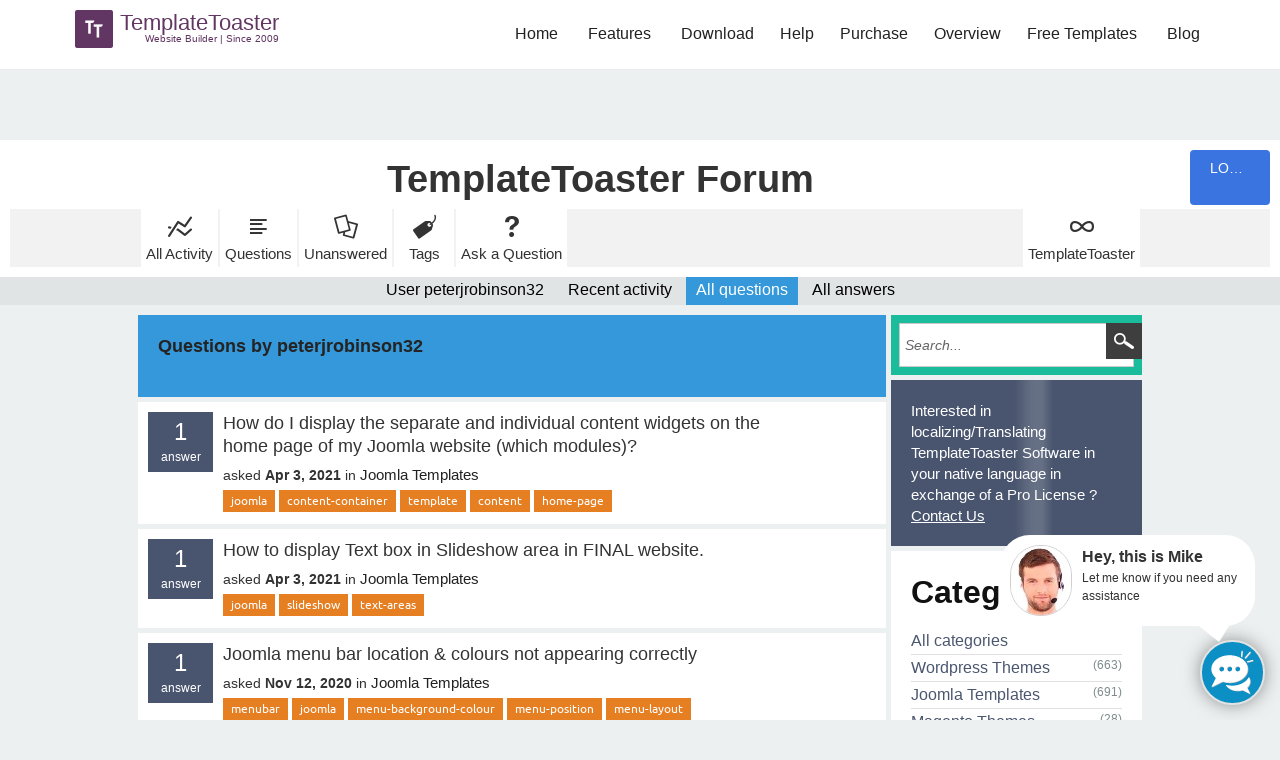

--- FILE ---
content_type: text/html; charset=utf-8
request_url: https://www.templatetoaster.com/forum/user/peterjrobinson32/questions
body_size: 5375
content:
<!DOCTYPE html>
<html lang="en">
<head>
<meta charset="utf-8">
<title>Questions by peterjrobinson32 - TemplateToaster Forum</title>
<meta name="viewport" content="width=device-width, initial-scale=1">
<style>
@font-face {
 font-family: 'Ubuntu'; font-weight: normal; font-style: normal;
 src: local('Ubuntu'),
  url('../../qa-theme/SnowFlat/fonts/ubuntu-regular.woff2') format('woff2'), url('../../qa-theme/SnowFlat/fonts/ubuntu-regular.woff') format('woff');
}
@font-face {
 font-family: 'Ubuntu'; font-weight: bold; font-style: normal;
 src: local('Ubuntu Bold'), local('Ubuntu-Bold'),
  url('../../qa-theme/SnowFlat/fonts/ubuntu-bold.woff2') format('woff2'), url('../../qa-theme/SnowFlat/fonts/ubuntu-bold.woff') format('woff');
}
@font-face {
 font-family: 'Ubuntu'; font-weight: normal; font-style: italic;
 src: local('Ubuntu Italic'), local('Ubuntu-Italic'),
  url('../../qa-theme/SnowFlat/fonts/ubuntu-italic.woff2') format('woff2'), url('../../qa-theme/SnowFlat/fonts/ubuntu-italic.woff') format('woff');
}
@font-face {
 font-family: 'Ubuntu'; font-weight: bold; font-style: italic;
 src: local('Ubuntu Bold Italic'), local('Ubuntu-BoldItalic'),
  url('../../qa-theme/SnowFlat/fonts/ubuntu-bold-italic.woff2') format('woff2'), url('../../qa-theme/SnowFlat/fonts/ubuntu-bold-italic.woff') format('woff');
}
</style>
<link rel="stylesheet" href="../../qa-theme/SnowFlat/qa-styles.css?1.8.8">
<style>
.qa-nav-user { margin: 0 !important; }
@media (max-width: 979px) {
 body.qa-template-user.fixed, body[class*="qa-template-user-"].fixed { padding-top: 118px !important; }
 body.qa-template-users.fixed { padding-top: 95px !important; }
}
@media (min-width: 980px) {
 body.qa-template-users.fixed { padding-top: 105px !important;}
}
</style>
<link rel="search" type="application/opensearchdescription+xml" title="TemplateToaster Forum" href="../../opensearch.xml">
<link rel='stylesheet' id='bootstrap-css'  href='https://templatetoaster.com/wp-content/themes/Template_Toaster1/css/bootstrap.css'  type='text/css'  media='all' />
<link rel='stylesheet' id='style-css'  href='https://templatetoaster.com/wp-content/themes/Template_Toaster1/style.css'  type='text/css'  media='all' />
<script type='text/javascript' src='https://templatetoaster.com/wp-includes/js/jquery/jquery.js'></script>
<script type='text/javascript' src='https://templatetoaster.com/wp-content/themes/Template_Toaster1/js/bootstrap.min.js'></script>
<script type='text/javascript' >
jQuery( document ).ready(function() {  var menutop = jQuery('#ttr_menu').offset().top;
$(window).scroll(function () {
if ($(this).scrollTop() > menutop) {
$('#ttr_menu').addClass('navbar-fixed-top');
} else {
$('#ttr_menu').removeClass('navbar-fixed-top');
}
});
});
</script>
<script>
var qa_root = '..\/..\/';
var qa_request = 'user\/peterjrobinson32\/questions';
</script>
<script src="../../qa-content/jquery-3.5.1.min.js"></script>
<script src="../../qa-content/qa-global.js?1.8.8"></script>
<script src="../../qa-theme/SnowFlat/js/snow-core.js?1.8.8"></script>
</head>
<body
class="qa-template-user-questions qa-theme-snowflat qa-body-js-off"
>
<script>
var b = document.getElementsByTagName('body')[0];
b.className = b.className.replace('qa-body-js-off', 'qa-body-js-on');
</script>
<nav class="navbar-default navbar" id="ttr_menu">
   <div id="ttr_menu_inner_in">
<div class="menuforeground">
</div>

<div id="navigationmenu">
<div class="navbar-header">
<button type="button" class="navbar-toggle" data-toggle="collapse" data-target=".navbar-collapse" id="nav-expander">
<span class="sr-only">
</span>
<span class="icon-bar">
</span>
<span class="icon-bar">
</span>
<span class="icon-bar">
</span>
</button>
<a class="navbar-brand" href="https://templatetoaster.com/"><span class="menulogo1"></span>
    <img src="https://templatetoaster.com/wp-content/themes/Template_Toaster1/menulogo.png" alt="Menulogo">
	<div class="html_content"><span class="menu_text_top">TemplateToaster</span> <span style="text-align:Right;font-size:10px; line-height:14px;" class="menu_text_bottom">Website Builder | Since 2009</span></div>
</a>
</div>
<div class="menu-center collapse navbar-collapse">
<ul class="ttr_menu_items nav navbar-nav navbar-right">
<li class=" ttr_menu_items_parent dropdown"><a class="ttr_menu_items_parent_link" href="https://templatetoaster.com"><span class="menuchildicon"></span>Home</a><hr class="horiz_separator"></li><li class=" ttr_menu_items_parent dropdown"><a class="ttr_menu_items_parent_link" href="https://templatetoaster.com/what-is-templatetoaster"><span class="menuchildicon"></span>Features</a><hr class="horiz_separator"></li><li class=" ttr_menu_items_parent dropdown"><a class="ttr_menu_items_parent_link" href="https://templatetoaster.com/download"><span class="menuchildicon"></span>Download</a><hr class="horiz_separator"></li><li class=" ttr_menu_items_parent dropdown"><a data-toggle="dropdown" class="ttr_menu_items_parent_link_arrow dropdown-toggle" href="/forum/"><span class="menuchildicon"></span>Help</a><hr class="horiz_separator"><ul role="menu" class="child dropdown-menu"><li><a href="/forum/"><span class="menuchildicon"></span>Forum</a><hr class="separator"></li><li><a href="/support/"><span class="menuchildicon"></span>Support</a><hr class="separator"></li><li><a href="https://templatetoaster.com/documentation"><span class="menuchildicon"></span>Documentation</a></li></ul></li><li class=" ttr_menu_items_parent dropdown"><a class="ttr_menu_items_parent_link" href="https://templatetoaster.com/purchase"><span class="menuchildicon"></span>Purchase</a><hr class="horiz_separator"></li><li class=" ttr_menu_items_parent dropdown"><a data-toggle="dropdown" class="ttr_menu_items_parent_link_arrow dropdown-toggle" href="https://templatetoaster.com/screenshots"><span class="menuchildicon"></span>Overview</a><hr class="horiz_separator"><ul role="menu" class="child dropdown-menu"><li><a href="https://templatetoaster.com/demo"><span class="menuchildicon"></span>Demo</a><hr class="separator"></li><li><a href="https://templatetoaster.com/screenshots"><span class="menuchildicon"></span>Screenshots</a></li></ul></li><li class=" ttr_menu_items_parent dropdown"><a class="ttr_menu_items_parent_link" href="https://templatetoaster.com/templates"><span class="menuchildicon"></span>Free Templates</a><hr class="horiz_separator"></li><li class=" ttr_menu_items_parent dropdown"><a class="ttr_menu_items_parent_link" href="https://blog.templatetoaster.com"><span class="menuchildicon"></span>Blog</a></li></ul>
</div>
</div>
</div>
</nav>
<div id="qam-topbar" class="clearfix">
<div class="qam-main-nav-wrapper clearfix">
<div class="sb-toggle-left qam-menu-toggle"><i class="icon-th-list"></i></div>
<div class="qam-account-items-wrapper">
<div id="qam-account-toggle" class="qam-logged-out">
<i class="icon-key qam-auth-key"></i>
<div class="qam-account-handle">Login</div>
</div>
<div class="qam-account-items clearfix">
<div class="qa-nav-user">
<ul class="qa-nav-user-list">
<li class="qa-nav-user-item qa-nav-user-login">
<a href="https://templatetoaster.com/login?https://templatetoaster_com/wp-login_php&amp;redirect_to=https%3A%2F%2Ftemplatetoaster.com%2Fforum%2Fuser%2Fpeterjrobinson32%2Fquestions" class="qa-nav-user-link">Login</a>
</li>
<li class="qa-nav-user-item qa-nav-user-register">
<a href="https://templatetoaster.com/register" class="qa-nav-user-link">Register</a>
</li>
</ul>
<div class="qa-nav-user-clear">
</div>
</div>
</div> <!-- END qam-account-items -->
</div> <!-- END qam-account-items-wrapper -->
<div class="qa-logo">
<a href="../../" class="qa-logo-link">TemplateToaster Forum</a>
</div>
<div class="qa-nav-main">
<ul class="qa-nav-main-list">
<li class="qa-nav-main-item qa-nav-main-activity">
<a href="../../activity" class="qa-nav-main-link">All Activity</a>
</li>
<li class="qa-nav-main-item qa-nav-main-questions">
<a href="../../questions" class="qa-nav-main-link">Questions</a>
</li>
<li class="qa-nav-main-item qa-nav-main-unanswered">
<a href="../../unanswered" class="qa-nav-main-link">Unanswered</a>
</li>
<li class="qa-nav-main-item qa-nav-main-tag">
<a href="../../tags" class="qa-nav-main-link">Tags</a>
</li>
<li class="qa-nav-main-item qa-nav-main-ask">
<a href="../../ask" class="qa-nav-main-link">Ask a Question</a>
</li>
<li class="qa-nav-main-item-opp qa-nav-main-custom-1">
<a href="https://templatetoaster.com/" class="qa-nav-main-link">TemplateToaster</a>
</li>
</ul>
<div class="qa-nav-main-clear">
</div>
</div>
</div> <!-- END qam-main-nav-wrapper -->
<div class="qa-nav-sub">
<ul class="qa-nav-sub-list">
<li class="qa-nav-sub-item qa-nav-sub-profile">
<a href="../../user/peterjrobinson32" class="qa-nav-sub-link">User peterjrobinson32</a>
</li>
<li class="qa-nav-sub-item qa-nav-sub-activity">
<a href="../../user/peterjrobinson32/activity" class="qa-nav-sub-link">Recent activity</a>
</li>
<li class="qa-nav-sub-item qa-nav-sub-questions">
<a href="../../user/peterjrobinson32/questions" class="qa-nav-sub-link qa-nav-sub-selected">All questions</a>
</li>
<li class="qa-nav-sub-item qa-nav-sub-answers">
<a href="../../user/peterjrobinson32/answers" class="qa-nav-sub-link">All answers</a>
</li>
</ul>
<div class="qa-nav-sub-clear">
</div>
</div>
</div> <!-- END qam-topbar -->
<div class="qam-ask-search-box"><div class="qam-ask-mobile"><a href="../../ask" class="turquoise">Ask a Question</a></div><div class="qam-search-mobile turquoise" id="qam-search-mobile"></div></div>
<div class="qam-search turquoise the-top" id="the-top-search">
<div class="qa-search">
<form method="get" action="../../search">
<input type="text" placeholder="Search..." name="q" value="" class="qa-search-field">
<input type="submit" value="Search" class="qa-search-button">
</form>
</div>
</div>
<div class="qa-body-wrapper">
<div class="qa-main-wrapper">
<div class="qa-main">
<div class="qa-main-heading">
<h1>
Questions by peterjrobinson32
</h1>
</div>
<div class="qa-part-q-list">
<form method="post" action="../../user/peterjrobinson32/questions">
<div class="qa-q-list">
<div class="qa-q-list-item" id="q7277">
<div class="qa-q-item-stats">
<span class="qa-a-count">
<span class="qa-a-count-data">1</span><span class="qa-a-count-pad"> answer</span>
</span>
</div>
<div class="qa-q-item-main">
<div class="qa-q-item-title">
<a href="../../7277/display-separate-individual-content-widgets-website-modules">How do I display the separate and individual content widgets on the home page of my Joomla website (which modules)?</a>
</div>
<span class="qa-q-item-avatar-meta">
<span class="qa-q-item-meta">
<span class="qa-q-item-what">asked</span>
<span class="qa-q-item-when">
<span class="qa-q-item-when-data">Apr 3, 2021</span>
</span>
<span class="qa-q-item-where">
<span class="qa-q-item-where-pad">in </span><span class="qa-q-item-where-data"><a href="../../joomla-templates" class="qa-category-link">Joomla Templates</a></span>
</span>
</span>
</span>
<div class="qa-q-item-tags">
<ul class="qa-q-item-tag-list">
<li class="qa-q-item-tag-item"><a href="../../tag/joomla" class="qa-tag-link">joomla</a></li>
<li class="qa-q-item-tag-item"><a href="../../tag/content-container" class="qa-tag-link">content-container</a></li>
<li class="qa-q-item-tag-item"><a href="../../tag/template" class="qa-tag-link">template</a></li>
<li class="qa-q-item-tag-item"><a href="../../tag/content" class="qa-tag-link">content</a></li>
<li class="qa-q-item-tag-item"><a href="../../tag/home-page" class="qa-tag-link">home-page</a></li>
</ul>
</div>
</div>
<div class="qa-q-item-clear">
</div>
</div> <!-- END qa-q-list-item -->
<div class="qa-q-list-item" id="q7276">
<div class="qa-q-item-stats">
<span class="qa-a-count">
<span class="qa-a-count-data">1</span><span class="qa-a-count-pad"> answer</span>
</span>
</div>
<div class="qa-q-item-main">
<div class="qa-q-item-title">
<a href="../../7276/how-to-display-text-box-in-slideshow-area-in-final-website">How to display Text box in Slideshow area in FINAL website.</a>
</div>
<span class="qa-q-item-avatar-meta">
<span class="qa-q-item-meta">
<span class="qa-q-item-what">asked</span>
<span class="qa-q-item-when">
<span class="qa-q-item-when-data">Apr 3, 2021</span>
</span>
<span class="qa-q-item-where">
<span class="qa-q-item-where-pad">in </span><span class="qa-q-item-where-data"><a href="../../joomla-templates" class="qa-category-link">Joomla Templates</a></span>
</span>
</span>
</span>
<div class="qa-q-item-tags">
<ul class="qa-q-item-tag-list">
<li class="qa-q-item-tag-item"><a href="../../tag/joomla" class="qa-tag-link">joomla</a></li>
<li class="qa-q-item-tag-item"><a href="../../tag/slideshow" class="qa-tag-link">slideshow</a></li>
<li class="qa-q-item-tag-item"><a href="../../tag/text-areas" class="qa-tag-link">text-areas</a></li>
</ul>
</div>
</div>
<div class="qa-q-item-clear">
</div>
</div> <!-- END qa-q-list-item -->
<div class="qa-q-list-item" id="q7119">
<div class="qa-q-item-stats">
<span class="qa-a-count">
<span class="qa-a-count-data">1</span><span class="qa-a-count-pad"> answer</span>
</span>
</div>
<div class="qa-q-item-main">
<div class="qa-q-item-title">
<a href="../../7119/joomla-menu-bar-location-%26-colours-not-appearing-correctly">Joomla menu bar location &amp; colours not appearing correctly</a>
</div>
<span class="qa-q-item-avatar-meta">
<span class="qa-q-item-meta">
<span class="qa-q-item-what">asked</span>
<span class="qa-q-item-when">
<span class="qa-q-item-when-data">Nov 12, 2020</span>
</span>
<span class="qa-q-item-where">
<span class="qa-q-item-where-pad">in </span><span class="qa-q-item-where-data"><a href="../../joomla-templates" class="qa-category-link">Joomla Templates</a></span>
</span>
</span>
</span>
<div class="qa-q-item-tags">
<ul class="qa-q-item-tag-list">
<li class="qa-q-item-tag-item"><a href="../../tag/menubar" class="qa-tag-link">menubar</a></li>
<li class="qa-q-item-tag-item"><a href="../../tag/joomla" class="qa-tag-link">joomla</a></li>
<li class="qa-q-item-tag-item"><a href="../../tag/menu-background-colour" class="qa-tag-link">menu-background-colour</a></li>
<li class="qa-q-item-tag-item"><a href="../../tag/menu-position" class="qa-tag-link">menu-position</a></li>
<li class="qa-q-item-tag-item"><a href="../../tag/menu-layout" class="qa-tag-link">menu-layout</a></li>
</ul>
</div>
</div>
<div class="qa-q-item-clear">
</div>
</div> <!-- END qa-q-list-item -->
</div> <!-- END qa-q-list -->
<div class="qa-q-list-form">
<input name="code" type="hidden" value="0-1764607590-235302794bb55bd29d154fec17f69d0f1a2e7e69">
</div>
</form>
</div>
</div> <!-- END qa-main -->
<div id="qam-sidepanel-toggle"><i class="icon-left-open-big"></i></div>
<div class="qa-sidepanel" id="qam-sidepanel-mobile">
<div class="qam-search turquoise ">
<div class="qa-search">
<form method="get" action="../../search">
<input type="text" placeholder="Search..." name="q" value="" class="qa-search-field">
<input type="submit" value="Search" class="qa-search-button">
</form>
</div>
</div>
<div class="qa-sidebar wet-asphalt">
Interested in localizing/Translating TemplateToaster Software in your native language in exchange of a Pro License ? <a href="https://templatetoaster.com/support" style="text-decoration:underline">Contact Us</a>
</div> <!-- qa-sidebar -->
<div class="qa-widgets-side qa-widgets-side-low">
<div class="qa-widget-side qa-widget-side-low">
<h2>Categories</h2>
<ul class="qa-nav-cat-list qa-nav-cat-list-1">
<li class="qa-nav-cat-item qa-nav-cat-all">
<a href="../../" class="qa-nav-cat-link qa-nav-cat-selected">All categories</a>
</li>
<li class="qa-nav-cat-item qa-nav-cat-wordpress-themes">
<a href="../../wordpress-themes" class="qa-nav-cat-link" title="Post Wordpress Themes related issues and queries here">Wordpress Themes</a>
<span class="qa-nav-cat-note">(663)</span>
</li>
<li class="qa-nav-cat-item qa-nav-cat-joomla-templates">
<a href="../../joomla-templates" class="qa-nav-cat-link" title="Post Joomla Templates related issues and queries here">Joomla Templates</a>
<span class="qa-nav-cat-note">(691)</span>
</li>
<li class="qa-nav-cat-item qa-nav-cat-magento-themes">
<a href="../../magento-themes" class="qa-nav-cat-link" title="Post Magento Themes related issues and queries here">Magento Themes</a>
<span class="qa-nav-cat-note">(28)</span>
</li>
<li class="qa-nav-cat-item qa-nav-cat-drupal-themes">
<a href="../../drupal-themes" class="qa-nav-cat-link" title="Post Drupal Themes related issues and queries here">Drupal Themes</a>
<span class="qa-nav-cat-note">(55)</span>
</li>
<li class="qa-nav-cat-item qa-nav-cat-html-website">
<a href="../../html-website" class="qa-nav-cat-link" title="HTML Website related issues and queries should be posted here">HTML Website</a>
<span class="qa-nav-cat-note">(141)</span>
</li>
<li class="qa-nav-cat-item qa-nav-cat-issues-bugs">
<a href="../../issues-bugs" class="qa-nav-cat-link" title="Issues and Bugs reporting">Issues/Bugs</a>
<span class="qa-nav-cat-note">(293)</span>
</li>
<li class="qa-nav-cat-item qa-nav-cat-new-features-discussion">
<a href="../../new-features-discussion" class="qa-nav-cat-link" title="You can discuss and suggest new features here">New Features Discussion</a>
<span class="qa-nav-cat-note">(191)</span>
</li>
<li class="qa-nav-cat-item qa-nav-cat-general-discussion">
<a href="../../general-discussion" class="qa-nav-cat-link" title="All other type of discussion">General Discussion</a>
<span class="qa-nav-cat-note">(321)</span>
</li>
<li class="qa-nav-cat-item qa-nav-cat-translation-localization">
<a href="../../translation-localization" class="qa-nav-cat-link" title="Translation/Localization help">Translation/Localization</a>
<span class="qa-nav-cat-note">(6)</span>
</li>
</ul>
<div class="qa-nav-cat-clear">
</div>
</div>
</div>
</div> <!-- qa-sidepanel -->
</div> <!-- END main-wrapper -->
</div> <!-- END body-wrapper -->
<div class="qam-footer-box">
<div class="qam-footer-row">
</div> <!-- END qam-footer-row -->
<div class="qa-footer">
<div class="qa-nav-footer">
<ul class="qa-nav-footer-list">
</ul>
<div class="qa-nav-footer-clear">
</div>
</div>
<div class="qa-attribution">
</div>
<div class="qa-attribution">
</div>
<div class="qa-footer-clear">
</div>
</div> <!-- END qa-footer -->
</div> <!-- END qam-footer-box -->
<div role="complementary" class="footer-widget-area">
<div class="footer-widget-area_inner">
<div class="ttr_footer-widget-area_inner_above0">
<div class="cell1 col-lg-3 col-md-3 col-sm-6  col-xs-12">
<div class="footerabovecolumn1">
<aside class="widget widget_text" id="text-14">			<div class="textwidget"><div class="footer1">
<h4>Help</h4>
<ul class="list-unstyled">
<li><a href="/forum/">Discussion Forum</a></li>
<li><a href="/support/">Product Support</a></li>
<li><a href="https://templatetoaster.com/how-it-works">How it Works</a></li>
<li><a href="https://templatetoaster.com/documentation">Documentation</a></li>
<li><a href="https://blog.templatetoaster.com/">Blog</a></li>
<li><a href="https://templatetoaster.com/faqs">Frequently Asked Questions</a></li>
</ul>
</div></div>
		</aside></div>
</div>
<div class="clearfix visible-xs-block">
</div>
<div class="cell2 col-lg-3 col-md-3 col-sm-6  col-xs-12">
<div class="footerabovecolumn2">
<aside class="widget widget_text" id="text-13">			<div class="textwidget"><div class="footer1">
<h4>Links</h4>
<ul class="list-unstyled">
<li><a href="https://templatetoaster.com/purchase">Purchase License</a></li>
<li><a href="https://templatetoaster.com/changelog">Changelog</a></li>
<li><a href="https://templatetoaster.com/wordpress-theme-framework">Wordpress Theme Framework</a></li>
<li><a href="https://templatetoaster.uservoice.com">Request a new Feature</a></li>
<li><a href="https://templatetoaster.com/login">Login / Register</a></li>
<li><a href="https://templatetoaster.com/tutorials/">Tutorials</a></li>
</ul>
</div></div>
		</aside></div>
</div>
<div class="clearfix visible-xs-block">
</div>
<div class="cell3 col-lg-3 col-md-3 col-sm-6  col-xs-12">
<div class="footerabovecolumn3">
<aside class="widget widget_text" id="text-12">			<div class="textwidget"><div class="footer1">
<h4>Miscellaneous</h4>
<ul class="list-unstyled">
<li><a href="https://templatetoaster.com/privacy-policy">Privacy Policy</a></li>
<li><a href="https://templatetoaster.com/terms-of-use">Terms of Use</a></li>
<li><a href="/support/">Feedback</a></li>
<li><a href="https://templatetoaster.com/testimonials">Testimonials</a></li>
<li><a href="https://templatetoaster.com/contact">Contact Us</a></li>
<li><a href="https://templatetoaster.com/affiliates">Affiliates</a></li>
</ul>
</div></div>
		</aside></div>
</div>
<div class="clearfix visible-xs-block">
</div>
<div class="cell4 col-lg-3 col-md-3 col-sm-6  col-xs-12">
<div class="footerabovecolumn4">
<aside class="widget widget_text" id="text-11">			<div class="textwidget"><div class="footer1">
<h4>Let’s stay in touch</h4>
<p>Subscribe to get early access to new themes, discounts, and brief updates about what's new.</p>
<form class="nsu-form" id="nsu-form-0"><div><input type="email" class="nsu-field" id="nsu-email-0" placeholder="Your email address.." required="" onclick="location.href = 'https://templatetoaster.com/subscribe';"><button type="submit" id="nsu-submit-0" class="nsu-submit btn" onclick="location.href = 'https://templatetoaster.com/subscribe';" data-toggle="popover" data-placement="bottom" data-trigger="manual">Subscribe</button></div></form>
<ul class="list-unstyled touch">
<li><a href="https://facebook.com/TemplateToaster"><span class="theme_icon soical_media fb"></span></a></li>
<li><a href="https://twitter.com/TemplateToaster"><span class="theme_icon soical_media twitter"></span></a></li>
<li><a href="https://templatetoaster.com/feed"><span class="theme_icon soical_media rss"></span></a></li>
</ul></div>
</div>
</aside></div>
</div>
<div class="clearfix visible-xs-block">
</div>
<div class="clearfix visible-lg-block visible-sm-block visible-md-block visible-xs-block">
</div>

</div>
<div class="clearfix"></div>
</div>
</div>
<footer id="ttr_footer">
<div id="ttr_footer_top_for_widgets">
<div class="ttr_footer_top_for_widgets_inner">
</div>
</div>
<div class="ttr_footer_bottom_footer">
<div class="ttr_footer_bottom_footer_inner">

<div id="ttr_copyright">
<span>
<a href="TemplateToaster.com" style="color:#;font-size:px;">
 All other names and logos are trademarks of their respective owners, TemplateToaster is not endorsed by Joomla, WordPress, Drupal or Magento projects.
<br>
  Copyright &copy; 2009-2024 TemplateToaster. All rights reserved.   
</a><br>
Design with<b><a class="footer_link" style="color:# !important;font-size:px;" href="https://templatetoaster.com">
TemplateToaster
</a></b>
</span>
</div>

</div>
</div>
</footer>
<!-- Start GA Code -->
<script>
  (function(i,s,o,g,r,a,m){i['GoogleAnalyticsObject']=r;i[r]=i[r]||function(){
  (i[r].q=i[r].q||[]).push(arguments)},i[r].l=1*new Date();a=s.createElement(o),
  m=s.getElementsByTagName(o)[0];a.async=1;a.src=g;m.parentNode.insertBefore(a,m)
  })(window,document,'script','//www.google-analytics.com/analytics.js','ga');
ga('create', 'UA-26905410-1', 'templatetoaster.com');
  ga('send', 'pageview');
</script>
<!-- End GA Code -->
<!-- start chat code -->
<script type="text/javascript">
var LHCChatOptions = {};
LHCChatOptions.opt = {widget_height:340,widget_width:300,popup_height:520,popup_width:500};
(function() {
var po = document.createElement('script'); po.type = 'text/javascript'; po.async = true;
var referrer = (document.referrer) ? encodeURIComponent(document.referrer.substr(document.referrer.indexOf('://')+1)) : '';
var location  = (document.location) ? encodeURIComponent(window.location.href.substring(window.location.protocol.length)) : '';
po.src = '//chat.templatetoaster.com/index.php/chat/getstatus/(click)/internal/(position)/bottom_right/(ma)/br/(top)/350/(units)/pixels/(leaveamessage)/true?r='+referrer+'&l='+location;
var s = document.getElementsByTagName('script')[0]; s.parentNode.insertBefore(po, s);
})();
</script>
<!-- end chat code -->
<div style="position:absolute;overflow:hidden;clip:rect(0 0 0 0);height:0;width:0;margin:0;padding:0;border:0;">
<span id="qa-waiting-template" class="qa-waiting">...</span>
</div>
</body>
</html>


--- FILE ---
content_type: text/css
request_url: https://templatetoaster.com/wp-content/themes/Template_Toaster1/style.css
body_size: 21795
content:
/*
{
Theme Name:Template_Toaster1
Text Domain:Template_Toaster1
Theme URI:https://TemplateToaster.com
License URI:http://www.gnu.org/licenses/gpl-2.0.html
Author:TemplateToaster
Author URI:https://TemplateToaster.com
Version:1.0
Description:Add the site description here
}
*/
@font-face{
font-family:'Nunito Sans';
font-style:normal;
font-weight:400;
font-display:swap;
src:local('Nunito Sans Regular'), local('NunitoSans-Regular'), url(//templatetoaster.com/wp-content/themes/Template_Toaster1/Fonts/NunitoSans-Regular.woff2) format('woff2');
unicode-range:U+0000-00FF,U+0131,U+0152-0153,U+02BB-02BC,U+02C6,U+02DA,U+02DC,U+2000-206F,U+2074,U+20AC,U+2122,U+2191,U+2193,U+2212,U+2215,U+FEFF,U+FFFD
}
@font-face{
font-family:'Nunito Sans';
font-style:normal;
font-weight:700;
font-display:swap;
src:local('Nunito Sans Bold'), local('NunitoSans-Bold'), url(//templatetoaster.com/wp-content/themes/Template_Toaster1/Fonts/NunitoSans-Bold.woff2) format('woff2'); unicode-range:U+0000-00FF,U+0131,U+0152-0153,U+02BB-02BC,U+02C6,U+02DA,U+02DC,U+2000-206F,U+2074,U+20AC,U+2122,U+2191,U+2193,U+2212,U+2215,U+FEFF,U+FFFD
}
@font-face{
font-family:'Nunito Sans';
font-style:normal;
font-weight:800;
font-display:swap;
src:local('Nunito Sans ExtraBold'), local('NunitoSans-ExtraBold'), url(//templatetoaster.com/wp-content/themes/Template_Toaster1/Fonts/NunitoSans-ExtraBold.woff2) format('woff2');
unicode-range:U+0000-00FF,U+0131,U+0152-0153,U+02BB-02BC,U+02C6,U+02DA,U+02DC,U+2000-206F,U+2074,U+20AC,U+2122,U+2191,U+2193,U+2212,U+2215,U+FEFF,U+FFFD
}
@font-face {
	font-family: 'icomoon';
	src:url('Fonts/icon-fonts/icomoon.eot?-o1ynzw');
	src:url('Fonts/icon-fonts/icomoon.eot?#iefix-o1ynzw') format('embedded-opentype'),
		url('Fonts/icon-fonts/icomoon.woff?-o1ynzw') format('woff'),
		url('Fonts/icon-fonts/icomoon.ttf?-o1ynzw') format('truetype'),
		url('Fonts/icon-fonts/icomoon.svg?-o1ynzw#icomoon') format('svg');
	font-weight: normal;
	font-style: normal;
}
body {
    font-family:'Nunito Sans','sans-serif','arial';
    font-size: 15px;
   font-weight: normal;
   padding-top: 0px;
   margin:0;
    background-color: #FFFFFF;
}
 a,  a:visited{
	color: #0070e0;
	font-weight:400;
	font-size: 16px;
	font-style: normal;
	text-align: left;
	text-decoration: none;
}
a:focus,  a:hover{
	outline: medium none;
	color: #004cd8;
	text-align: left;
	text-decoration: none;
}
.navbar-right .dropdown-menu {
    right: auto !important;
}
.ttr_menu_items .dropdown-menu {
    padding: 0px;
}
.navbar-nav ul.dropdown-menu > li {
    position: relative;
}
	.PageTemplate2 a:hover, a:focus {
    outline: medium none;
    text-decoration: none;
    color: #623662;
}
	* {
    margin: 0;
    padding: 0;
}
#ttr_page.container {
    padding-left: 0;
    padding-right: 0;
}
#ttr_menu .navbar-collapse {
    padding-left: 0;
    padding-right: 0;
}
hr {
    margin: 0px !important;
}
#ttr_content_and_sidebar_container {
    width: auto !important;
    margin: 0 auto;
}
.remove_collapsing_margins {
    height: 0px;
    width: 0px;
    overflow: hidden;
    -webkit-margin-top-collapse: separate;
}
img.size-auto, img.size-full, img.size-large, img.size-medium, .attachment img {
    max-width: 100%;
    height: auto;
}
.commentlist {
    margin: 0;
    list-style: none outside none;
    vertical-align: baseline;
    padding: 0;
}
p {
    margin: 0;
    padding: 0;
}
.btn {
    margin-right: 5px;
    height: auto;
    margin-top: 5px;
}
#ttr_page {
    max-width: 3000px;
    border-radius: 1px 1px 1px 1px;
    border:0 solid #000000;
    background-color: #FFFFFF;
    box-sizing: border-box;
}
.ttr_footer_bottom_footer_inner, #ttr_footer_top_for_widgets {
    position: relative;
    margin: 0 auto;
}
#ttr_menu.navbar {
    border-radius: 0px;
    border:0px solid #E7E7E7;
    background-color: #623662;
    z-index: 1199;
}
#ttr_menu_inner_in {
    text-align: right;
    position: relative;
    margin: 0 30px;
}
.html_content {
    float: right;
    margin-top: 2px;
    margin-left: 5px;
}
.navbar-right .dropdown-menu {
    right: auto !important;
}
.ttr_menu_items .dropdown-menu {
    padding: 0px;
}
.navbar-nav {
    padding: 0;
    list-style: none;
    position: relative;
    margin: 0;
    z-index: 499;
    border: 0px !important;
    padding-top: 13px !important;
    padding-right: 0;
    text-align: left;
    zoom: 1;
	transition: all 0.3s ease 0s;
}
.navbar-default {
  background-color: #623662;
  position: static;
  top: 0;
  left: 0;
  z-index: 999;
	-webkit-transition: height 0.3s;
  -moz-transition: height 0.3s;
  -ms-transition: height 0.3s;
  -o-transition: height 0.3s;
  transition: height 0.3s ease 0s;
  width:100%;
margin-bottom: 0;
}
.navbar-default .navbar-nav>.active>a, .navbar-default .navbar-nav>.active>a:hover, .navbar-default .navbar-nav>.active>a:focus {
    color: #222;
    background-color: transparent;
    font-size: 16px;
    padding-top: 0;
    padding-bottom: 0;
    height: 42px;
    line-height: 42px;
}
ul.navbar-nav .dropdown-menu, ul.navbar-nav .sub-menu, ul.navbar-nav .collapse li a {
    font-size: 14px;
    font-style: normal;
    color: #fff;
    text-align: left;
    text-decoration: none;
    background-color: transparent;
    border-radius: 0 0 2px 2px;
    border: solid #623662;
    border-width: 0px;
    margin: 0;
    padding: 0;
    list-style: none;
}
.navbar-nav .dropdown-menu > li > a {
    min-width: 160px;
    line-height: 30px;
    margin: 0px;
}
.navbar-nav ul.dropdown-menu > li {
    position: relative;
}
.ttr_checkbox {
    position: relative;
    width: 13px;
    height: 13px;
    display: inline;
    margin-top: 5px;
}
input[type=checkbox] {
    visibility: hidden;
    margin-right: 4px;
}
.ttr_checkbox label:after {
    opacity: 0;
    content: '';
    position: absolute;
    width: 15px;
    height: 5px;
    top: 0;
    left: 1px;
    border: 2px solid rgba(0,0,0,1);
    border-top: none;
    border-right: none;
    transform: rotate(-45deg);
    -moz-transform: rotate(-45deg);
    -webkit-transform: rotate(-45deg);
    -o-transform: rotate(-45deg);
}
.ttr_checkbox label {
    cursor: pointer;
    position: absolute;
    width: 13px;
    height: 17px;
    top: 0;
    left: 0;
    background-color: #fff;
    border-radius: 0;
    border: solid #c7c7c7;
    border-width: 1px;
    margin-top: 3px;
}
.ttr_checkbox input[type=checkbox]:checked+label:after {
    opacity: 1;
}
@media only screen
and (min-width: 1025px) {
    .navbar-nav .dropdown-menu > li:hover > a {
        background-color: #5A3159;
        background: rgba(90, 49, 89, 1);
    }
    .nav.ttr_menu_items li:hover ul.child {
        left: 3px;
        top: 42px;
    }
	ul.ttr_menu_items.nav li.dropdown:hover > ul.dropdown-menu {
        display: block;
    }
	}
@media only screen and (min-width: 768px) {
.container {
        overflow: visible !important;
    }
	}
	.ttr_menu_items li a.ttr_menu_items_parent_link, .nav.ttr_menu_items li span.separator {
    display: block;
    float: left;
    line-height: 42px;
    font-family: 'Nunito Sans','sans-serif','arial';font-weight: 400;
    text-align: left;
    text-decoration: none;
    margin: 0px 3px;
    border:0px solid #000000;
    cursor: pointer;
    height: 42px;
    box-sizing: border-box;
     text-transform: inherit;
}
.nav.ttr_menu_items li a.ttr_menu_items_parent_link_arrow {
    display: block;
     line-height: 42px;
    text-align: left;
    text-decoration: none;
    border-radius: 2px 2px 0 0;
    border:0px solid #000000;
      margin: 0px 3px;
     box-sizing: border-box;
    cursor: pointer;
    height: 42px;
    float: left;
    text-transform: inherit;
}
.ttr_menu_items li:hover a.ttr_menu_items_parent_link, .nav.ttr_menu_items li:hover span.separator {
    color: #623662;
    text-align: left;
    text-decoration: none;
    background-color: transparent;
    border-radius: 2px;
    border:0px solid #000000;
    }
.nav.ttr_menu_items li:hover a.ttr_menu_items_parent_link_arrow {
     text-align: left;
    text-decoration: none;
        border-radius: 2px 2px 0 0;
    border:0px solid #000000;
	background-color: transparent;
}
.ttr_menu_items li ul.child li a {
    text-align: left;
}
.ttr_menu_items li ul.child li a {
    display: block;
    font-style: normal;
    color: #7b417a;
    text-align: left;
    text-decoration: none;
    min-width: 160px;
    border-width: 0px 0px 0px 0px;
    line-height: 30px;
    background-color: #fafafa;
    text-transform: inherit;
}
.navbar .nav.ttr_menu_items li ul.child li a:hover,
.navbar .nav.ttr_menu_items li ul.child li a:focus{
    background-color: #fafafa;
    color: #530253;
}
.nav.ttr_menu_items li ul.child li .separator {
    display: none;
}
.ttr_menu_items .horiz_separator {
    display: none;
}
.container {
    overflow: visible !important;
}
footer, .footer {
    position: relative;
    background-color: #393939;
    border-radius: 0px 0px 0px 0px;
    border: solid #707070;
    border-width: 1px 0px 0px 0px
}
.ttr_footer_bottom_footer {
    height: 65px;
}
input[type="text"], input[type="password"], input[type="email"], select {
    border-radius: 0px;
    border:1px solid #838383;
    font-size: 14px;
    font-family: 'Nunito Sans','sans-serif','arial';font-weight: 400;
    font-style: normal;
    color: #222;
    text-align: left;
    text-decoration: none;
    width: 100%;
    }
	.footer-widget-area {
    font-size: 8px;
    font-family: 'Nunito Sans','sans-serif','arial';font-weight: 400;
    font-style: normal;
    color: #000000;
    text-align: left;
    text-decoration: none;
    margin: 0px auto;
    background-color: #393939;
}
.ttr_footer-widget-area_inner_above0 {
    border: solid transparent;
    margin: 25px 0px 0px 0px;
    background-color: #393939;
    padding: 25px 0px 10px 10px;
}
#ttr_content_margin {
    margin: 0;
    background-color: #FFFFFF;
}
#ttr_content {
    float: left;
    width: 100%;
    clear: none;
}
h1, h1 a, h1 a:hover, h1 a:visited {
    font-size: 24px;
    font-family: 'Nunito Sans','sans-serif','arial';font-weight: 800;
     font-style: normal;
    color: #454545;
    text-align: center;
    text-decoration: none;
    margin: 5px 0px 10px;
}
h2, h2 a, h2 a:hover, h2 a:visited {
    color: #454545;
    font-family: 'Nunito Sans','sans-serif','arial';
    font-size: 22px;
    font-style: normal;
     font-weight:700;
	line-height:42px;
    margin: 5px 0 15px;
    text-align: left;
    text-decoration: none;
}
h3, h3 a, h3 a:hover, h3 a:visited {
    color: #202020;
    font-family: 'Nunito Sans','sans-serif','arial';font-weight: 700;
    font-size: 18px;
    font-style: normal;
    margin: 2px 0;
    text-align: left;
    text-decoration: none;
}
h4, h4 a, h4 a:hover, h4 a:visited {
    font-size: 16px;
    font-family: 'Nunito Sans','sans-serif','arial';font-weight: 700;
   font-style: normal;
    color: #454545;
    text-align: left;
    text-decoration: none;
    margin: 2px 0px;
}
p, .producttag {
    font-size: 15px;
    font-family: 'Nunito Sans','sans-serif','arial';font-weight: 400;
    color: #353535;
    text-align: left;
    text-decoration: none;
    line-height: 24px;
    margin: 0 3px;
}
hr {
    border-width: 2px 0px 0px 0px;
    border-color: #000000;
    border-style: Solid;
}
img {
    border-radius: 0px;
    border:0px solid transparent;
    border-style: none;
    vertical-align: middle;
}
.ttr_menu_items li a.ttr_menu_items_parent_link {
    display: block;
    padding:0 12px;
    color: #FFFFFF;
    text-align: left;
    text-decoration: none;
    border-radius: 2px;
    border:0px  solid #000000;
    margin: 0 1px;
    cursor: pointer;
}
.ttr_menu_items li a.ttr_menu_items_parent_link_arrow {
    display: block;
    padding:0 8px;
    font-size: 17px;
    font-family: 'Nunito Sans','sans-serif','arial';font-weight: 400;
    color: #FFFFFF;
    text-align: left;
    text-decoration: none;
    border-radius: 0px;
    border:0px solid #000000;
    margin: 0 1px;
    cursor: pointer;
}
.ttr_menu_items li a.ttr_menu_items_parent_link, .nav.ttr_menu_items li span.separator {
    border: 0 solid rgba(0, 0, 0, 1);
    color: #ffffff;
    cursor: pointer;
    display: block;
    float: left;
    height: 42px;
    line-height: 42px;
    margin: 0 3px;
    padding: 0 12px;
    text-align: left;
    text-transform: inherit;
}
.nav.ttr_menu_items li a.ttr_menu_items_parent_link_arrow:focus{
background-color:#fff;
}
.navbar-brand {
    height: auto;
    padding: 10px;
}
.navbar-brand > img {
    float: left;
	display:block;
}
.navbar-fixed-top .navbar-brand{
padding:8px 10px !important;
}
.navbar-fixed-top .navbar-brand img{
	width:36px;
	height:36px;
	 -webkit-transition: all 0.3s;
    -moz-transition: all 0.3s;
    -ms-transition: all 0.3s;
    -o-transition: all 0.3s;
    transition: all 0.3s;
}
.navbar-fixed-top .navbar-nav{
padding:8px 0px !important;
}
.navbar-fixed-top .navbar-toggle{
margin-top:8px !important;
margin-bottom:8px !important;
}
.navbar-fixed-top .nav.ttr_menu_items li:hover ul.child{
top: 36px;
}
.feature_container {
    margin: 0 auto;
    width: 90%;
}
span.menu_text_top, span.menu_text_bottom {
    display: table;
    font-family: 'Nunito Sans','sans-serif','arial';font-weight: 400;
	transition:all 0.3s ease 0s;
}
span.menu_text_bottom {
    float: right;
    line-height: 20px;
}
.footer1 ul.list-unstyled {
    margin-left: 0px;
    text-align: left;
}
.footer1 ul.list-unstyled li {
    padding: 10px 0px;
}
.list-unstyled.touch span {
    padding-left: 10px;
    vertical-align: middle;
}
span.soical_media {
	height: 28px;
	width: 28px;
	display: inline-block;
	background: url("https://templatetoaster.com/wp-content/uploads/2017/04/landing_image_icons.png");
}
span.soical_media.fb {
	background-position: -148px -2023px;
}
span.soical_media.twitter {
	background-position: -188px -2023px;
}
span.soical_media.rss {
	background-position: -267px -2023px;
}
.newsletter {
    margin: 23px 0;
    width: 100%;
text-align: left;
}
.nsu-form {    
    width: 100%;
}
.nsu-form .nsu-field {
    height: 44px !important;
}
.nsu-form .nsu-submit {
    color: #353535;
    background-color: #d7d7d7;
    margin: 0;
    padding: 11px 20px;
    border: 1px solid #d7d7d7;
    line-height: inherit;
    font-family: 'Nunito Sans','sans-serif','arial';
    border-radius: 0px;
}
a.btn-default, a.btn-default:visited {
    backface-visibility: hidden;
    display: inline-block;
    position: relative;
     transition: color 0.5s;
    -moz-transition: color 0.5s;
    -webkit-transition: color 0.5s;
    -o-transition: color 0.5s;
    vertical-align: middle;
    font-family: 'Nunito Sans','sans-serif','arial';font-weight: 400;
    font-size: 16px;
    color: #623662;
    padding: 8px 25px;
    border-color: #623662;
    text-transform: inherit;
    border-radius: 4px;
}
a.btn-default:before {
    background: none repeat scroll 0 0 #623662;
    bottom: 0;
    content: "";
    left: 0;
    position: absolute;
    right: 0;
    top: 0;
     transform-origin: 0 50% 0;
    -moz-transform-origin: 0 50% 0;
    -webkit-transform-origin: 0 50% 0;
    -o-transform-origin: 0 50% 0;
    transition: transform 0.5s ease-out;
    -moz-transition: transform 0.5s ease-out;
    -webkit-transition: transform 0.5s ease-out;
    -o-transition: transform 0.5s ease-out;
    z-index: -1;
}
span.menu_text_top {
    margin-top: 1px;
    font-size: 22px !important;
}
.cms_feature {
    padding: 10px 0;
}
.cms_feature > p {
    padding: 0 20px;
    text-align: center;
}
#ttr_menu_inner_in {
    margin: 0px 30px;
}  
button, input, select, textarea {
    margin: 0;
}
input[type="text"], input[type="password"], input[type="email"] {
    border: 1px solid hsl(0, 0%, 79%);
    font-size: 14px;
    height: 44px !important;
}
input, select, textarea {
    font-weight: normal;
    outline: medium none;
    vertical-align: middle;
}
input {
    padding: 8px;
}
::-webkit-input-placeholder {
    color: #666666;
}
input.nsu-field[type="email"]{
width:70%;
}
.child.dropdown-menu a
{
font-size: 17px
}
.wp-theme-generator h2{
font-size:36px;
text-transform:inherit;
line-height: 48px;
text-align:center;
font-weight:normal;
margin-bottom:20px;
}
.wp-theme-generator p, .tt-section p{
text-align:center;
}
p a, p a:visited {
text-decoration: underline;
}
.documentation-ui p a, p a.btn {
text-decoration: none;
}
/* 21 aug 2018*/
.footerabovecolumn4 li {
	display: inline-block;
}
input.nsu-field[type="email"] {
	width: 60%;
}
.nsu-form {
	width: 100%;
	margin: 15px 0;
}
/* --------ENDS HERE----*/
html a {
	transition:0.4s all ease-in-out;
}
html a.btn-default:hover, html a.btn-default:focus,html a.btn-default:visited {
	color: #fff;
	border-color: #004cd8;
}
html a.btn-default, html a.btn-default:visited{
	color: #fff;
	border-color:#3a74e1;
	font-family: 'Nunito Sans','sans-serif','arial';font-weight: 700;font-weight:normal;
	padding: 10px 25px;
font-size: 18px;
}
h1,  h1 a,  h1 a:hover,  h1 a:visited
{
	font-size: 42px;
	font-family: 'Nunito Sans','sans-serif','arial';
	font-weight:800;
	color: #242424;
	text-align: center;
	text-decoration: none;
	margin: 5px 0px 25px;
	text-transform: inherit;
}
 h2,  h2 a,  h2 a:hover, h2 a:visited{
	color: #111;
	font-family: 'Nunito Sans','sans-serif','arial';
	font-weight:800;
	font-size: 32px;
	font-style: normal;
	margin: 5px 0 15px;
}
 h3,  h3 a, h3 a:hover,  h3 a:visited{
	color: #202020;
font-family: 'Nunito Sans','sans-serif','arial';
	font-weight:700;
	font-size: 22px;
	font-style: normal;
	margin: 5px 0;
}
html h3 a:hover {
	color: #004cd8;
}
 h4,  h4 a,  h4 a:hover,  h4 a:visited{
	font-size: 20px;
	font-family: 'Nunito Sans','sans-serif','arial';
	font-weight:700;
	font-style: normal;
	color: #111;
	margin: 8px 0px;
}
html p,
html .producttag{
	font-size: 17px;
	font-style: normal;
	color: #353535;
	margin: 0 3px;
	line-height: 28px;
	font-family: 'Nunito Sans','sans-serif','arial';
	font-weight:400;
	}
html .home #ttr_page.container {
	width: 100%;
}
html .navbar-default .navbar-brand{color:#623662}
html .btn-default{color:#fff;background-color:#3a74e1;border-color:#3b3a3b}

html .btn-default:hover,html .btn-default:focus,html a.btn-default:visited,html .btn-default:active,html .btn-default.active,html .open>.dropdown-toggle.btn-default{color:#fff;background-color:#0545bc;border-color:#0545bc;}
html .btn-info, html .btn-info:visited {
	color: white;
	background-color: #263238;
	border-color: #263238;
	font-size: 18px;
	padding: 12px 35px;
	border-radius: 4px;
	font-family: 'Nunito Sans','sans-serif','arial';font-weight: 700;
}
html a.btn-default::before{
	background:transparent;
	color:#fff;
}
html .navbar-default .navbar-brand:hover, html .navbar-default .navbar-brand:focus {
	color: #623662 !important;
}
html .navbar-fixed-top span.menu_text_bottom {
	display: block;
}
html .navbar-default .navbar-toggle {
	border-color: transparent;
}
html #ttr_menu.navbar.navbar-fixed-top{
	min-height: 52px;
	transition: 0.5s;
	background-color: #fff;
	position: fixed;
	box-shadow: 0 0 10px 0 #ccc;
	padding: 7px 0;
}
html .ttr_menu_items li:hover ul.child li a {
	display: block;
	color: #333;
	text-align: left;
	text-decoration: none;
	min-width: 200px;
	line-height: 35px;
	margin: 0 0;
	padding: 5px 25px;
	background-color: #ffff;
	text-transform: inherit;
	font-size: 15px;
	border-bottom: 1px solid #e4e3e3;
	}
html .dropdown-menu > li > a {
	display: block;
	padding: 10px 20px;
	clear: both;
	font-weight: normal;
	line-height: 1.42;
	color: #333;
	white-space: nowrap;
}
html .ttr_menu_items li:hover a.ttr_menu_items_parent_link,html  .nav.ttr_menu_items li:hover span.separator,
html .nav.ttr_menu_items li:hover a.ttr_menu_items_parent_link_arrow{
	color:#0545bc;
	}
html .ttr_menu_items.nav li:hover ul.child li a:hover {
	color: #004cd8;
	text-align: left;
	text-decoration: none;
	background: #fafafa;
	border-radius: 0px;
	border-bottom:1px solid #ddd;
}
/* header and footer css*/
html #ttr_menu.navbar {
	background-color: rgba(255,255,255,0);
	}
html .navbar-fixed-top span.menu_text_top {
	font-size: 20px;
	margin-top: 1px;
}
html .navbar-fixed-top span.menu_text_bottom{
	font-size:11px;
}
html span.menu_text_bottom {
	margin-left: 0px;
	font-size: 12px;    font-weight: 500;
}
html .ttr_menu_items li a.ttr_menu_items_parent_link,html  .ttr_menu_items li a.ttr_menu_items_parent_link_arrow, html .nav.ttr_menu_items li span.separator {
	color: #222;
	}
html .ttr_menu_items li a.ttr_menu_items_parent_link,html  .ttr_menu_items li a.ttr_menu_items_parent_link_arrow, html .nav.ttr_menu_items li span.separator {
		font-size: 16px;
	font-weight:normal;
}
html ul.navbar-nav .dropdown-menu,html  ul.navbar-nav .sub-menu,html  ul.navbar-nav .collapse li a {
	font-family: 'Nunito Sans','sans-serif','arial';
	font-weight:normal;
	box-shadow: 0 0 10px 0 #bbb;
}
html .tt_home_row1.row, .tt_section_row1.row {
	background-image: url("../../uploads/2018/09/header-bg.png");
	background-repeat: no-repeat;
	background-position: right top;
	height: 80vh;
	max-height: 1024px;
	background-size: 55%;
}
.tt_section_row1.row {
    height: auto;
    padding: 125px 0;
}
html .tt_home_col, html .tt_section_col {
	display: inline-block;
	vertical-align: middle;
}
html .tt_home_col.col1 h1, html .tt_section_col.col1 h1 {
	font-size: 52px;
	text-align: left;
	margin-bottom: 12px;
	font-family: 'Nunito Sans','sans-serif','arial';font-weight: 800;
}
html .tt_home_col.col1 p, html .tt_section_col.col1 p {
	font-size: 22px;
	margin-bottom: 25px;
	line-height: 35px;
	font-family: 'Nunito Sans','sans-serif','arial';
}
html .tt_home_col.col1, html .tt_section_col.col1{
	width:40.4%;
}
html .tt_home_col.col2, html .tt_section_col.col2{
	width:59%;text-align:right;
	}
	html .tt_home_row1-inner.row{
	transform: translateY(-50%);
	-webkit-transform: translateY(-50%);
	-moz-transform: translateY(-50%);
	-ms-transform: translateY(-50%);
	position: relative;
	top: 50%;
}
html .header-link {
	font-size: 18px;
	color: #444;
	vertical-align: middle;
	margin-left: 20px;
}
html .theme_icon.cms_bg {
	background: url("../../uploads/2018/09/icon_home.png");
	background-repeat: no-repeat;
}
html .tt_home_row2.row.how-it-works, html .tt_section_row2.row.how-it-works {
	padding: 80px 0;
	background: #fff;
	border-bottom: 1px solid #e4e4e4;
	border-top: 1px solid #e4e4e4;
}
html .tt_home_row_inner.row, html .tt_section_row_inner.row {
	padding-top: 50px;
}
html .tt_home_row2 .col-md-4.col-sm-6.col-xs-12.text-center, html .tt_section_row2 .col-md-4.col-sm-6.col-xs-12.text-center {
	padding-right: 50px;
}
html .tt_home_row2 h3,html .tt_home_row2 h3 a, html .tt_section_row2 h3,html .tt_section_row2 h3 a{
	margin-bottom: 12px;
	font-size: 24px;
	margin-top: 6px;
	line-height: 32px;
}
html .tt_home_row3.row, html .tt_section_row3.row{
	padding: 80px 0;
	border-bottom: 1px solid #ddd;
}
html .tt_home_row3_inner, html .tt_section_row3_inner {
	padding-top: 70px;
}
html .theme_icon.cms_bg.wordpress {
	background-position: 3px -2208px;
	}
html .theme_icon.cms_bg.joomla {
	background-position: -68px -2208px;
}
html .theme_icon.cms_bg.magento {
	background-position: -5px -2290px;
}
html .theme_icon.cms_bg.durpal {
	background-position: -142px -2208px;
}
html .theme_icon.cms_bg.prestashop {
	background-position: -83px -2290px;
}
html .theme_icon.cms_bg.woocommerce {
	background-position:-210px -2208px;
}
html .theme_icon.cms_bg.html {
	background-position: -282px -2208px;
}
html .theme_icon.cms_bg.virtuemart{
	background-position: -230px -2290px;
}
html .theme_icon.cms_bg.blogger {
	background-position: 0px -2370px;
	}
html .theme_icon.cms_bg.offline {
	background-position: -147px -2373px;
}
html .theme_icon.cms_bg.opencart {
	background-position: -160px -2290px;
}
html .theme_icon.cms_bg.bootstrap {
	background-position: -73px -2372px;
}
html .theme_icon.cms_bg {
	background: url(https://templatetoaster.com/wp-content/uploads/2017/04/landing_image_icons.png);
	background-repeat: no-repeat;
	height: 75px;
	width: 75px;
	margin-bottom: 20px;
}
html .tt_home_row2 .theme_icon.cms_bg, html .tt_section_row2 .theme_icon.cms_bg{
	display: block;
	margin: 5px 0 8px;
}
html .tt_home_row2 .theme_icon.cms_bg.download, html .tt_section_row2 .theme_icon.cms_bg.download {
    background-position: -5px -1945px;
}
html .tt_home_row2 .theme_icon.cms_bg.generate, html .tt_section_row2 .theme_icon.cms_bg.generate {
    background-position: -110px -1945px;
}
html .tt_home_row2 .theme_icon.cms_bg.export, html .tt_section_row2 .theme_icon.cms_bg.export {
    background-position: -219px -1945px;
}
html .tt_home_row3 .theme_icon.cms_bg, html .tt_section_row3 .theme_icon.cms_bg {
	margin: 0 auto 20px;
}
html .tt_home_row3 .cms_feature, html .tt_section_row3 .cms_feature{
	background: #eaeef0;
	padding: 30px 15px;
	margin: 15px;
	border-radius: 6px;
	min-height: 425px;
}
html .cms_feature.even {
	margin-top: 30px;
}
html .cms_feature.odd {
	margin-top: -25px;
}
.video-section.wp-theme-generator, .video-section {
    padding: 100px 0;
    text-align: center;
    border-top: 1px solid #ddd;
}
.play-youtube-video {
    width: 100%;
    cursor: pointer;
    position: absolute;
    background-color: rgba(0,0,0,0.15);
    top: 0;
    bottom: 0;
    left: 0;
    right: 0;
    background-repeat: no-repeat;
    background-position: center;
}
.embed-responsive.embed-responsive-4by3 {
    padding-bottom: 50%;
}
/*section why choose templatetoaster */
html .tt_home_row4.row.why-choose-us, html .tt_section_row4.row {
	padding: 80px 0;
	border-top: 1px solid #ddd;
}
.tt_section_row4.why-choose-us h2 {
    font-size: 42px;
    text-align: center;
    margin-bottom: 40px;
}
html .tt_home_row4_inner.row, html .tt_section_row4_inner.row {
	padding-top: 50px;
}
html .tt_home_row4_col, html .tt_section_row4_col {
	display: inline-block;
	width: calc(100% / 2 - 4px);
	vertical-align: middle;
	text-align:center;
}
html .tt_home_row4_col p, html .tt_section_row4_col p {
	font-size: 17px;
	line-height: 28px;
	margin-top: 15px;
	margin-bottom: 15px;
}
html .tt_home_row4_col.col2, html .tt_section_row4_col.col2{
	padding-left: 80px;
}
html .tt_home_row4_col h3, html .tt_home_row4_col h3 a, html .tt_section_row4_col h3, html .tt_section_row4_col h3 a {
	font-size: 34px;
	font-family: 'Nunito Sans','sans-serif','arial';font-weight: 800;
	}
	/* section5 - amazing themes and templates section */
html .tt_home_row5.row, html .tt_section_row5.row {
	padding: 80px 0;
	background: #eaeef0;
}
html .tt_home_row5_inner.row1, html .tt_section_row5_inner.row1 {
	padding: 0 0 50px;
}
html .tt_home_row5_col.col1 p, html .tt_section_row5_col.col1 p{
	max-width: 850px;
	margin: auto;
}
html .col-md-3.col-sm-6.col-xs-12.theme-col {
	padding: 5px 5px 30px 5px;
}
html .tt_home_row5_theme.theme-col1, html .tt_section_row5_theme.theme-col1 {
	background: #fff;
	box-shadow: 0 0 10px 0 #bbb;
	text-align:center;
}
.tt_home_row5_theme.theme-col1 {
    background-repeat: no-repeat;
    min-height: 350px;
    width: 100%;
}
.tt_home_row5_theme.theme-col1.img1{
	background-image:url("https://templatetoaster.com/wp-content/uploads/2019/01/website-maker-responsive.jpg")
}
.tt_home_row5_theme.theme-col1.img2{
	background-image:url("https://templatetoaster.com/wp-content/uploads/2019/01/free-websites.jpg")
}
.tt_home_row5_theme.theme-col1.img3{
	background-image:url("https://templatetoaster.com/wp-content/uploads/2019/01/create-a-website.jpg")
}
.tt_home_row5_theme.theme-col1.img4{
	background-image:url("https://templatetoaster.com/wp-content/uploads/2019/01/web-builder.jpg")
}
.tt_home_row5_theme.theme-col1.img5{
	background-image:url("https://templatetoaster.com/wp-content/uploads/2018/12/web-maker.jpg")
}
.tt_home_row5_theme.theme-col1.img6{
	background-image:url("https://templatetoaster.com/wp-content/uploads/2019/01/site-maker.jpg")
}
.tt_home_row5_theme.theme-col1.img7{
	background-image:url("https://templatetoaster.com/wp-content/uploads/2019/01/website-maker-app.jpg")
}
.tt_home_row5_theme.theme-col1.img8{
	background-image:url("https://templatetoaster.com/wp-content/uploads/2018/12/create-a-site.jpg")
}

html .tt_home_row5_btn, html .tt_section_row5_btn{
	text-align: center;
	padding: 25px 0 0;
}
/* section 6 - Global users count section */
html .tt_home_row6.row.our-users, html .tt_section_row6.row.our-users {
	padding: 80px 0;
	border-bottom:1px solid #eee;border-top:1px solid #eee;
}
html .client-img {
	display: inline-block;
	padding: 20px;
	max-width: 205px;
	vertical-align: middle;
}
.website-builder .client-img {
	background: url("https://templatetoaster.com/wp-content/uploads/2017/04/landing_image_icons.png");
	width: 200px;
	height: 100px;
}
.website-builder .client-img.sony {
	background-position: -215px -2373px;
}
.website-builder .client-img.stanford {
	background-position: -213px -2438px;
}
.website-builder .client-img.baxter {
	background-position: -186px -2502px;
}
.website-builder .client-img.bank-of-papua {
	background-position: -5px -2573px;
}
.website-builder .client-img.uconn {
	background-position: -200px -2550px;
}
.website-builder .client-img.argonne {
	background-position: 0px -2645px;
}
.website-builder .client-img.penn {
	background-position: -200px -2605px;
}
.website-builder .client-img.oak-ridge {
	background-position: 5px -2715px;
}
.website-builder .client-img.mercedes {
	background-position: -10px -2800px;
}
.website-builder .client-img.south-carolina {
	background-position:-185px -2710px;    width: 170px;
}
html .client-img.sony{
	max-width: 140px;
	vertical-align: middle;
	height: 75px;
}
html .client-img.stanford {
	max-width: 140px;
	vertical-align: middle;
	    height: 80px;
}
html .client-img.baxter  {
	max-width: 170px;
	vertical-align: middle;
	height: 65px;
}
html .client-img.uconn {
	max-width: 160px;height: 70px;
}
html .client-img.argonne{
	max-width: 190px;height: 90px;
}
html .client-img.penn {
	max-width: 160px;
}
html .client-img.bank-of-papua {
	max-width: 215px;height: 90px;
}
html .tt_home_row6_clients, html .tt_section_row6_clients {
	max-width: 1024px;
	margin: auto;
}
html .tt_home_row6.row.our-users p, html .tt_section_row6.row.our-users p {
	font-size: 18px;
	margin-bottom: 25px;
}
/* section 8 - last section of home page */
html .tt_home_row8.row, html .tt_section_row8.row {
	padding: 80px 0;
	border-top: 1px solid #ddd;
}
html .tt_home_row8 p, html .tt_section_row8 p {
	margin: 20px auto;
	max-width: 990px;
}
/* footer section */
html .ttr_footer-widget-area_inner_above0 {
	border: solid transparent;
	margin: 25px auto 0px;
	background-color: #fff;
	padding: 40px 0px 0px 0px;
}
html .footer1 {
	display: inline-block;
	margin: 0 auto;
}
html .footer1 h4 {
	color: #222;
	padding: 10px 0 5px 0;
	text-transform: inherit;
	border-bottom: none;
	margin-bottom: 10px;
	font-size: 18px;
	font-family: 'Nunito Sans','sans-serif','arial';font-weight: 700;
}
html .footer1 ul.list-unstyled li a {
	color: #585858;
	font-size: 15px;
}
html .footer1 ul.list-unstyled li a:hover {
	color: #004cd8;
}
html .footerabovecolumn4 .footer1 ul.list-unstyled li {
	display: inline-block;
	margin-right: 15px;
}
html footer, html .footer {
	position: relative;
	background-color: #fff;
	border-radius: 0px 0px 0px 0px;
	border: solid #707070;
	border-width: 0;
	margin-top: 0px;
	margin-left: 0px;
	margin-right: 0px;
	margin-bottom: 0px;
}
html .footer-widget-area {
	font-size: 8px;
	font-family: 'Nunito Sans','sans-serif','arial';
	font-style: normal;
	color: #000;
	text-align: left;
	text-decoration: none;
	margin: 0px auto;
background-color: #fff;
}

html #ttr_copyright {
	margin-top: 0;
	display: block;
	overflow: hidden;
	transform: rotate(0deg);
	-moz-transform: rotate(0deg);
	-webkit-transform: rotate(0deg);
	-o-transform: rotate(0deg);
	text-align: left;
	padding: 10px 0;
}
html #ttr_copyright > span,html  #ttr_copyright div span, html #ttr_copyright span p {
	color: #4a4a4a;
	font-family: 'Nunito Sans','sans-serif','arial';
	font-size: 14px;
	font-style: normal;
	text-align: center;
	text-decoration: none;
	line-height: 16px;
}
html #ttr_copyright a{
	font-size: 13px;
	font-family: 'Nunito Sans','sans-serif','arial';	 
	font-style: normal;
	color: #4a4a4a;
	text-align: left;
	text-decoration: none;
}
html .ttr_footer-widget-area_inner_above0 .nsu-form .nsu-submit {
	color: #fff;
	background-color: #4a4a4a;
	margin: 0;
	padding: 11px 20px;
	border: 1px solid #4a4a4a;
	line-height: inherit;
	font-family: 'Nunito Sans','sans-serif','arial';
	border-top-right-radius: 4px;
	border-bottom-right-radius: 4px;
}
html input.nsu-field[type="email"]{
	width: 60%;
}
.ttr_footer_bottom_footer {
	height: auto;
}
.footer1 {
	display: inline-block;
	margin: 0 auto;
}
.ttr_footer-widget-area_inner_above0{
	margin: 25px auto 0px;
	max-width: 1225px;
}
html .tt_home_row2 .col-md-4.col-sm-6.col-xs-12.text-center:nth-child(5) {
padding-right: 0px;
}
html .navbar-brand img {
display: none;
}
html .menulogo1 {
background: url(https://templatetoaster.com/wp-content/uploads/2017/04/landing_image_icons.png);
    height: 40px;
    width: 40px;
    display: inline-block;
    vertical-align: middle;
    background-position: -172px -2079px;
    background-repeat: no-repeat;
}

html .tt_home_row2.row h3, html .tt_home_row2.row h3 a, html .tt_home_row3.row h3, html .tt_home_row3.row h3 a {
font-family: 'Nunito Sans','sans-serif','arial';font-weight: 700;
font-size: 22px;
} 
html .tt_home_row3.row h3, html .tt_home_row3.row h3 a{
	font-size:18px;
}
html .client-img.mercedes{
max-width: 225px;
}
html .wp-theme-generator h2 {
	font-size: 40px;
	font-family: 'Nunito Sans','sans-serif','arial';font-weight: 700;
}
/* menu submenu on active styling */
.nav.ttr_menu_items li:hover ul.child, .nav.ttr_menu_items li.open ul.child {
	left: 3px;
	top: 42px;
}
html .ttr_menu_items li:hover ul.child li a, html .ttr_menu_items li.open ul.child li a {
	color: #333;
	min-width: 200px;
	line-height: 30px;
	background-color: #ffff;
	font-size: 15px;
	border-bottom: 1px solid #e4e3e3;
}
/* add border bottom to menu */
html #ttr_menu.navbar {
	background-color: rgba(255,255,255,1);
	border-bottom: 1px solid #e9ebef;
}
html .home #ttr_menu.navbar {
	border-bottom: none;
	background-color: rgba(255,255,255,0);
}
html .home #ttr_menu.navbar.navbar-fixed-top, html .page-template-default #ttr_menu.navbar.navbar-fixed-top{
	background-color:#fff;
}
/* footer last column paragraph font size reduce */
html .footerabovecolumn4 p {
font-size: 15px;}
/* Download Page CSS */
body.PageTemplate1 {
    padding-top: 0px;
}
.PageTemplate1 .container {
    width: 81.1808118081181%;
}
.PageTemplate1 .ttr_footer_bottom_footer_inner, .PageTemplate1 #ttr_footer_top_for_widgets {
    position: relative;
    margin: 0 auto;
}
.PageTemplate1 #ttr_menu_inner_in {
    text-align: right;
    position: relative;
}
.PageTemplate1 .navbar-default {
     background-color: #623662;
    left: 0;
    position: static;
    top: 0;
    transition: height 0.3s ease 0s;
    width: 100%;
    z-index: 999;
}
.ttr_download_section {
	max-width: 885px;
	margin: 65px auto 20px;
	width: 100%;
}
.ttr_download_section p{
	text-align: center;
	margin-top:18px;
}
.ttr_download_section h1 {
	font-size: 35px;
	margin-bottom: 0;
	font-weight: 500;
}
.ttr_download_section .download_side {
		float: none;
	padding: 50px 20px;
	background: #f9f9f9;
	margin-top: 50px;
	margin-right: 0;
	margin-left: 0;
}
.ttr_download_section a.btn.download_button {
	padding: 10px 40px 12px;
	font-size: 22px;
}
.ttr_download_section .download_side p {
	font-size: 12px;
	margin: 0;
}
.ttr_download_section2.row {
	padding: 80px 0;
}
.ttr_download_section2.row h2 {
	font-size: 30px;
	text-align: center;
	margin-bottom: 15px;
} 	
.PageTemplate1 .ttr_download_section2 p {
	font-size: 15px;
	margin: 5px 0;
	text-align: center;
}
html a.btn.download_button{
	background-color: #004cd8;
	color:#fff;
	font-family: 'Nunito Sans','sans-serif','arial';white-space: normal;
}
html .heading2 {
	font-size: 42px;
	font-family: 'Nunito Sans','sans-serif','arial';font-weight: 800;
	color:#222;
}
html .download-version {
	padding-top: 15px;
}
html .ttr_download_section .download_side p {
	font-size: 15px;
	margin: 0;
	line-height: 22px;
}
html .ttr_download_section{
	max-width: 885px;
	margin: 85px auto 115px;
	width: 100%;
}
html .ttr_download_section2.row {
	padding: 100px 0 80px;
	border-top: 1px solid #e3e3e3;
}
html .ttr_download_section2-col {
	display: inline-block;
	background: #f2f2f2;
	width: 37%;
	margin: 0 50px;
	padding: 30px;
	vertical-align: middle;
	min-height:210px;
}
html .ttr_download_section2.row h2{
	text-align:center;
font-size: 40px;
 }
html .ttr_download_section2-col-row {
	padding-top: 40px;
	text-align: center;
	max-width: 1500px;
    margin: auto;
}
html .download_icon {
	background-image: url(https://templatetoaster.com/wp-content/uploads/2017/04/landing_image_icons.png);
    height: 60px;
    width: 60px;
    background-position: -136px -2142px;
    margin: 0 auto 20px;}
html .ttr_download_section2-col.col2 .download_icon {
	background-position: -222px -2142px;
}
/* Documentation page css starts*/
.documentation-tt .basic.upload_template {
	padding: 0;
}
.documentation-main .media-heading {
	text-align: center;
}
.basic-step a, .basic-step a:visited {
	font-size: 15px;
	text-align: center;
	color: #007bff;
}
.documentation-ui .basic-step span {
	color: #5d5d5d;
	display: block;
	margin: auto;
	font-weight: 500;
	text-decoration: underline;
}
.basic-documentation .basic > .basic-step {
	margin: 24px 0px;
}
.documentation-tt .documentation-sprite{
		background-image: url("images/documentation-bg.png");
	background-repeat: no-repeat;
	display:inline-block;
	vertical-align:middle;
	}
.basic.upload_template > ul > li {
	display: inline-block;
	width: calc(100% / 4 - 15px);
	margin: 5px;
	border-radius: 4px;
	padding: 0;
	vertical-align:middle;
}
 .basic.upload_template > ul > li > a{
 	font-size: 15px;
	padding: 10px;
	display: block;
	border: 1px solid #ccc;
	text-align: center;
 }
	#ttr_content .documentation-tt ul {
	text-indent: 0;
	padding-bottom: 20px;
	padding: 0;
	text-align: center;
}
.documentation-tt.row {
	padding: 80px 50px;
	}
.documentation-tt.row.first-child {
	padding: 120px 0 40px;
}
.documentation-tt.row.last-child {
	background: #f5f5f5;
	padding: 30px 0 40px;
}
.documentation-ui .basic-step a, .documentation-ui .basic-step a:hover {
	text-align: center;
	color: #343434;
}
html .documentation-tt .documentation-sprite {
	background-image: url(https://templatetoaster.com/wp-content/uploads/2017/04/landing_image_icons.png);
	background-repeat: no-repeat;
	display: inline-block;
	vertical-align: middle;
}
.documentation-sprite.explained {
    background-position: -7px -2904px;
}
.documentation-sprite.documentation {
    background-position: -76px -2904px;
}
.documentation-sprite.demo-video {
    background-position: -150px -2904px;
}
.documentation-sprite.screenshots {
    background-position: -90px -3104px;
}
.documentation-sprite.wordpress {
    background-position: -222px -2904px;
}
.documentation-sprite.joomla {
    background-position: -295px -2904px;
}
.documentation-sprite.drupal {
    background-position: 0px -2972px;
}
.documentation-sprite.magento {
    background-position: -155px -2973px;
}
.documentation-sprite.prestashop {
    background-position: -230px -2975px;
}
.documentation-sprite.html-css {
    background-position: -160px -3038px;
}
.documentation-sprite.virtuemart {
    background-position: 0px -3038px;
}
.documentation-sprite.woocommerce {
    background-position: -80px -2972px;
}
.documentation-sprite.blogger {
    background-position: -82px -3038px;
}
.documentation-sprite.opencart {
    background-position: -295px -2980px;
}
html .basic-step p {
	padding: 5px 0px 0;
	text-align: center;
}
html .basic-step a{
	font-size: 18px;
	text-align: center;
	color: #222;
	font-family: 'Nunito Sans','sans-serif','arial';font-weight: 700;
}
.documentation-ui .basic-step a, html .basic-step a:visited{color:#222;	text-align: center;}
html .documentation-ui .basic-step span {
	color: #5d5d5d;
	font-weight: normal;
	font-size: 16px;
}
.basic > ul > li > a {
	color: #353535;
	font-size: 16px;
	padding: 0 6px;
}
 .documentation-ui .basic-step a:hover {
	color: #007bff;
}
.basic.upload_template > ul > li > a:hover {
	border-color: #089de3;
	color:#089de3;
}
.documentation-ui .basic-step a:hover{color: #007bff;}
html #ttr_content .cms-provide.text-center {
	margin-top: 50px;
	text-align:center;
}
html .basic-step .col-md-3.col-sm-3.col-xs-12 {
	padding: 0 40px;
}
.qam-account-items .qa-nav-user a,  .qam-account-items .qa-nav-user a:visited{color: #4f5254;font-size: 14px;}
html .qa-logo-link, html .qa-logo-link:visited, html .qa-logo-link:hover{
padding: 5px 15px;
color:#333;
font-size: 38px;
text-align: center;
font-family: 'nunito_sansbold', 'arial', 'sans-serif';
display: inline-block;
}
.qam-logged-in-points{border-bottom: 1px solid #b1b1b1;}
.qa-q-item-meta {
	font-size: 14px;
	line-height: 20px;
}
.qa-logged-in{border-bottom: 1px solid #b1b1b1;}
html .qa-logo {
display: block;
text-align: center;
}
.qam-account-items {
	background-color: #e9e9e9;	display: none;
	position: absolute;
	right: 0;
	top: 40px;
	width: auto;
	padding: 10px;
	z-index: 1100;
}
html .qa-nav-main {
background-color:#F2F2F2;
}
html #qam-account-toggle{
display: block;
cursor: pointer;
/* min-width: 32px; */
padding: 6px 20px;
background-color:#3A74E1;
text-align: center;
color:#FFF;
border-radius: 4px;
}
html #qam-account-toggle .qam-auth-key {
display: none;
}
html .qam-account-handle{
font-size: 14px;
line-height: 1.8;
font-family: 'nunito_sansbold', 'arial', 'sans-serif';
text-transform: uppercase;
}
html .qam-account-items{
background-color:#DEE4F0;
top: 38px;
}
html .qa-main h1{
text-align: left;
font-size: 18px;
line-height: 40px;
}
html .qa-a-count {
background-color:#49556E;
}
html .qa-main .qa-q-item-title a {
color:#333;
font-size: 18px;
font-weight: normal;
font-family: 'nunito_sansbold', 'arial', 'sans-serif';
}
html .qa-tag-link,html .qa-widget-side .qa-q-view-tag-item{
font-size:12px;
}
html .qa-a-count-zero {
background-color:#DADADA;
color:#333;
}
html .qa-suggest-next {
background:#575757;
}
.qa-main-heading {
	position: relative;
}
.qam-account-items .qa-nav-user a:hover {
	color: #3a74e1;
}
.qa-logged-in:hover, .qam-logged-in-points:hover, .qa-nav-user-item:hover {
	color: #3a74e1;
}
.qa-favoriting {
	z-index: 1;
}
html a.qa-feed-link{
line-height: 32px;
font-size: 14px;
}
.qa-nav-main-list {
	max-width: 1200px;
	margin: auto;
}
.page-id-622 img {
	margin: 10px auto;
	display: block;
}
.basic-step li {
	margin: 15px 0;
	text-align: left;
	list-style-position: inside;
	font-size:17px;
	line-height:30px;
}
.tt_documentation_instruction_row .basic-step p {
    text-align: left;
}
.tt_documentation_instruction_row img {
	margin-bottom: 40px;
	margin-top: 10px;
}
.tt_documentation_instruction_row.row {
	max-width: 900px;
	margin: 40px auto;
}
.tt_documentation_instruction_row h1 {
	font-size: 36px;
	line-height: 44px;
	margin-bottom: 0;
}
.basic {
	padding: 30px 0 0;
}
.qa-nav-main-item a.qa-nav-main-link, .qa-nav-main-item-opp a.qa-nav-main-link {
	color: #333;
	font-size: 15px;
}
.qam-search.turquoise .qa-search-button {
background-color:#3E3E3E;position:absolute; right:0;
}
.qam-search.turquoise .qa-search{position:relative;}
.qa-widgets-side a {
    color: #4b576f;
}
.qa-main h1 a {
    font-size: 20px;
}
.qa-main h2 {
    font-size: 18px;
}

.qa-a-select-button {
    background-size: contain;
}
/* purchase page css */
span.old-price {
    color: #6b6b6b;
    font-size: 18px;
    font-weight: 700;
    vertical-align: middle;
    position: absolute;
    left: 10px;
    top: 35px;
}
html a.btn.btn-buy-now.offer {
    background: #171716;
	margin-top:15px;
}
html a.btn.btn-buy-now.offer:hover {
    background: #353531;
}
.purchase-table-desktop {
    padding-top: 30px;
}
.panel .panel-heading td {
    color: #222;
    font-family: 'Nunito Sans','sans-serif','arial';
}
.tt_purchase_row.row {
    padding-top: 40px;
}
.purchase-section-mobile{
	display: none;
}
/* toottip css starts */
a.tooltip-purchase {
background:#C9C9C9;
border-radius: 50%;
display: inline-block;
height: 18px;
width: 18px;
text-align: center;
line-height: 18px;
font-size: 10px;
font-weight: bold;
color:#111;
margin-left: 5px;
}
a.tooltip-purchase:hover, a.tooltip-purchase:visited,a.tooltip-purchase:focus{
text-align: center;
color:#111;
}
	#ttr_content table {
	border-spacing: 2px;
	border: 1px solid #DDDDDD;
	border-collapse: collapse;
	margin: 0px;
}
html #ttr_content th {
	font-size: 18px;
	font-family: 'nunito_sansbold', 'arial', 'sans-serif';
	font-style: normal;
	color: #353535;
	text-align: left;
	text-decoration: none;
	font-weight: normal;
}
html #ttr_content tr, html #ttr_content td, html #ttr_content th {
	padding: 20px 10px;
	border: 1px solid #DDD;
	border-collapse: collapse;
}
.right_icon {
	background-image: url(https://templatetoaster.com/wp-content/uploads/2017/04/landing_image_icons.png);
    background-repeat: no-repeat;
    height: 18px;
    width: 24px;
    display: inline-block;
    background-position: -14px -2163px;
}
.wrong_icon {
	background-image: url(https://templatetoaster.com/wp-content/uploads/2017/04/landing_image_icons.png);
    background-repeat: no-repeat;
    height: 20px;
    width: 20px;
    display: inline-block;
    background-position: -79px -2162px;
}
html a.btn.btn-buy-now, html a.btn.btn-buy-now:active {
	background: #3a74e1;
	border: none;
	color: #fff;
	border-radius: 5px;
	padding: 12px 36px;
	font-family: 'nunito_sansbold', 'arial', 'sans-serif';
	font-size: 16px;
}
html a.btn.btn-buy-now:hover {
	background: #0545bc;
}
html .tt_purchase_row2.row {
	padding: 40px 0;
}
.purchase-table-desktop .tooltip.in.right{opacity: 1;}
.purchase-table-desktop .tooltip-inner{background:#333;border-radius: 3px;padding:5px;opacity:1;}
.purchase-table-desktop .tooltip.right .tooltip-arrow{border-right-color:#333;}
/* tooltip css ends */
p a, p a:visited {
text-decoration: underline;
}
.documentation-ui p a, p a.btn {
text-decoration: none;
}
/* landing page additional css */
.wp-theme-generator h1{
font-size:42px;
text-transform:inherit;
line-height: 50px;
}
.wp-theme-generator h2{
font-size:36px;
text-transform:inherit;
line-height: 48px;
text-align:center;
font-weight:normal;
margin-bottom:20px;
}
.section6.wp-theme-generator h3{
color:#686b6f;
}
.wp-theme-generator p{
text-align:center;
}
.section1.wp-theme-generator{
padding:70px 0px;
}

.section1.wp-theme-generator a.btn.download_btn, .section6.wp-theme-generator a.btn.download_btn, .about-tt.wp-theme-generator a.btn.download_btn {
font-size: 21px;
background-color:#EF672F;
padding: 10px 25px;
transition: 0.5s all ease-in-out;
-webkit-transition: background-color 0.5s ease;
-moz-transition: background-color 0.5s ease;
position: relative;
color:#FFF;
border-radius: 3px;
font-family: 'Nunito Sans','sans-serif','arial';
margin-bottom: 15px;
 
}
.section1.wp-theme-generator a.btn.download_btn::after, .section6.wp-theme-generator a.btn.download_btn::after, .about-tt.wp-theme-generator a.btn.download_btn::after{
background-color:#ef672f;
content:"";
position:absolute;
left:0px;
top:0px;
width:100%;
height:100%;
border-radius:5px;
-webkit-animation:button-blip 3200ms forwards infinite cubic-bezier(0.215, 0.61, 0.355, 1);
-moz-animation:button-blip 3200ms forwards infinite cubic-bezier(0.215, 0.61, 0.355, 1);
animation:button-blip 3200ms forwards infinite cubic-bezier(0.215, 0.61, 0.355, 1)
}
.section1.wp-theme-generator a.btn.download_btn::after , .section6.wp-theme-generator a.btn.download_btn:hover::after, .about-tt.wp-theme-generator a.btn.download_btn::after{
border-color:transparent
}
@-webkit-keyframes
button-blip{
0%{
transform:scaleX(1) scaleY(1);opacity:0}
10%{
transform:scaleX(1) scaleY(1);opacity: .7
}
30%,99%{transform:scaleX(1.28) scaleY(1.55);opacity:0
}
100%
{
transform:scaleX(1) scaleY(1);opacity:0
}
}
@-moz-keyframes
button-blip{
0%
{
transform:scaleX(1) scaleY(1);
opacity:0
}
10%
{
transform:scaleX(1) scaleY(1);
opacity: .7
}
30%,99%{transform:scaleX(1.08) scaleY(1.35);opacity:0}
100%{transform:scaleX(1) scaleY(1);opacity:0}
}
@keyframes
button-blip
{
0%
{transform:scaleX(1) scaleY(1);opacity:0}
10%
{transform:scaleX(1) scaleY(1);opacity: .7}
30%,99%{transform:scaleX(1.08) scaleY(1.35);opacity:0}
100%{transform:scaleX(1) scaleY(1);opacity:0}}
.section1.wp-theme-generator a.btn.download_btn:hover, .section6.wp-theme-generator a.btn.download_btn:hover, .about-tt.wp-theme-generator a.btn.download_btn:hover
{
background-color:#d05525
} 
.section2.wp-theme-generator, .tt-section-row2.section2{
padding:50px;
background:#f1f4f8;
}
.section4.wp-theme-generator{
	background:#f1f4f8;
	padding:100px 10px 70px;
}
.section2-inner{
width:75%;
margin:50px auto;
}
.section2-inner p{
font-size:18px;
line-height:28px;
color:#666;
}
.section3.wp-theme-generator, .tt-section-row3.section3{
padding:50px 0;
}
.section3-inner p{
padding:10px 0px;
}
.section3-inner{
width:95%;
margin:30px auto 0;
}
.section3 .media{
padding:15px;
}
.wp-theme-generator .col-md-4.col-sm-6.col-sx-12, .section7.wp-theme-generator .col-lg-4.col-md-4.col-sm-6.col-xs-12 {
 padding:0 20px; 
}
.landing_page_svg{
 background-image: url("https://templatetoaster.com/wp-content/uploads/2017/04/landing_image_icons.png");
  background-repeat: no-repeat;
  display:block;
	margin: auto;
 }
.landing_page_svg.download {
	background-position: 20px -690px;
	height: 115px;
	width: 142px;
}
.landing_page_svg.build-wp-theme {
	background-position: -115px -690px;
	height: 115px;
	width: 142px;
}
.landing_page_svg.export-upload {
	background-position: -240px -690px;
	height: 115px;
	width: 142px;
}
.download_link h2 {
    font-size: 28px;
    margin-bottom: 5px;
}
 .wp_feature{
height: 55px;
    width: 65px;
	display:inline-block;
	}
	.section4-paragraph{
text-align: center;line-height: 28px;margin-top: 15px; font-size:18px; color:#666;width:50%;margin:auto;
}
.section3.wp-theme-generator .row, .section4.wp-theme-generator .row, .section7.wp-theme-generator .row{
margin-top:50px;
}
.section1.wp-theme-generator p{
 color: #666;
    font-size: 22px;
    font-weight: normal;
    line-height: 30px;
    margin-top: 10px;
	}
.inner-section{
	width:75%;
	margin: auto;
}
.wp_feature.landing_page_svg.wp-content {
	background-position: -2px -10px;
}
.wp_feature.landing_page_svg.plugin-friendly {
	background-position: -66px -10px;
}
.wp_feature.landing_page_svg.custom-menu {
	background-position: -135px -4px;
}
.wp_feature.landing_page_svg.theme-options {
	background-position: -210px -10px;
}
.wp_feature.landing_page_svg.custom-visual-editor {
	background-position: -282px -10px;
}
.wp_feature.landing_page_svg.woocommerce-compatibility {
	background-position: -2px -82px;
}
.wp_feature.landing_page_svg.bootstrap-compatibility {
	background-position: -60px -80px;
}
.wp_feature.landing_page_svg.responsive-web-design {
	background-position: -10px -248px;
}
.wp_feature.landing_page_svg.html-css3 {
	background-position: -135px -80px;
}
.wp_feature.landing_page_svg.stock-images-gallery {
	background-position: -215px -78px;
}
.wp_feature.landing_page_svg.custom-widget-areas {
	background-position: -292px -80px;
}
.wp_feature.landing_page_svg.product-page-styling {
	background-position: -282px -1088px;
}
.wp_feature.landing_page_svg.multiple-product-styling {
	background-position: -8px -1370px;
}
.wp_feature.landing_page_svg.header-options {
	background-position: -82px -815px;
}
.wp_feature.landing_page_svg.wysiwyg-editor {
	background-position: 0 -153px;
}
.wp_feature.landing_page_svg.w3c-validation {
	background-position: -75px -153px;
}
.wp_feature.landing_page_svg.theme-check-plugin-pass {
	background-position: -165px -153px;
}
.wp_feature.landing_page_svg.code-standardization {
	background-position: -155px -1600px;
}
.wp_feature.landing_page_svg.page-speed {
	background-position: -260px -147px;
}
.wp_feature.landing_page_svg.mobile-optimized {
	background-position: -145px -1305px;
}
.wp_feature.landing_page_svg.custom-layout {
	background-position: -12px -815px;
}
.wp_feature.landing_page_svg.compatible-version {
	background-position: -80px -1370px;
}
.wp_feature.landing_page_svg.checkout-pages {
	background-position: -280px -1015px;
}
.wp_feature.landing_page_svg.product-grid {
	background-position: -8px -1374px;
}
.wp_feature.landing_page_svg.product-page-option {
	background-position: -290px -1090px;
}
.wp_feature.landing_page_svg.header-video {
	background-position: -283px -1523px;
}
.wp_feature.landing_page_svg.logo-placement {
	background-position: -160px -1375px;
}
.wp_feature.landing_page_svg.contact-form {
	background-position: -283px -1450px;
}
.wp_feature.landing_page_svg.social-media-integration {
	background-position: -283px -1675px;
}
.wp_feature.landing_page_svg.styling-metadata {
	background-position: -285px -1600px;
}
.wp_feature.landing_page_svg.virtuemart-support {
	background-position: -275px -815px;
}
.wp_feature.landing_page_svg.extension-friendly {
	background-position: -210px -815px;
}
.wp_feature.landing_page_svg.module-positions {
	background-position: -150px -815px;
}
.wp_feature.landing_page_svg.virtuemart-support {
	background-position: -275px -815px;
}
.wp_feature.landing_page_svg.magento-version {
	background-position: -275px -953px;
}
.wp_feature.landing_page_svg.checkout-tables {
	background-position: -275px -887px;
}
.wp_feature.landing_page_svg.drupal-version {
	background-position: -285px -1310px;
}
.wp_feature.landing_page_svg.slider-position {
	background-position: -210px -1300px;
}
.wp_feature.landing_page_svg.extension-friendly-templates {
	background-position: -220px -815px;
}
.main-cms-section .wp_feature.landing_page_svg.wordpress {
	background-position: -85px -250px;
}
.main-cms-section .wp_feature.landing_page_svg.woocommerce {
	background-position: -200px -250px;
	width:160px;
}
.main-cms-section .wp_feature.landing_page_svg.prestashop {
	background-position: -5px -1165px;
}
.main-cms-section .wp_feature.landing_page_svg.html {
	background-position: 10px -1445px;
}
.main-cms-section .wp_feature.landing_page_svg.joomla {
	background-position: -5px -880px;
}
.main-cms-section .wp_feature.landing_page_svg.virtuemart {
	background-position: -125px -880px;
}
.main-cms-section .wp_feature.landing_page_svg.blogger {
	background-position: -125px -1445px;
}
.main-cms-section .wp_feature.landing_page_svg.opencart {
	background-position: -145px -1165px;
}
.main-cms-section .wp_feature.landing_page_svg.magento {
	background-position: -5px -1015px;
}
.main-cms-section .wp_feature.landing_page_svg.drupal {
	background-position: -135px -1025px;
}
.other-cms-section .wp_feature.landing_page_svg {
	width: 110px;
	height: 100px;
}
.other-cms-section .wp_feature.landing_page_svg.joomla {
	background-position: 20px -380px;
}
.other-cms-section .wp_feature.landing_page_svg.drupal {
	background-position: -68px -380px;
}
.other-cms-section .wp_feature.landing_page_svg.blogger {
	background-position: -160px -380px;
}
.other-cms-section .wp_feature.landing_page_svg.magento {
	background-position: -250px -380px;
}
.other-cms-section .wp_feature.landing_page_svg.prestashop {
	background-position: -0px -495px;
}
.other-cms-section .wp_feature.landing_page_svg.opencart {
	background-position: -125px -495px;
}
.other-cms-section .wp_feature.landing_page_svg.virtuemart {
	background-position: -240px -495px;
}
.other-cms-section .wp_feature.landing_page_svg.html {
	background-position: -0px -600px;
}
.other-cms-section .wp_feature.landing_page_svg.wordpress {
	background-position: -100px -596px;
}
.other-cms-section .wp_feature.landing_page_svg.woocommerce {
	background-position: -212px -596px;
	width: 140px;
}
.section6.wp-theme-generator h2{
margin-bottom:50px;
}
.section4-paragraph{
text-align: center;line-height: 28px;margin-top: 15px; font-size:18px; color:#666;width:50%;margin:auto;
}
.section3.wp-theme-generator .row, .section4.wp-theme-generator .row, .section7.wp-theme-generator .row{
margin-top:50px;
}
.main-cms-section {
  padding-bottom: 30px;
}
.main-cms-section .wp_feature.landing_page_svg {
	height: 135px;
	width: 120px;
}
#ttr_content .about-tt ul {
	text-indent: 0;
}
.wp-theme-generator.about-tt h2{
	font-size: 34px;
}
.section4.wp-theme-generator.about-tt p {
	margin-bottom: 15px;
}
.about-tt ul li {
	list-style-type: initial;
	margin: 10px 0;
	font-size: 16px;
	line-height: 26px;
}
.section1.wp-theme-generator.about-tt {
	padding: 70px 0px 35px;
}
.section1.wp-theme-generator.about-tt p {
	font-size: 14px;
	line-height: 26px;
	color: #333;
}
.about-tt.row {
	margin: 50px 0;
}
.section4.wp-theme-generator.about-tt {
	padding: 120px 0;
}
.section.wp-theme-generator.about-tt {
	padding: 120px 0;
}
.section.wp-theme-generator.about-tt .row p {
	text-align: left;
	margin: 30px 0;
}
.section.wp-theme-generator.about-tt .row {
	padding: 30px 0;
}
.about-tt .section4-paragraph {
	width: 75%;
}
html .wp-theme-generator p {
text-align: center;
margin:0 auto 20px;
}
html .section1.wp-theme-generator.about-tt p {
font-size: 17px;
line-height: 30px;
color:#333;
}
html .wp-theme-generator h3, html .wp-theme-generator h3 a {
font-size: 20px;
font-family: 'Nunito Sans','sans-serif','arial';font-weight: 700;line-height:26px;
} 
html .wp-theme-generator h1 {
	font-size: 42px;
	text-transform: inherit;
	line-height: 50px;
	font-family: 'Nunito Sans','sans-serif','arial';font-weight: 700;
}
html .wp-theme-generator h2, .tt-section h2 {
	font-size: 40px;
	font-family: 'Nunito Sans','sans-serif','arial';font-weight: 700;
	line-height: 48px;
    text-align: center;
	margin-bottom: 20px;
}
.section1.wp-theme-generator a.btn.download_btn, .section6.wp-theme-generator a.btn.download_btn, .about-tt.wp-theme-generator a.btn.download_btn {
	font-size: 18px;
	background-color: #EF672F;
	padding: 10px 25px;
	transition: 0.5s all ease-in-out;
	-webkit-transition: background-color 0.5s ease;
	-moz-transition: background-color 0.5s ease;
	position: relative;
	color: #FFF;
	border-radius: 3px;
	font-family: 'Nunito Sans','sans-serif','arial';
	margin-bottom: 15px 
}
.vedio_bg {
    background-color: #f2f2f2;
    border-radius: 2px;
    color: #353535;
    margin: 20px 15px;
    padding-top: 15px;
    padding-bottom: 10px;
    border: 1px solid #f2f2f2;
}
.vedio_bg:hover {
    background-color: transparent;
    border: 1px solid #f2f2f2;
}
.vedio_bg.overveiw {
    margin: 20px 25px;
}
.vedio_bg img {
    display: block;
    margin: 0 auto;
    border: 1px solid #d4d4d4;
}
.vedio_bg h3, .vedio_bg p {
    padding-left: 15px;
    padding-right: 15px;
}
.vedio_bg h3 {
    padding-top: 5px;
    text-transform: inherit;
    font-size: 16px;
}
.page-id-52 h1 {
	font-size: 36px;
	font-weight: 600;
	margin-bottom: 10px;
}
.demo_row1.row {
	padding: 40px 0 40px;
	border-bottom: 1px solid #ddd;
}
.demo_row1 .vedio_bg {
	margin: 15px 20px;
	border: none;
	padding: 0;
	position: relative;
	background: #3192a7;
	min-height: 250px;
}
.demo_video_cms {
	display: inline-block;
	height: 40px;
	width: 40px;
	background-image: url("images/documentation-bg.png");
	background-position: 90px -7px;
	vertical-align: middle;
	background-size: 250px;
	}
	.video-content {
	position: absolute;
	top: 170px;
	left: 0;
	right: 0;
}
.demo_row1 h2 {
	display: inline-block;
	font-size: 22px;
}
	.demo_row1 .vedio_bg:hover {
	background: #2c8da1;
	border: none;
}
	.demo_row1.row {
	padding: 40px 0 80px;
	border-bottom: 1px solid #ddd;
	max-width: 900px;
	margin: auto;
	text-align: center;
}
.demo_row1.odd.row {
	padding-top: 20px;
}
.vedio_bg h3, .vedio_bg p {
	padding-left: 15px;
	padding-right: 15px;
	text-align: center;
	margin-bottom: 5px;
	color: #fff;
}
.demo_row1 .vedio_bg h3 {
	font-size: 19px;
	line-height: 30px; 
}
.demo_row1.row .row{
	margin-top: 10px;
}
.demo_row1 .vedio_bg img {
	border: none;
	position: absolute;
	top: 0;
	right: 0;
	bottom: 0;
	left: 0;
	margin: auto;
}
.vedio_bg .tt_video_modal a {
	cursor: pointer;
	position: absolute;
	top: 0;
	left: 0;
	right: 0;
	bottom: 0;
}

 .qam-account-items .qa-nav-user a,  .qam-account-items .qa-nav-user a:visited{color: #4f5254;font-size: 14px;}
html .qa-logo-link, html .qa-logo-link:visited, html .qa-logo-link:hover{
padding: 5px 15px;
color:#333;
font-size: 38px;
text-align: center;
font-weight:700;
display: inline-block;
}
.qa-logged-in{border-bottom: 1px solid #b1b1b1;}
html .qa-logo {
display: block;
text-align: center;
}
.qam-account-items {
	background-color: #e9e9e9;	display: none;
	position: absolute;
	right: 0;
	top: 40px;
	width: auto;
	padding: 10px;
	z-index: 1100;
}
html .qa-nav-main {
background-color:#F2F2F2;
}
html #qam-account-toggle{
display: block;
cursor: pointer;
/* min-width: 32px; */
padding: 6px 20px;
background-color:#3A74E1;
text-align: center;
color:#FFF;
border-radius: 4px;
}
html #qam-account-toggle:hover {
background:#004CD8;
color:#FFF;
}
html #qam-account-toggle .qam-auth-key {
display: none;
}
html .qam-account-handle{
font-size: 14px;
line-height: 1.8;
font-family: 'nunito_sansbold', 'arial', 'sans-serif';
text-transform: uppercase;
}
html .qam-account-items{
background-color:#DEE4F0;
top: 38px;
}
html .qa-main h1{
text-align: left;
font-size: 18px;
line-height: 40px;
}
html .qa-a-count {
background-color:#49556E;
}
.qa-q-list-item.qa-q-favorited {
	border-left: none;
}
html .qa-main .qa-q-item-title a {
color:#333;
font-size: 18px;
font-weight: normal;
font-family: 'nunito_sansbold', 'arial', 'sans-serif';
}
html .qa-tag-link,html .qa-widget-side .qa-q-view-tag-item{
font-size:12px;
}
html .qa-a-count-zero {
background-color:#DADADA;
color:#333;
}
html .qa-q-item-meta a{
font-size: 15px;
color:#222;
}
html .qa-nav-cat a:hover{
color:#0070e0;
}
.qa-sidebar.wet-asphalt {
background:#49556E;
}
html .qa-suggest-next {
background:#575757;
}
html a.qa-feed-link{
line-height: 32px;
font-size: 14px;
}
html .qa-q-view-main form a, html .qa-q-view-main form span, html .qa-main .qa-part-a-list span, html .qa-main .qa-part-a-list a {
	font-size: 15px;
}
.qa-c-list-item {
	padding: 20px;
	background-color: #f2f2f2;
}
.qa-form-light-button-answer {
	background-color: #48556e;
}
.qa-form-light-button-answer:hover, .qa-form-light-button-answer:focus {
	background-color: #3c4250;
}
.qa-form-light-button {
		background-color: #48556e;
		color: #fff;
	}
.qa-form-light-button:hover, .qa-form-light-button:focus {
	background-color: #3c4250;
}
.qa-nav-main-list {
	max-width: 1200px;
	margin: auto;
}
.qa-nav-main-item a.qa-nav-main-link, .qa-nav-main-item-opp a.qa-nav-main-link {
	color: #333;
	font-size: 15px;
}
/* how it works page css starts here */
.border1-scr figure {
	margin-bottom: 30px;
}
.border1-scr.sc img {
	width: 100%;
	margin-bottom:0;
	border-bottom:0;
}
.border1-scr {
	text-align: center;
	margin:40px auto 0;
	max-width: 1000px;
}
.screenshot-caption {
	padding: 20px;
	font-size: 18px;
	color: #fff;
	background: #414141;
}
/* faq*/
.fr-stp p {
    margin-bottom: 25px;
}
/*login page*/
textarea {
    border:1px  solid #838383;
    font-size: 14px;
    font-family: 'Nunito Sans','sans-serif','arial';font-weight: 400;
    font-style: normal;
    color: #555;
    text-align: left;
    text-decoration: none;
}
textarea:focus {
    border-radius: 0px;
    border:1px solid #acacac;
    box-shadow: 0 1px 1px rgba(0, 0, 0, 0.075) inset, 0 0 8px rgba(174, 174, 174, 0.6);
    text-align: left;
    text-decoration: none;
}
#main1 {
    font-size: 16px;
    color: #353535;
}
button, input, select, textarea {
    margin: 0;
}
input[type="text"], input[type="password"], input[type="email"] {
    border: 1px solid hsl(0, 0%, 79%);
    font-size: 14px;
    height: 44px !important;
}
textarea{
    border: 1px solid hsl(0, 0%, 79%);
    font-size: 14px;
}
input, select, textarea {
    font-weight: normal;
    outline: medium none;
    vertical-align: middle;
}
.message {
    font-size: 16px;
    padding: 20px 20px 0;
}
ul.tml-action-links {
    float: left;
    margin-top: 10px;
    margin-right: 15px;
    padding: 0px;
}
.up_form h2 {
    padding-left: 20px;
    text-transform: inherit;
}
#your-profile .form-table {
    border: 0 none;
    width: 100%;
}
#ttr_content #your-profile .form-table td, #ttr_content #your-profile .form-table tr {
    border: none;
}
#your-profile .form-table td {
    padding: 8px 20px;
    width: 100%;
}
.up_textbox {
    width: auto;
    float: right;
    margin-right: 20px;
    margin-top: 10px;
}
.up_form {
    width: 452px;
    margin: 20px auto;
}
.tb_header {
    font-size: 16px !important;
    padding: 10px 12px !important;
}
#your-profile .form-table input[disabled="disabled"] {
    background: #ececec !important;
}
#main1 {
    max-width: 450px;
    margin: 45px auto;
}
.mb_title {
    background-color: #4f4e4e;
    clear: both;
    color: #fff;
    font-size: 22px;
    padding: 16px 0;
    text-align: center;
    width: 100%;
}
.login {
    border: 1px solid #d7d7d7;
    margin-top: 20px;
    background-color: #f6f6f6;
}
.mb_textbox_1 > label {
     
    margin-top: 2px;
    color: #828282;
}
.mb_align {
    width: 100%;
    float: left;
    margin-top: 15px;
    clear: both;
}
.mb_align1 {
    width: 100%;
    float: left;
    margin-top: 15px;
    clear: both;
}
.mb_textbox.pass-word {
    margin-top: 15px;
}
.mb_form {
    padding: 20px;
}
.icons {
    background: url(images/user.png) no-repeat #FFF right 2% center !important;
    height: 12px;
    width: 13px;
}
ul.tml-action-links li {
    display: inline;
    list-style-type: none !important;
    vertical-align: top;
}
.icon3 {
    background: url(images/password.png) no-repeat #FFF right 2% center !important;
    height: 15px;
    width: 16px;
}
input {
    padding: 8px;
}
::-webkit-input-placeholder {
    /* WebKit browsers */
    color: #666666;
}
:-moz-placeholder {
    /* Mozilla Firefox 4 to 18 */
    color: #666666;
}
::-moz-placeholder {
    /* Mozilla Firefox 19+ */
    color: #666666;
}
:-ms-input-placeholder {
    /* Internet Explorer 10+ */
    color: #666666;
}
ul.tml-action-links li {
    vertical-align: middle;
    padding: 3px 15px 6px 15px;
    margin: 8px 0 !important;
    list-style-type: none !important;
    float: left;
}
ul.tml-action-links li a {
    margin: auto !important;
    color: #7C7C7C;
    text-decoration: none;
    text-transform: inherit;
}
ul.tml-action-links li a:hover {
    color: #7b417a;
}
input#wp-submit, .up_textbox .button-primary {
    color: #fff !important;
    background: #7b417a !important;
    border-radius: 2px;
	border: none;
}
input#wp-submit:hover, input#wp-submit:focus, input#wp-submit:active,
.up_textbox .button-primaryt:hover, .up_textbox .button-primary:focus, .up_textbox .button-primary:active {
    color: #fff !important;
    background: #623662 !important;
    box-shadow: none !important;
}
.mb_textbox_1 {
    padding-top: 10px;
    width: 60%;
    float: left;
}
.mb_textbox.button, .mb_box.button {
    float: right;
}
a.btn.download_button{
padding:8px 20px 10px;
}
/* Wordpress theem framework */
.tt_theme_framework_row1.row {
	padding: 100px 0 80px;
}
.tt_theme_framework_row2.row.even {
	padding: 80px 0;
	background: #f1f4f8;
}
html .tt_theme_framework_row1 h1 {
	font-size: 42px;
	margin: 20px auto;
}
html .tt_theme_framework_row2 h2 {
	font-size: 40px;
	font-family: 'Nunito Sans','sans-serif','arial';font-weight: 700;
}
.tt_theme_framework_row3.row {
	padding: 100px 0 30px;
}
html .tt_theme_framework_row1 p, html .tt_theme_framework_row2 p {
	line-height: 32px;
	margin: auto;
}
.tt_theme_framework_row3_inner {
	padding: 100px 0;
	border-bottom: 1px dashed #c4c9d7;
}
html .tt_theme_framework_row3 h2 {
	font-size: 40px;
	line-height: 48px;
	margin: auto;
    width: 75%;
}
.tt_theme_framework_col {
	display: inline-block;
	width: calc(100% / 2 - 4px);
	vertical-align:middle;
}
.tt_theme_framework_col.img {
	max-height: 375px;
	height: auto;
	overflow: hidden;
	border: 1px solid #ddd;
}
.tt_theme_framework_col.content-right {
	padding: 0 0 0 60px;
}
.tt_theme_framework_col.content-left {
	padding-right: 60px;
}
.tt_theme_framework_col img {
	max-width: 100%;
	transition: 0.3s all ease-in-out;
}
html .tt_theme_framework_col h3 {
	margin: 10px 0;
	font-size: 28px;
	font-family: 'Nunito Sans','sans-serif','arial';font-weight: 700;
}
html .tt_theme_framework_col p {
	line-height: 30px;
}
.tt_theme_framework_col a {
	display: block;
}
.tt_theme_framework_col a:hover {
	cursor: url(https://templatetoaster.com/wp-content/uploads/2019/03/image-zoom.png), auto;
}
.tt_theme_framework_col img:hover {
	filter: brightness(0.6);
}
html #cnt h1 {
font-size: 35px;
font-family: 'Nunito Sans','sans-serif','arial';font-weight: 700;
color:#333;
}
html .mycontainer h2 {
font-size: 20px;
font-family: 'Nunito Sans','sans-serif','arial';font-weight: 700;
}
html .mycontainer h3 {
font-size: 20px;
font-family: 'Nunito Sans','sans-serif','arial';font-weight: 700;
}
html .mycontainer {
padding: 15px 0;
}
html .mycontainer ul,html .bugs ul {
list-style-image: none;
text-indent: 0px !important;
list-style-type: disclosure-closed;
}
html .tt_privacy_policy_row.row {
    padding: 80px 0 80px;
}
html .tt_terms_of_use_row.row {
    padding: 40px 0 80px;
}
#ttr_content ul {
    list-style-type: none;
    font-size: 15px;
    font-family: 'Nunito Sans','sans-serif','arial';
    font-weight: 400;
    color: #353535;
    text-align: left;
    text-decoration: none;
    margin: 5px 0px;
}
#ttr_content ul {
    padding-left: 15px;
}
ul.tt-tou {
    list-style-image: url(images/icon_arroe.png);
    text-indent: 0px !important;
    line-height: 24px;
}
ul.tt-tou li {
    padding: 6px 0px;
}
html .tt_terms_of_use_row.row {
    padding: 40px 0 80px;
}
/* our features css */
.ttr_std_row_main.row {
	padding: 120px 0px 60px
}
.ttr_std_row.row {
	padding: 80px 0;
}
.ttr_std_row.row.even {
	background: #f0f5f9;
}
.ttr_std_col {
	display: inline-block;
	width: calc(100% / 2 - 4px);
	vertical-align: middle;
	text-align: center;
}
.ttr_std_row_button.row {
	text-align: center;
	padding-top: 80px;
}
html .ttr_std_col p {
	margin-top: 10px;
}
/*testmonial*/
.testmonial {
    margin-top: 35px;
}
.testmonial .testmonial_veiws {
    background-color: #f6f6f6;
    padding: 20px;
    background-image: url('images/testmonial.png');
    background-repeat: no-repeat;
    background-size: 8px 8px;
    background-position: bottom center;
}
.testmonial .author {
    border-color: #f6f6f6 transparent transparent;
    border-image: none;
    border-style: solid;
    border-width: 10px;
    height: 0;
    left: 35px;
    pointer-events: none;
    position: absolute;
}
.testmonial h3 {
    margin-left: 35px;
    margin-top: 12px;
    font-size: 16px;
}
/* testimonial page */
html .tt_testimonial-row h1{
	margin-bottom: 0;
}
html .tt_testimonial-row.row {
	padding: 40px 0 80px;
}
html .tt_testimonial-row h2{
	font-size: 24px;
	margin: 15px 0;
}
html .testmonial .testmonial_veiws{
	line-height:26px;
}
html .testmonial h3 {
	margin-left: 0;
	margin-top: 12px;
	font-size: 16px;
}
/* affliates page */
html .tt_affiliates_row.row {
	padding: 40px 0 80px;
}
html .tt_affiliates_row h1 {
	margin-bottom: 40px;
}
html .tt_contact_row1.row {
    padding: 80px 0;
}
html .tt_contact_row2.row {
    padding: 100px 50px;
    background: #f0f0f0;
    margin: 40px auto 0;
    max-width: 900px;
}
html .tt_contact_row2 h3 {
    margin-bottom: 12px;
}
/* landing pages */
.play-youtube-video .landing_page_svg {
	position: absolute;
	top: 0;
	left: 0;
	right: 0;
	bottom: 0;
	width: 130px;
	height: 130px;
	background-position: -10px -2015px;
}
html .wp-theme-generator h1 {
	font-size: 42px;
	text-transform: inherit;
	line-height: 50px;
	font-family: 'Nunito Sans','sans-serif','arial';font-weight: 700;
}
html .wp-theme-generator h2 {
	font-size: 40px;
	font-family: 'Nunito Sans','sans-serif','arial';font-weight: 700;
}
.cms-section {
	display: inline-block;
	padding: 0 5px;
}
.section-center {
	text-align: center;
}
.ftr-img {
    height: 300px;
    width: 100%;
    padding: 0;
	background-repeat: no-repeat;
    background-size: auto;
    background-position: center;
	text-align:center;
}
.ftr-img.img1 {
    background-image: url(https://templatetoaster.com/wp-content/uploads/2018/12/website-builder.png);
 }
.ftr-img.img2 {
    background-image: url(https://templatetoaster.com/wp-content/uploads/2019/01/website-maker-1.png);
 }
.ftr-img.img3 {
    background-image: url(https://templatetoaster.com/wp-content/uploads/2019/01/free-website-builder.png);
 }
.ftr-img.img4 {
    background-image: url(https://templatetoaster.com/wp-content/uploads/2019/01/free-website-maker.png);
 }
.ftr-img.img5 {
    background-image: url(https://templatetoaster.com/wp-content/uploads/2019/01/best-website-builder.png);
 }
.ftr-img.img6 {
    background-image: url(https://templatetoaster.com/wp-content/uploads/2019/01/responsive-website-builder.png);
 }
.ftr-img.img7 {
    background-image: url(https://templatetoaster.com/wp-content/uploads/2019/01/simple-website-builder.png);
 }
.ftr-img.img8 {
    background-image: url(https://templatetoaster.com/wp-content/uploads/2019/01/website-maker-responsive.png);
 }
.ftr-img.img9 {
    background-image: url(https://templatetoaster.com/wp-content/uploads/2019/01/easiest-website-builder.png);
 }
.feature_with_wp.row {
	padding: 0 50px;
}
.ftr-img {
	transition: 0.5s all ease-in-out;
	border-radius: 13px;
	margin: 30px auto;
}
.ftr-img img:hover {
	box-shadow: 0 0 20px 0 rgba(0, 0, 0, 0.2), 0 5px 5px 0 rgba(0, 0, 0, 0.24);
	transition: 0.5s all ease-in-out;border-radius: 13px;
}
.section6-bs.os-content {
	margin: 30px auto 0;
	width: 75%;
}
.page-id-2227 .section6-bs.os-content p {
	margin-bottom: 15px;
}
.page-id-2227 .section2-inner-bs {
	margin: 50px auto 25px;
	width: 95%;
}
.section1-inner {
	width: 75%;
	margin: auto;
}
/* css-menu-maker */
.section8.wp-theme-generator .testmonial {
    margin: 20px 15px;
}
.section8.wp-theme-generator .testmonial .testmonial_veiws {
    background: #E3E7EF;
    border-radius: 10px;
	line-height: 26px;
}
.section8.wp-theme-generator .testmonial .author {
    border-color: #E3E7EF transparent transparent;
    border-width: 12px;
}
.section8.wp-theme-generator .testmonial h3 {
    margin-left: 10px;
    font-size: 17px;
}
.section8.wp-theme-generator .testmonial .testmonial_veiws p {
    line-height: 28px;
}
html .page-template #ttr_content_margin {
	padding-top: 50px;
}
/* ebook page */
.row.access_page {
    margin-bottom: 80px;
    margin-top: 80px;
}
a.btn.download_button {
	background-color: #7b417a;
	color: #fff;
	font-family: 'Nunito Sans','sans-serif','arial';
	font-weight: 400;
	font-size: 18px;
	padding: 4px 20px 10px;
	border-radius: 3px;
	margin-bottom: 15px;
}
.e-book-inner {
    max-width: 1200px;
    margin: auto;
    width: 100%;
}
.access_page .media-body {
  margin-top: 30px;
}
.access_page .media-body p{
margin-top:10px;
}
.access_page p.sample-button {
  margin: 15px 0;
	text-align:center;
}
.row.download_link {
  background-color: #eaeaea;
  border-radius: 5px;
  margin: 50px 8px;
  padding: 25px;
}
.media-body li {
    font-size: 16px;
    line-height: 24px;
    margin: 15px 0;
    padding-left: 25px;
    position: relative;
}
.media-body li::before {
    background-image: url(https://templatetoaster.com/wp-content/uploads/2017/04/landing_image_icons.png);
    background-position: -22px -1119px;
    content: "";
    height: 24px;
    left: 0;
    position: absolute;
    width: 24px;
    background-size: 300px;
}
.section3.e-book {
    padding: 60px;
}
.section3.e-book .section3.row{
	padding: 30px 50px;
	position: relative;
}
.section4.e-book {
	background: #f9f9f9 none repeat scroll 0 0;
  padding: 80px 0;
  border-bottom: 1px solid #ddd;
}
.section4.e-book .section4.row {
  padding-top: 50px;
}
.section4.e-book .section4.row p{
	font-size:16px;
}
 .section5.e-book .section5.row p {
  font-size: 15px;
  line-height: 24px;
}
.media-body li::before {
  background-image: url("https://templatetoaster.com/wp-content/uploads/2017/04/landing_image_icons.png");
  background-position: -22px -1119px;
  content: "";
  height: 24px;
  left: 0;
  position: absolute;
  width: 24px;
  background-size: 300px;
}
.section5.row {
  padding-top: 50px;
}
.section5.e-book {
  padding-bottom: 40px;
  padding-top: 80px;
}
.section2.e-book {
  background: #f5f5f5 none repeat scroll 0 0;
  padding: 30px 0 60px;
}
.section2.e-book  a.btn {
  margin-bottom: 0px;
  margin-top: 10px;
}
.section2.e-book  h2 {
  text-align: center;
}
.section4.e-book .media,.section5.e-book .media {
  padding: 15px;
}
.section5.e-book .row.download_link p {
  font-size: 16px;
  color: #777;
}
.section5.e-book .row.download_link h2 {
  margin-bottom: 8px;
  margin-top: 0;
}
.section5.e-book .row.download_link div {
  text-align: right;
}
.page-id-2518 #ttr_content {
	float: none;
	}
.section5.e-book .row.download_link {
  margin-top: 30px;
  padding: 35px 70px;
}
.section5.e-book a.btn.download_button {
  display: inline-block;
  margin-bottom: 0;
  padding: 10px 50px;
}
.section5.e-book .row.download_link {
  padding: 35px 70px;
}
.media-img {
  padding: 20px 0 20px 32px;
}
.section2.content.row {
  margin: 40px 0;
}
.section2.row.content .media-body li {
  padding-left: 35px;
  text-indent: 0;
}
.section2.content.row .media-body p {
  font-size: 18px;
  line-height: 30px;
  margin-bottom: 25px;
  margin-top: 30px;
}
a.btn.download_button{
padding:8px 20px 10px;
}
.section2.content.row .media-body {
  margin-top: 60px;
}
.section2.content.row .media-body {
  margin-top: 50px;
  padding-left: 100px;
  text-align: center;
}
.section2.e-book-inner {
  max-width: 1150px;
}
#ttr_content .section2.content.row .media-body ul {
  padding-left: 0;
}
.footerabovecolumn1, .footerabovecolumn2, .footerabovecolumn3, .footerabovecolumn4{
	padding:0px;
}
/* Changelog css */
html .mycontainer {
	padding: 80px 0;
	max-width: 850px;
	margin: auto;
}
.tt_changelog_main_row h1 {
	font-size: 38px;
	font-weight: 700;
}
.tt_changelog_row.row {
    position:relative;
}
.tt_changelog_row_inner {
	padding: 0 0 40px;
}
.tt_changelog_row.row::before {
	content: '';
	position: absolute;
	top: 10px;
	left: calc(25% - 2px);
	bottom: 0;
	width: 3px;
	background: #875987;
	height: 100%;
	display:block;
}
.tt_changelog_left_col {
	width: calc(100% - 75%);
	display: inline-block;
	position: relative;
	padding-right: 75px;
	padding-top: 8px;
}
.tt_changelog_left_col::before {
	content: '';
	position: absolute;
	width: 20px;
	height: 20px;
	border: 3px solid #875987;
	background-color: #fff;
	border-radius: 100%;
	top: 10px;
	right: -10px;
	z-index: 99;
}
.basic-documentation {
    text-align: center;
}
#ttr_content .tt_changelog_row_inner ul {
	padding-left: 25px;
}
html .mycontainer h2 {
	font-size: 24px;
	font-family: 'Nunito Sans','sans-serif','arial';
	font-weight: 700;
	margin-top:0;
}
html .mycontainer h3 {
	font-size: 20px;
	font-family: 'Nunito Sans','sans-serif','arial';
	font-weight: 600;
	margin-bottom: 15px;
}
.tt_changelog_row_inner li {
	margin: 10px 0;
	font-size: 16px;
	list-style: disc;
	list-style-position: outside;
}
.tt_changelog_left_col span {
	font-size: 18px;
	font-weight: 600;
}
.tt_changelog_right_col {
	display: inline-block;
	width: calc(100% - 25% - 4px);
    vertical-align: top;
    padding-left:75px;
}
.tt_changelog_right_col_inner {
	padding-left: 40px;
	border-left: 1px dashed #bdbabd;
	margin-left: 8px;
	margin-top: 25px;
}
.tt_changelog_main_row.row {
	padding: 120px 0 40px;
	max-width: 1200px;
	margin: auto;
}
/* section cta */
html .tt_home_row_cta.row, html .tt_section_row_cta.row{
	padding: 80px 0;
	border-top: 1px solid #ddd;
	background: #EAEEF0;
}
html .tt_home_row_cta_inner p, html .tt_section_row_cta_inner p {
	font-size: 22px;
	text-align: left;
	font-family: 'nunito_sansbold', 'arial', 'sans-serif';
}
html .tt_cta_points {
	margin-top: 30px;
}
html .tt_home_row_cta_inner .heading2, html .tt_section_row_cta_inner .heading2 {
	margin-right: 30px;
	margin-bottom: 20px;
	font-size: 65px;
	text-align: left;
	line-height: 80px;
}
html .tt_home_col_cta, html .tt_section_col_cta {
	display: inline-block;
	width: calc(100% / 2 - 4px);
	vertical-align: middle;
}
html #ttr_content .tt_cta_points li {
	font-size: 20px;
	margin: 30px 0;
	line-height: 32px;
	color: #000;
	text-indent: 0;
	padding-left: 10px;
}
html #ttr_content .tt_cta_points ol{
		padding-left: 15px;
}
html .tt_cta_points span{
	border-radius: 50%;
	border: 1px solid #000;
	height: 45px;
	display: inline-block;
	line-height: 45px;
	width: 45px;
	text-align: center;
	vertical-align:middle;
}
html .tt_home_row_cta_inner ol li p, html .tt_section_row_cta_inner ol li p {
	text-align: left;
	font-size: 18px;
	display: inline-block;
	width: calc(100% - 65px);
	vertical-align: middle;
	margin-left: 10px;
	}
/* section 7 - testimonial */
html .tt_home_row7.row, html .tt_section_row7.row {
	padding: 80px 0;
}
html .tt_home_row7_inner, html .tt_section_row7_inner  {
	margin: auto;
}
html tt_home_row7 .heading2, html tt_section_row7 .heading2 {
	text-align: center;
}
html .testimonial-icon {
	height: 150px;
	width: 200px;
	background-image: url("../../uploads/2018/09/icon_home.png");
	background-position: -10px -480px;
	background-repeat: no-repeat;
	display: inline-block;
	vertical-align: middle;
}
html .tt_home_row_7.col1, html .tt_section_row_7.col1 {
	display: inline-block;
	width: calc(100% - 210px);
	vertical-align: middle;
}
html .user-img{
	height: 60px;
	width: 60px;
	display: inline-block;
	background-image: url("../../uploads/2018/09/icon_home.png");
	background-repeat: no-repeat;
	background-position: -250px -530px;
	vertical-align: middle;
}
.tt_home_row7 h2.heading2, .tt_section_row7 h2.heading2 {
    text-align: center;
}
html .user-details{
	padding-top: 15px;
}
html user-details-col  {
	display: inline-block;
	vertical-align: middle;
	padding-left: 5px;
}
html .user-details {
	padding-top: 15px;
}
html .user-details-col h5 {
	font-size: 16px;
	font-family:'Nunito Sans','sans-serif','arial';
}
html .user-details-col p {
	font-size: 14px;
	color: #666;
	margin: 0;
}
html .tt_home_row7_inner-row, html .tt_section_row7_inner-row {
	padding: 25px 0 50px;
}
html .row1 .tt_home_row_7.col1, html .row1 .tt_section_row_7.col1 {
	padding-left: 25px;
}
html .row2 .testimonial-icon {
	transform: rotate(-180deg);
	transform: scaleX(-1);
}
html .row2 .tt_home_row_7.col1, html .row2 .tt_section_row_7.col1 {
	padding-right: 30px;
}

.ttr_post .ttr_post_content_inner {
overflow: hidden;
max-width: 850px;
margin: auto;
} 
.ttr_article a {
    font-size: 18px;
}
.post-template-default.single #ttr_content_margin {
	margin-top: 100px;
}
.ttr_post_inner_box h1 {
    margin-top: 36px;
    text-align: center;
}
.postcontent, .postcontent p {
    margin: 7px 0 22px;
   line-height: 34px;
    font-size: 18px;
}
#comments li {
    margin: 0 0 35px;
    position: relative;
}
.ttr_comment_author_right {
    display: none;
}
html .post-template-default.single #ttr_content .ttr_post ul {
	text-indent: 0;
	list-style:circle;
	padding-left: 30px;
}
.ttr_post li {
	font-size: 18px;
	margin: 8px 0;
	line-height: 32px;
}
html .single .ttr_post h1 a, html .single .ttr_post h1 a:hover, html .single .ttr_post h1 a:visited, html .single .ttr_post h1 {
	font-size: 44px;
	line-height: 55px;
	color: #3B3A3B;
	font-family: 'Nunito Sans','sans-serif','arial';font-weight: 700;
}
#ttr_content .pagination {
    text-indent: 0px !important;
}
#ttr_content blockquote p {
	font-size: 18px;
	font-family: 'Nunito Sans','sans-serif','arial';
	color: #353535;
	text-align: left;
	margin: 0;
	padding: 0;
	font-style: italic;
}
#ttr_content table {
    border-spacing: 2px;
    border: 1px solid #DDDDDD;
    border-collapse: collapse;
}
#ttr_content tr, #ttr_content td, #ttr_content th {
    padding: 8px;
    border: 1px solid #DDDDDD;
    border-collapse: collapse;
}
#ttr_content tr, #ttr_content td {
    font-size: 14px;
    font-family: 'Nunito Sans','sans-serif','arial';font-weight: 400;
    color: #353535;
    text-align: left;
}
#ttr_content th {
    font-size: 20px;
    font-family: 'Nunito Sans','sans-serif','arial';font-weight: 400;
    color: #353535;
    text-align: left;
}
#ttr_content .activelink a, #ttr_content .activelink a:visited, #ttr_content .activelink a:hover {
    font-size: 15px;
    font-family: 'Nunito Sans','sans-serif','arial';font-weight: 400;
    color: #623662;
    text-align: left;
    text-decoration: none;
}
/*--enter-your-email-id start--*/
section.yikes-mailchimp-container {
  margin-top: 20px;
}
section.yikes-mailchimp-container .yikes-easy-mc-form {
  text-align: center;
}
#ttr_content .newsletter_subscriber_page .form-fields {
  width: 50%;
margin:0 auto;
}
.newsletter_subscriber_page .yikes-easy-mc-form .yikes-easy-mc-submit-button {
  background-color: #7b417a;
  color: #ffffff;
  padding: 8px 20px;
  text-transform: inherit;
display:block;
border:1px solid #7b417a;
margin:0 auto;
width:auto;
}
.newsletter_subscriber_page .yikes-easy-mc-form-4 span.FNAME-label, .newsletter_subscriber_page .yikes-easy-mc-form-4 span.LNAME-label, .newsletter_subscriber_page .yikes-easy-mc-form-4 span.EMAIL-label {
  display: inline-block;
  width: 115px;
text-align: left;
}
.newsletter_subscriber_page form.yikes-easy-mc-form-4 input.yikes-easy-mc-text, .newsletter_subscriber_page form.yikes-easy-mc-form-4  input.yikes-easy-mc-email  {
  display: inline-block;
width: 48%;
}
.qa-favoriting{
	display:none;
}
.qa-page-selected{
	background:#49556e;
}
.page-id-1946 #ttr_content_margin {
    margin-top: 100px;
}
.page-id-1938 div#main1 {
    margin-top: 170px;
    margin-bottom: 100px;
}
/* TT-8 */
.tt_new_version_main.row {
    padding: 80px 0 0;
}
.tt_new_version_row.row {
    padding: 80px 0;
    border-bottom: 1px solid #e7e7e7;
}
.tt_new_version_inner {
    max-width: 1000px;
    margin: auto;
}
.tt_new_version_row h1 {
    margin-bottom: 25px;
    line-height: 50px;
}
.tt_new_version_main p {
    line-height: 30px;
    text-align: center;
    margin: 15px 0;
}
.tt_new_version_row-2.row {
    margin: 20px 0;
    padding: 70px 0;
}
.tt_new_version_row-2 h2 {
    margin-bottom: 30px;
    text-align: center;
}
.tt_new_version_content_row.row {
    padding: 50px 0 100px;
    border-bottom: 1px solid #e7e7e7;
    margin-bottom: 50px;
}
.tt_new_version_content_row.even .tt_new_version_content.right {
    padding-left: 0;
    padding-right: 40px;
}
.tt_new_version_cta_row.section6 p {
    margin: 0px 0 30px;
}
.tt_new_version_cta_row.row.section6.wp-theme-generator {
    padding-top: 40px;
}
.tt_new_version_cta_row.section6 h2 {
    margin-bottom: 25px;
}
.tt_new_version_content {
    display: inline-block;
    vertical-align: middle;
}
.tt_new_version_content.left {
    width: 60%;
}
.tt_new_version_content.right {
    padding-left: 40px;
    width: 38%;
}
.tt_new_version_content p {
    text-align: left;
}
.tt_new_version_inner2 {
    max-width: 1175px;
    margin: auto;
}
/* home page category section */
.tt_home_row_category_inner {
    padding: 0px 0 20px;
}
.row.justify-content-md-center {
    display: flex;
    justify-content: center;
}
.website-category:hover {
    box-shadow: 0px 0px 10px 0px rgba(0,0,0,0.2);
    transform: translate(0px, -5px);
}
.website-category {
    margin: 15px;
    background: #f4f4f4;
    transition: 0.3s all ease-in-out;
    border: 1px solid #e2e2e2;
}
.website-category a {
    font-size: 18px;
    text-align: center;
    display: block;
    padding: 5px 0 25px;
    color: #222;
    font-weight: 600;
	text-decoration:none;
}
.website-category-img {
    min-height: 300px;
    width: 100%;
	   background-size: contain;
    background-repeat: no-repeat;
}
.website-category-img.ct1 {
    background-image: url(https://templatetoaster.com/wp-content/uploads/2019/11/premium-wordpress-themes.jpg);
 }
.website-category-img.ct2 {
    background-image: url(https://templatetoaster.com/wp-content/uploads/2019/08/joomla-templates.jpg);
 }
.website-category-img.ct3 {
    background-image: url(https://templatetoaster.com/wp-content/uploads/2019/08/wordpress-themes.jpg);
 }
.website-category-img.ct4 {
    background-image: url(https://templatetoaster.com/wp-content/uploads/2019/08/html-templates.jpg);
 }
.website-category-img.ct5 {
    background-image: url(https://templatetoaster.com/wp-content/uploads/2019/08/magento-themes.jpg);
 }
.website-category-img.ct6 {
    background-image: url(https://templatetoaster.com/wp-content/uploads/2019/08/woocommerce-themes.jpg);
 }
.website-category-img.ct7 {
    background-image: url(https://templatetoaster.com/wp-content/uploads/2019/08/opencart-themes.jpg);
 }
.website-category-img.ct8 {
    background-image: url(https://templatetoaster.com/wp-content/uploads/2019/08/prestashop-themes.jpg);
 }
.website-category-img.ct9 {
    background-image: url(https://templatetoaster.com/wp-content/uploads/2019/08/blogger-templates.jpg);
 }
.website-category-img.ct10 {
    background-image: url(https://templatetoaster.com/wp-content/uploads/2019/08/drupal-themes.jpg);
 }
.website-category-img.ct11 {
    background-image: url(https://templatetoaster.com/wp-content/uploads/2019/08/virtuemart-templates.jpg);
 }
/* TT new version page CSS */
.tt_new_version_row1.row {
	padding: 70px 20px;
}
.tt_new_version_row1 p {
	text-align: center;
	margin: 15px 0;
	font-size: 18px;
	color: #3c3c3c;
	line-height: 28px;
}
.tt_new_version_main_row:last-child{
	border-bottom:none;
}
.tt_new_version_main_row:nth-child(3) {
	border-bottom: none;
}
.tt_new_version_row2 p {
	font-size: 16px;
}
.tt_new_version_main_row {
	max-width: 900px;
	margin: 0 auto 100px;
	border-bottom: 1px solid #e7e7e7;
}
.tt_new_version_row2.row {
	margin: 40px 20px 10px;
}
#ttr_content .tt_new_version_row2 ul {
	padding: 0;
	text-indent: 0;
	padding-left: 20px;
}
.tt_new_version_row2 h2 {
	margin-bottom: 30px;
}
.tt_new_version_row2 h3 {
	margin: 0px 0 20px;
}
.tt_new_version_row2 li {
	font-size: 16px;
	margin: 15px 0;
	list-style: disc;
	list-style-position: outside;
	line-height: 26px;
}
.tt_new_version_row2 ul li ul li {
	list-style: disclosure-closed;
	list-style-position: inside;
	margin: 10px 0;
}
/* language changer */
.wpml-ls-legacy-dropdown {
    margin-top: 30px;
}
.wpml-ls-legacy-dropdown .wpml-ls-item
{width:200px;}
.wpml-ls-legacy-dropdown .wpml-ls-sub-menu {
     top: auto;
    bottom: 100%;
   }
.wpml-ls-legacy-dropdown a, .wpml-ls-legacy-dropdown a:visited{
	padding:10px; color:#353535;
}
.wpml-ls-legacy-dropdown .wpml-ls-sub-menu{
	border-top:none;
}
.wpml-ls-legacy-dropdown .wpml-ls-sub-menu li:first-child a{border-top-width:1px}
.footerabovecolumn4 .wpml-ls-legacy-dropdown a, .footerabovecolumn4 .wpml-ls-legacy-dropdown a:visited {
    padding: 10px 35px;
    color: #353535;
}
.wpml-ls-item a::before {
    background-image: url(https://templatetoaster.com/wp-content/uploads/2017/04/landing_image_icons.png);
    background-repeat: no-repeat;
    content: '';
    width: 20px;
    height: 16px;
    position: absolute;
    left: 10px;
    background-position: -314px -1818px;
    z-index: 1;
}
.wpml-ls-item-en a::before, .wpml-ls-sub-menu .wpml-ls-item-en a::before{
	background-position: -314px -1818px;
}
.wpml-ls-item-fi a::before, .wpml-ls-sub-menu .wpml-ls-item-fi a::before{
    background-position: -314px -1836px;
}
.wpml-ls-item-pt-br a::before, .wpml-ls-sub-menu .wpml-ls-item-pt-br a::before{
    background-position: -314px -1853px;
}
.wpml-ls-item-da a::before, .wpml-ls-sub-menu .wpml-ls-item-da a::before{
    background-position: -314px -1871px;
}
.wpml-ls-item-ja a::before, .wpml-ls-sub-menu .wpml-ls-item-ja a::before{
    background-position: -314px -1889px;
}
.wpml-ls-item-sv a::before, .wpml-ls-sub-menu .wpml-ls-item-sv a::before{
    background-position: -314px -1907px;
}
.wpml-ls-item-cs a::before, .wpml-ls-sub-menu .wpml-ls-item-cs a::before{
    background-position: -314px -1925px;
}
.wpml-ls-item-nl a::before, .wpml-ls-sub-menu .wpml-ls-item-nl a::before{
    background-position: -314px -1943px;
}
.wpml-ls-item-pl a::before, .wpml-ls-sub-menu .wpml-ls-item-pl a::before{
    background-position: -314px -1960px;
}
.wpml-ls-item-it a::before, .wpml-ls-sub-menu .wpml-ls-item-it a::before{
    background-position: -314px -1979px;
}
.wpml-ls-item-ru a::before, .wpml-ls-sub-menu .wpml-ls-item-ru a::before{
    background-position: -314px -1996px;
}
.wpml-ls-item-es a::before, .wpml-ls-sub-menu .wpml-ls-item-es a::before{
    background-position: -314px -2015px;
}
.wpml-ls-item-fr a::before, .wpml-ls-sub-menu .wpml-ls-item-fr a::before{
    background-position: -314px -2033px;
}
.wpml-ls-item-de a::before, .wpml-ls-sub-menu .wpml-ls-item-de a::before{
    background-position: -314px -2051px;
}
.modal-dialog{height:100%;}
/* Newsletter page */
.newsletter_subscriber_page .mauticform-button-wrapper .mauticform-button.btn-default, .newsletter_subscriber_page .mauticform-pagebreak-wrapper .mauticform-pagebreak.btn-default, .footer1 .mauticform_wrapper .mauticform-button.btn-default {
    color: #fff;
    background-color: #4a4a4a;
    border-color: #4a4a4a;
	    font-size: 16px;
	padding: 10px 25px;
}
.footer1 .mauticform_wrapper .mauticform-button.btn-default{
border-top-left-radius: 0;
	font-size: 14px;
    padding: 11px 25px 12px;
    border-bottom-left-radius: 0;    margin: 0;
}
.mauticform-errormsg {
    font-size: 12px;
    position: absolute;
}
.newsletter_subscriber_page .mauticform-button-wrapper .mauticform-button.btn-default:hover, .newsletter_subscriber_page .mauticform-pagebreak-wrapper .mauticform-pagebreak.btn-default:hover, .footer1 .mauticform_wrapper .mauticform-button.btn-default:hover {
    background-color: #2a2a2a;
}
.newsletter_subscriber_page .mauticform-label{
	font-size: 26px;
	text-align: center;
    margin-bottom: 25px;
}
.newsletter_subscriber_page .mauticform-selectbox, .newsletter_subscriber_page .mauticform-input, .newsletter_subscriber_page .mauticform-textarea{
	border-radius:4px;
}
.newsletter_subscriber_page .mauticform-row{
	text-align:center;
}
.footer1 .mauticform-row {
    display: inline-block;
    margin-bottom: 0;
}
.footer1 .mauticform-email {
    width: calc(100% - 120px);
}
.footer1 .mauticform-button-wrapper {
    width: 117px;    margin-left: -4px;
}
.footer1 .mauticform-input{
	border-top-left-radius:4px;border-bottom-left-radius:4px;
}
.footer1 form#mauticform_sitesubscribeform {
    position: relative;
}
.footer1 .mauticform-post-success .mauticform-message {
    margin-bottom: 10px;
    color: #fff;
    position: absolute;
    font-size: 12px;
    bottom: -35px;
    padding: 4px 10px;
    background-color: #458645;
    left: 0;
    right: 15px;
}.e-book .section2.content.row .media-body {
		padding-left:0;
}
.inner_control{
	padding-right:15px;
}
html .tt_home_row5_theme.theme-col1 p {
    text-align: center;
}
html .page-template-default #ttr_menu.navbar {
    background-color: rgba(255,255,255,0);
    border-bottom: none;
}
.tt_section_row5_theme {
    background-repeat: no-repeat;
    background-size: cover;
    min-height: 340px;
    width: 100%;
}
.tt_section_row5_theme.img-col1 {
    background-image: url(https://templatetoaster.com/wp-content/uploads/2019/10/bootstrap-drag-and-drop-builder.jpg);
}
.tt_section_row5_theme.img-col2 {
    background-image: url(https://templatetoaster.com/wp-content/uploads/2019/10/bootstrap-layout-generator.jpg);
}
.tt_section_row5_theme.img-col3 {
    background-image: url(https://templatetoaster.com/wp-content/uploads/2019/10/bootstrap-template-builder.jpg);
}
.tt_section_row5_theme.img-col4 {
    background-image: url(https://templatetoaster.com/wp-content/uploads/2019/10/bootstrap-site-builder.jpg);
}
.tt_section_row5_theme.img-col5 {
    background-image: url(https://templatetoaster.com/wp-content/uploads/2019/10/bootstrap-4-theme-builder.jpg);
}
.tt_section_row5_theme.img-col6 {
    background-image: url(https://templatetoaster.com/wp-content/uploads/2019/10/bootstrap-4-template-builder.jpg);
}
.tt_section_row5_theme.img-col7 {
    background-image: url(https://templatetoaster.com/wp-content/uploads/2019/10/bootstrap-theme-maker.jpg);
}
.tt_section_row5_theme.img-col8 {
    background-image: url(https://templatetoaster.com/wp-content/uploads/2019/10/bootstrap-template-generator.jpg);
}
.tt_home_row5_theme.theme-col1.img1, .tt_home_row5_theme.theme-col1.img2, .tt_home_row5_theme.theme-col1.img3, .tt_home_row5_theme.theme-col1.img4, .tt_home_row5_theme.theme-col1.img5, .tt_home_row5_theme.theme-col1.img6, .tt_home_row5_theme.theme-col1.img7, .tt_home_row5_theme.theme-col1.img8 {
    background-size: contain;
    background-repeat: no-repeat;
    background-position: top center;
}

/*****************************/
/****** media querries ******/
/****************************/
@media only screen and (min-width:1580px){
	html .container {width: 100%;margin: auto;max-width:1400px;}html #ttr_menu_inner_in,  .PageTemplate1 #ttr_menu_inner_in, .tt_purchase_row.row, html .tt_testimonial-row.row, html .tt_terms_of_use_row.row, html .tt_privacy_policy_row.row, .tt_faq_row.row, .tt_affiliates_row.row,.section1.wp-theme-generator, .e-book-inner, .section2.e-book-inner, .section3.e-book .section3.row {
	max-width: 1400px;
	margin: auto;
}
	html p, html .producttag{font-size:18px;}
	html .tt_home_row1.row, .tt_section_row1.row{
		max-height:680px;
	}.section3.wp-theme-generator .row, .section4.wp-theme-generator .row, .section7.wp-theme-generator .row, .section3-inner, section2-inner-bs, .section2-inner-bs, .row.section2-bs {
    margin-top: 50px;
    max-width: 1400px;
    margin: 50px auto 20px;
}
html .ttr_footer-widget-area_inner_above0, .tt_new_version_inner2  {
		max-width: 1400px;
}
	html .ttr_footer_bottom_footer_inner {
	max-width: 1400px;
	height: auto;
}
	html .tt_home_row6_clients {
    max-width: 1350px;}
	html .tt_home_row4_col p {
    font-size: 18px;
    line-height: 30px;
}
	html .tt_home_row5.row, html .tt_home_row6.row.our-users, html .tt_home_row8.row, html .tt_home_row4.row.why-choose-us, .video-section.wp-theme-generator, html .tt_home_row3.row, html .tt_home_row2.row.how-it-works{
		padding:100px 0;
	}
	html .tt_home_col.col2{text-align:right;}
	.section2.wp-theme-generator{padding:50px 50px 100px;}
	.section6-bs.os-content,.qa-body-wrapper, .qa-nav-main-list, .qa-nav-sub-list, .inner-section, .section2-inner, .about-tt .section4-paragraph{max-width:1400px;width:auto;}
	.qa-nav-sub-list, html .wp-theme-generator img, .section2-inner img{margin:auto;}
	.feature_with_wp.row {    padding: 0 50px 50px;    max-width: 1400px;    margin: auto;}
	.section1.wp-theme-generator p {    font-size: 20px !important;}
	html .ttr_download_section{max-width:1250px;}
	#qam-topbar{margin-top:125px;}
	.PageTemplate1 #ttr_page.container, .feature_container{max-width:1400px;width:auto;}
	#ttr_content tr, #ttr_content td{font-size:16px;}
	
	body,.basic.upload_template>ul>li>a, ul.tt-tou li, .about-tt ul li{font-size:17px;}
	.video-content{top:70%}
	.demo_row1 .vedio_bg{min-height:300px;}
	html .wp-theme-generator .satisfaction-tt p{text-align:left;}
	.tt_privacy_policy_row p {
    margin: 15px 0;
}
	.landing-top-section-margin {
    margin: 45px 90px;
}
	html .landing-top-section-margin h1{
		font-size:60px;
		line-height:75px;
	}
	html .tt_home_row1.row, .tt_section_row1.row{
		background-size:50%;
	}
}
@media (max-width:1579px)  and (min-width: 1200px) { html .container {width: 100%;margin: auto;max-width:1150px;}html #ttr_menu_inner_in, .feature_container {
	max-width: 1150px;
	margin: auto;
}
html .ttr_footer-widget-area_inner_above0 {
		max-width: 1150px;
}
	html .ttr_footer_bottom_footer_inner {
	max-width: 1150px;
	height: auto;
}
	html .PageTemplate1 #ttr_page.container {
	width: 100%;
	max-width: 1150px;
}
	.section3.wp-theme-generator .row, .section4.wp-theme-generator .row, .section7.wp-theme-generator .row, .section3-inner, section2-inner-bs, .page-id-2227 .section2-inner-bs, .row.section2-bs {
    margin-top: 50px;
    max-width: 1150px;
    margin: 50px auto 0;
}
	html .tt_home_row_cta_inner .heading2 {
     font-size: 55px;
      line-height: 70px;
}
	.website-category-img {
    min-height: 240px;
}
	.landing-top-section-margin {
    margin: 45px 90px;
}
	html .landing-top-section-margin h1{
		font-size:60px;
		line-height:75px;
	}
	.qa-nav-sub-list, html .wp-theme-generator img, .section2-inner img{margin:auto;}
}
@media only screen and (max-width:1300px){
	html .container{
		width:100%;
	}
	html .ttr_footer_bottom_footer_inner {
	max-width: 1150px;
	width: 100%;
}
	html .heading2 {
	font-size: 38px;
	}
	html input.nsu-field[type="email"] {
	width: calc(100% - 50%);
}
	html .tt_home_row_cta_inner .heading2{
		font-size: 55px;
    line-height: 70px;
	}
	}
@media only screen and (max-width:1200px){
	.inner-section {
	width: 90%;
	margin: auto;
}
.about-tt .section2-inner{
	width: 90%;
}	
	html .ttr_footer_bottom_footer_inner, .section3.wp-theme-generator .row,  section2-inner-bs, .page-id-2227 .section2-inner-bs, .row.section2-bs, .ttr_footer-widget-area_inner_above0,  .section-center{
		max-width:initial; width:92%;margin:auto;
	}
	.ftr-img {
    padding: 15px;
		margin:0 auto;
}
	html .tt_home_row7_inner-row {
    padding: 25px 0 0px;
}
		html .container {
	width: 92%;
}
	.section3-inner{
		width:100%;
	}
		html .tt_home_row1.row, .tt_section_row1.row{
	height: auto;background-image:none;
}
html .tt_home_row1-inner.row, html .tt_section_row1-inner.row {
	 transform: translateY(0%); 
	 -webkit-transform: translateY(0%); 
	 -moz-transform: translateY(0%); 
	 -ms-transform: translateY(0%); 
	 position: relative; 
	top: 0;
	padding: 120px 0 60px;
}
	.tt_section_row1.row .container {
    width: 100%;
}
	.website-category-img {
    min-height: 190px;background-position: center top;
	}
	.tt_section_row5_theme {
    background-repeat: no-repeat;
    background-size: contain;
    min-height: 275px;
}
	.ftr-img {
    background-size: contain;
	}
		.landing-top-section-margin {
    margin: 45px 20px;
}
}
@media only screen and (max-width:1100px){

html .tt_home_col.col1, html .tt_section_col.col1 {
	width: 44.4%;
}
 html .dropdown-menu {
	position: static;
	min-width: 100%;
}
html .tt_home_row_cta_inner .heading2, html .tt_section_row_cta_inner .heading2 {
    font-size: 45px;
    line-height: 60px;
}
html .tt_home_col.col2, html .tt_section_col.col2{
	width: calc(55% - 4px);
}
	html .header-link  {
	font-size: 16px;
	margin-left: 15px;
	display: inline-block;
}
	html .client-img{
		width:190px;
	}
	html .client-img.bank-of-papua {
	background-position: -650px 0;
	width: 200px;
}
html nav#ttr_menu .menu-button .ttr_menu_items_parent_link {
	margin-left: 10px;
	margin-right: 10px;
	text-align: center;
}
html .tt_home_col.col1 h1, html .tt_section_col.col1 h1 {
	font-size: 44px; 
	text-align: left;
	margin-bottom: 40px;
}
html 	#navigationmenu {
	width: 95%;
	margin: auto;
}
html #ttr_menu.navbar {
	background-color: rgba(255,255,255,1);
}
.PageTemplate1 #ttr_content_margin{
padding:70px 0 0;
}
html .ttr_download_section2-col{
	margin:0 20px;
	padding: 25px;
}
	html .nav.ttr_menu_items li a.ttr_menu_items_parent_link_arrow, html .ttr_menu_items li a.ttr_menu_items_parent_link, html .nav.ttr_menu_items li span.separator {
	padding-left: 20px;
	background: #fff;
}
	html .navbar-default .navbar-toggle:hover, .navbar-default .navbar-toggle:focus {
	background-color: #fff;
}
	html .navbar-default .navbar-toggle .icon-bar {
	background-color: #272727;
		height:3px;
}
	html ul.navbar-nav .dropdown-menu, html ul.navbar-nav .sub-menu, html ul.navbar-nav .collapse li a{
		box-shadow:none;
	}
	html #ttr_content .tt_cta_points li {
	font-size: 18px;
	margin: 15px 0;
	}
.basic.upload_template>ul>li {
 	width: calc(100%/2 - 15px);}
}
@media only screen and (max-width:1024px){
	.section2-inner {
  margin: 50px auto;
  width: auto;
}
.section2.wp-theme-generator{
padding:50px 20px;
}
.about-tt div {
	padding: 10px;
}
.section1.wp-theme-generator.about-tt {
	padding-bottom: 0;
}
.section2-inner {
  margin: 50px auto;
  width: auto;
}
.cms-section {
  padding: 10px;
}
	 .tt_changelog_left_col{
        padding-right:50px;
    }
    .tt_changelog_right_col{
        padding-left: 50px;
    }
    html .mycontainer{
        padding-top:60px;
    }
}
@media only screen and (max-width:991px){
	html .tt_home_row_inner.row, html .tt_section_row_inner.row {
	padding-top: 0;
}
html .tt_home_row2 .col-md-4.col-sm-6.col-xs-12.text-center, html .tt_section_row2 .col-md-4.col-sm-6.col-xs-12.text-center {
	padding-right: 50px;
	padding-top: 30px;
}
html .cms_feature.odd, html .cms_feature.even {
	margin-top: 15px;
	min-height: auto;
}
html .tt_home_row3_inner, html .tt_section_row3_inner {
	padding-top: 50px;
}
html .tt_home_row5_col.col1, html .tt_section_row5_col.col1 {
	width: 100%;
	padding: 0;
}
html .tt_home_row5_col.col2, html .tt_section_row5_col.col2 {
	width: 100%;
	margin-top: 20px;
}
html .ttr_footer_bottom_footer_inner {
	max-width: 1225px;
	width: 90%;
}
html .tt_home_row5_col p, html .tt_section_row5_col p {
	text-align: center;
}
html .tt_home_row7_inner, html .tt_section_row7_inner {
	padding: 0;
}
html .tt_home_row4_col.col2, html .tt_section_row4_col.col2 {
	padding-left: 40px;
}
html .tt_home_row5_col .heading2, html .tt_section_row5_col .heading2 {
	text-align: center;
}
	html .tt_home_col.col1 h1, html .tt_section_col.col1 h1 {
	font-size: 40px;
	text-align: left;
	margin-bottom: 15px;
}
	html .tt_home_col.col1 p, html .tt_section_col.col1 p {
	font-size: 20px;
	margin-bottom: 25px;
	line-height: 30px;
}
	html .tt_home_row_inner.row, html .tt_section_row_inner.row {
	padding-top: 0;
}
	html #ttr_menu_inner_in {
	margin: 0;
}
html .client-img {
	display: inline-block;
	padding: 20px;
	width: calc(100% / 3 - 4px);
	height: auto;
	}
.media-img img {
	margin: auto;
}
.section2.content.row .media-body p:last-child {
	text-align: center;
}
	.website-category-img {
    min-height: 320px;
}
	.row.justify-content-md-center {
    display: block;
}
	.ftr-img {
    background-size: auto;
	}
}
@media only screen
and (min-width: 150px)
and (max-width: 1024px) {
    .ttr_footer_bottom_footer_inner {
        text-align: center;
    }
    img {
        max-width: 100%;
    }
.footer1 {
display: table;
margin: 0 auto;
width:auto;
}
 footer {
        max-width: 100% !important;
    }
	.section8 .feature_with_wp.row, .section5 .feature_with_wp.row {
	padding: 0;
}
.navbar-default .navbar-nav>.active>a, .navbar-default .navbar-nav>.active>a:hover, .navbar-default .navbar-nav>.active>a:focus {
     padding-left: 5px;
}
	.tt_section_row5_theme {
    background-repeat: no-repeat;
    background-size: contain;
    min-height: 375px;
    background-position: center;
}
}
@media only screen and (max-width:1100px) and (min-width:768px){
.navbar-header {
float: none;
}
.navbar-toggle {
display: block;
float: right;
}
	#ttr_menu .navbar-right {
	float: none !important;
}
	.menu-center.navbar-collapse.collapse.in {
    display: block !important;
}
.menu-center.navbar-collapse.collapse {
display: none !important;
}
	.navbar-nav > li {
	float: none;
	clear: both;
}
	.ttr_menu_items li a.ttr_menu_items_parent_link, .nav.ttr_menu_items li span.separator, .nav.ttr_menu_items li a.ttr_menu_items_parent_link_arrow {
	float: none;
}
}
@media only screen
and (min-width: 768px)
and (max-width: 1024px) {
	#ttr_menu_inner_in {
        width: auto !important;
    }
	#ttr_page {
        max-width: none;
        min-width: 0;
        padding-top: 0;
    }
	.ttr_banner_menu {
        width: auto !important;
    }
    .footer-widget-area {
        width: auto !important;
    }
	   .container {
        width: 100%;
    }
    .ttr_footer_bottom_footer_inner, #ttr_footer_top_for_widgets {
        position: relative;
        margin: 0 auto;
    }
	 #ttr_menu.navbar {
        min-height: 70px;
    }
    #ttr_menu_inner_in {
        position: relative;
        margin: 0 auto;
    }
	.navbar-default {
        margin: 0px;
       box-sizing: content-box
    }
	 nav#ttr_menu {
        max-width: 100%;
    }
	.ttr_footer-widget-area_inner_above0 {
        padding: 25px 5px 0;
    }
	 #ttr_content {
        float: left;
        width: 100%;
        clear: none;
    }
	 .feature_container {
        margin: 0 auto;
        width: 90%;
    }
    .footer1 {
        display: table;
        margin: 0 auto;
    }
	input.nsu-field[type="email"]{
width:64%!important;
}
	.tt_changelog_main_row.row{
		padding:120px 40px 40px;
	}
}
@media only screen and (max-width: 767px) {
    .container {
        width: 100%;
    }
    .ttr_footer_bottom_footer_inner {
        height: 80px;
    }
    .ttr_footer_bottom_footer_inner, #ttr_footer_top_for_widgets {
        position: relative;
        margin: 0 auto;
    }
	#ttr_menu.navbar {
        min-height: 70px;
    }
    #ttr_menu_inner_in {
        position: relative;
        margin: 0 auto;
    }
	  .navbar-default {
        margin: 0px;
        box-sizing: content-box
    }
	nav#ttr_menu {
        max-width: 100%;
    }
	 .container {
        overflow: visible !important;
    }
    .ttr_footer-widget-area_inner_above0 {
        padding: 25px 10px 0;
    }
    #ttr_content {
        float: left;
        width: 100%;
        clear: none;
    }
	#ttr_menu .navbar-toggle {
        margin: 18px 15px 18px 0;
          float: right;
		 border-radius: 0px;
		border:1px solid #FFFFFF;
		transition:all 0.3s ease 0s;
    }
    nav#ttr_menu .icon-bar {
        background-color: #CBCBCB;
    }
	 #ttr_menu.navbar {
        z-index: 99;
    }
		.wp-theme-generator h2{
font-size:26px;
line-height:35px;
}
.wp-theme-generator p{
font-size:16px;
}
.nsu-form {
width: 100%;
}
.footer1 {
display: block;
}
html nav#ttr_menu .icon-bar {
	background: rgb(18, 18, 18);
}
html .navbar-brand {
	height: auto;
	padding: 15px 10px;
}
	html .tt_home_row2 .theme_icon.cms_bg, html .tt_section_row2 .theme_icon.cms_bg {
	margin: 5px auto 8px;
}
html .purchase-table-header h3 {
	color: #242424;
	}
	.purchase-table-header p {
    text-align: center;
}
	html .navbar-brand {
	height: auto;
	padding: 15px 10px;
}

	html .tt_home_row2 .theme_icon.cms_bg, html .tt_section_row2 .theme_icon.cms_bg {
	margin: 5px auto 8px;
}

	html .tt_home_col.col2 {
	width: 100%;text-align:center;
}
html .heading2 {
	font-size: 32px;
}
html .tt_overview_row.row,html  .tt_home_row3.row, html .tt_home_row2.row.how-it-works, html .tt_home_row5.row, html .tt_home_faq.row, html  .tt_section_row3.row, html .tt_section_row2.row.how-it-works, html .tt_section_row5.row, html .tt_section_faq.row  {
    padding: 50px 20px;
   }
html .tt_overview_row.row video{
		margin:0;
	}
html  .theme_icon.cms_bg{
	margin:auto;
}
html .tt_home_row2 h3, html .tt_home_row2 h3 a, html .tt_section_row2 h3, html .tt_section_row2 h3 a{
	text-align:center;
}
html .tt_home_row_inner p, html .tt_section_row_inner p {
	text-align: center;
}
html .tt_home_row3_inner, html .tt_section_row3_inner {
	padding-top: 0px;
}
html .tt_home_row4_col, html .tt_section_row4_col {
	display: inline-block;
	width: 100%;
	vertical-align: middle;
	text-align: center;
}
html .tt_home_row4_col.col2, html .tt_section_row4_col.col2 {
		padding: 0;
	text-align: center;
}
html .tt_home_row4_col p {
	text-align: center;
}
html .tt_home_row2 .col-md-4.col-sm-6.col-xs-12.text-center, html .tt_section_row2 .col-md-4.col-sm-6.col-xs-12.text-center {
	padding-right: 0;
	padding-top: 30px;
}
html .theme_icon.cms_bg.why-choose-tt {
	margin: 0 auto 15px;
}
html .tt_home_row4_col h3, html .tt_home_row4_col h3 a, html .tt_section_row4_col h3, html .tt_section_row4_col h3 a {
	font-size: 24px;
	 text-align: center;
}
html .tt_home_row4_inner.row, html .tt_section_row4_inner.row {
	padding-top: 20px;
}
	html .tt_home_row_cta_inner .heading2, html .tt_section_row_cta_inner .heading2{
	font-size: 36px;
	text-align: center;
}
html 	.tt_home_row_cta_inner p, html 	.tt_section_row_cta_inner p {
	font-size: 20px;
	text-align: center;
	}
html #ttr_copyright{
	text-align:center;
}
	html .tt_home_row1 p, html .tt_section_row1 p {
	text-align: center;
}
	html .tt_home_row1-inner.row, html .tt_section_row1-inner.row{
		padding:60px 0;
	}
html .tt_home_col.col1 h1, html .tt_section_col.col1 h1 {
	font-size: 32px;
	text-align: center;
}
html .tt_home_col.col1, html .tt_section_col.col1 {
	width: 100%;
	padding-bottom: 30px;
	text-align: center;
	padding-top:50px;
}
html .tt_home_col.col2, html .tt_section_col.col2 {
	width: 100%;
}
html #ttr_copyright{
	text-align:center;
}
	html .heading_border, html .download_step h4.heading_border{
		font-size:30px;
	}
html .tt_home_row6.row.our-users, html .tt_section_row6.row.our-users {
	padding: 60px 0;
}
	html .purchase-table-header span {
	font-size: 18px;
	font-weight: normal;
}
.video-section-inner iframe {
	height: 300px;
}
html .wp-theme-generator h1 {
	font-size: 30px;
	line-height:38px;
	}
		html h1, html h1 a, html h1 a:hover, html h1 a:visited{font-size:30px;}
	html h2, html h2 a, html h2 a:hover, html h2 a:visited{
		font-size:26px;
		line-height:32px;
	}
	html .page-template #ttr_content_margin {
	padding-top: 50px;
}
html .heading_border {
	font-size: 28px;
	margin-bottom: 20px;
	line-height:36px;
}
html .btn.btn-default.btn-lg {
	font-size: 18px;
	padding: 12px 35px;
}
	html nav#ttr_menu .icon-bar {
	background: rgb(18, 18, 18);
}
html .heading2 {
	font-size: 32px;
}
html .ttr_download_section2-col {
	margin: 15px 0;
	min-height: auto;
	width:95%;
}
html .ttr_download_section h1 {
	font-size: 33px;
	}
	html .ttr_download_section {
	margin: 66px auto 70px;
	}
	html .ttr_download_section2.row{
	padding: 50px 0 60px;
	}
html .ttr_download_section2-col-row {
	padding-top: 20px;
}
html .ttr_download_section2.row h2 {
	font-size: 30px;
}
html h1, html h1 a, html h1 a:hover, html h1 a:visited{font-size:30px;}
html .PageTemplate1 #ttr_menu_inner_in {
	text-align: right;
	position: relative;
}
html .documentation-main h1 {
	font-size: 30px; 
	font-family: 'Nunito Sans','sans-serif','arial';font-weight: 700;
}
html .basic-step .col-md-3.col-sm-3.col-xs-12 {
	padding: 15px 15px;
}
	html .basic-documentation {
	padding: 0;
	margin-top: 0;
}
	html .documentation-tt.row.first-child {
	padding: 120px 0 20px;
}
html .basic-step {
	margin: 0px 0;
	text-align: center;
}
.purchase-section-mobile{
	display: block;
}
	.purchase-table-desktop{
		display: none;
	}
.purchase-table {
	display: block;
	width: 100%;
	border: 1px solid #ddd;
	margin-bottom: 50px;
	border-radius: 5px;
}
	.purchase-table:nth-child(2) .purchase-table-header{
		background: #ffd42a;
	}
	.purchase-table-responsive span.old-price{
		position:static;    padding: 10px;
	}
.purchase-table-header {
	text-align: center;
	padding: 40px 0 30px;
	border-bottom: 1px solid #ddd;
	background: #f8f8f8;
	border-top-left-radius: 5px;
	border-top-right-radius: 5px;
}
.purchase-table-header h3 {
	font-size: 38px;
	color: #875087;
	text-align: center;
	margin: 10px 0;
	font-weight:800;
}
.purchase-table-body {
	padding: 25px;
}
#ttr_content .purchase-table-body ul {
	padding: 0;
}
.purchase-table-body li {
	padding-left: 30px;
	text-indent: 0;
	margin: 10px 0;
	line-height: 24px;
	background-repeat: no-repeat;
	background-position: 7px 5px;
}
.available {
	background-image: url(images/right.png);
	background-size: 16px;
	}
.not-available {
	background-image: url(images/wrong.png);
	background-size: 12px;
}
.purchase-table-footer {
	text-align: center;
	padding: 10px 0 50px;
}
.section2-inner {
  margin: 30px auto;
  width: auto;
}
.section3.wp-theme-generator .col-lg-4.col-md-4.col-sm-6.col-xs-12 {
  padding-bottom: 20px;
  padding-top: 0px;
}
.section1.wp-theme-generator p{
font-size:18px;
}
.section4.wp-theme-generator{
padding: 70px 10px;
}
	.section1.wp-theme-generator {
  padding: 0px 0 70px;
}
.wp-theme-generator .col-md-4.col-sm-6.col-sx-12 {
  padding: 0;
}
.section3.wp-theme-generator .row,.section4.wp-theme-generator .row, .section7.wp-theme-generator .row{
margin-top:40px;
}
.wp-theme-generator .col-md-4.col-sm-6.col-sx-12, .section7.wp-theme-generator .col-lg-4.col-md-4.col-sm-6.col-xs-12 {
  padding: 0;
}
.section4-paragraph{
width:auto;
}
.wp-theme-generator h2{
font-size:26px;
line-height:35px;
}
.wp-theme-generator p{
font-size:16px;
}
.wp-theme-generator .col-md-4.col-sm-6.col-sx-12 {
 padding:0px; 
}
.wp-theme-generator h1 {
  font-size: 28px;
  line-height: 35px;
  text-transform: inherit;
}
.about-tt .section4-paragraph {
	width: 90%;
}
	.about-tt .img-responsive {
	margin: auto;
}
.about-tt p{
	line-height: 30px;
}
.wp-theme-generator.about-tt  p {
	font-size: 14px;
}
.about-tt.row{
	margin:25px 0;
}
.about-tt div{
	padding:5px;
}
.section.wp-theme-generator.about-tt .row p{
	text-align: center;
}
.section.wp-theme-generator.about-tt .row{
	padding-bottom:15px;
}
.section4.wp-theme-generator.about-tt {
	padding: 80px 0;
}
html .wp-theme-generator h1 {
	font-size: 32px;
	}
html .wp-theme-generator h2 {
	font-size: 28px;
	font-family: 'Nunito Sans','sans-serif','arial';font-weight: 700;line-height:38px;
}
	
.section1.wp-theme-generator a.btn.download_btn, .section6.wp-theme-generator a.btn.download_btn, .about-tt.wp-theme-generator a.btn.download_btn {
	font-size: 16px;
	}
	.section3 .media {
	padding: 10px 15px;
}
	.section1.wp-theme-generator {
	padding: 0px 0 30px;
}
	.section2.wp-theme-generator {
	padding: 30px 20px;
}
	.section3.wp-theme-generator {
	padding: 50px 0;
}
.demo_row1 .vedio_bg{
		min-height: 235px;
		margin:10px 0;
	}
	.video-content {
		top:auto;
		bottom:0;
	}
	.demo_row1 h2 {
	margin-bottom: 0px;
}
html .demo_row1 h2, html .demo_row1 h2 a, html .demo_row1 h2 a:hover, html .demo_row1 h2 a:visited {
	font-size: 22px;
	font-family: 'Nunito Sans','sans-serif','arial';font-weight: 700;
}
html .demo_row1 .vedio_bg h3 {
    font-size: 18px;
    color: #fff;
    font-family: 'Nunito Sans','sans-serif','arial';
    font-weight: 700;
    line-height: 22px;
}
.demo_row1 .vedio_bg h3 {
font-size: 16px;
line-height: 26px;
}
html .tt_theme_framework_row1 h1 {
	font-size: 32px;
	font-family: 'Nunito Sans','sans-serif','arial';font-weight: 700;
		line-height: 42px;
}
	.tt_theme_framework_row2.row.even {
	padding: 40px 0;
	background: #f1f4f8;
}
	html .tt_theme_framework_row1 h1 {
	font-size: 30px;
}
	html .tt_theme_framework_row2 h2 {
	font-size: 30px;
	font-family: 'Nunito Sans','sans-serif','arial';font-weight: 700;
	line-height: 40px;
}
	html .tt_theme_framework_row3 h2 {
	font-size: 30px;
	line-height: 40px;
	}
	.tt_theme_framework_row3_inner {
	padding: 50px 0;
}
	html .tt_theme_framework_col h3 {
	margin: 10px 0;
	font-size: 24px;
}
	.tt_theme_framework_col {
	display: block;
	width: auto;
}
	.tt_theme_framework_col.content-right, .tt_theme_framework_col.content-left {
	padding: 25px 0 30px 0px;
}
	.tt_theme_framework_col.content-right *, .tt_theme_framework_col.content-left * {
	text-align: center;
}
	.ttr_std_col {
	display: block;
	width: 100%;
	}
	.ttr_std_col * {
	text-align: center;
}
.ttr_std_col.col1 {
	padding-bottom: 40px;
}
.ttr_std_row.row.odd.first {
	padding-top: 20px;
}
html .tt_contact_row1.row {
    padding: 20px 0 80px;
}
html .tt_contact_row2.row {
    padding: 60px 30px;
}
html .tt_contact_row2 p {
    margin: 15px 0;
}
.section2.content.row .media-body {
  margin-top: 0;
}
.section2.content.row .media-body {
  margin-top: 0;
  padding: 0;
}
.section2.content.row .media-body p {
  font-size: 18px;
  line-height: 30px;
  margin-bottom: 25px;
  margin-top: 30px;
}
.section5.e-book .row.download_link h2 {
  margin-bottom: 22px;
  text-align: center;
}
.section5.e-book .row.download_link p {
   margin-bottom: 20px;
  text-align: center;
}
.section4.e-book .section4.row {
  padding-top: 30px;
}
.section5.e-book .row.download_link {
  padding: 35px 20px;
  text-align: center;
}
.section5.e-book a.btn.download_button {
  font-size: 16px;
   padding: 10px 30px;
}
	.section3.e-book .section3.row {
  padding: 20px 0;
}
.section3.e-book {
  padding: 60px 10px 20px;
}
.e-book-inner{
	width:90%;	
}	
.section3.e-book {
	padding:60px 20px;
}
.section5.e-book .row.download_link div {
	text-align: center;
}
.sample-button {
	text-align: center !important;
}
.media-img {
	padding: 20px 0 20px 0px;
}
html .ttr_menu_items li a.ttr_menu_items_parent_link {
    display: block;
    padding:0 10px;
    background: rgb(255, 255, 255);
    margin: 0px;
   cursor: pointer;
    }
	ul.ttr_menu_items li.ttr_menu_items_parent a, ul.ttr_menu_items li.ttr_menu_items_parent span.separator {
    float: none !important;
}
	html .nav.ttr_menu_items li a.ttr_menu_items_parent_link_arrow, html .ttr_menu_items li a.ttr_menu_items_parent_link, html .nav.ttr_menu_items li span.separator {
	padding-left: 5px;
		margin:0;
}
	.documentation-tt.row {
    padding: 60px 10px;
}
	.feature_container {
    width: auto;
}
html .qa-logo-link, html .qa-logo-link:visited, html .qa-logo-link:hover {
	font-size: 26px;
	font-weight: 500;
	line-height: 32px;
	padding: 20px 0 5px;
}
	.qam-ask-mobile a {
	padding: 12px;
	color: #2c2c2c;
	font-size: 20px;
}
.qam-search-mobile{
	width:50px;
}
	html .tt_theme_framework_row3 h2{
		width:auto;
	}
	   html .mycontainer {
        padding: 40px 0;
    }
    .tt_changelog_left_col::before, .tt_changelog_row.row::before{
        display:none;
    }
    .tt_changelog_left_col, .tt_changelog_right_col {
        display: block;
        padding: 5px 0;
        width:auto;
    }
    .tt_changelog_right_col_inner {
        margin-left: 7px;
        margin-top: 15px;
        padding-left:25px;
    }
    .tt_changelog_left_col span{
        font-size:16px;
    }
    #ttr_content .tt_changelog_row_inner ul{
        padding-left:20px;
    }
    html .mycontainer h2 {
        font-size: 20px;
        font-weight: 600;
    }
    html .mycontainer h3 {
        font-size: 18px;
    }
	html .tt_home_col_cta, html .tt_section_col_cta {
	display: block;
	width: auto;
	vertical-align: middle;
}
	html #ttr_content .tt_cta_points li {
	font-size: 16px;
	margin: 10px 0;
	line-height: 26px;
	text-align: left;
}
	html .tt_home_row_cta_inner .heading2, html .tt_section_row_cta_inner .heading2{
	font-size: 32px;
	text-align: center;
		margin-right:0;line-height:44px;
}
html 	.tt_cta_points {
	margin-top: 20px;
}
html 	.tt_home_row_cta_inner p, html 	.tt_section_row_cta_inner p {
	font-size: 20px;
	text-align: center;
	}
	.tt_changelog_main_row.row{
		padding:120px 20px 40px;
	}
	.tt_new_version_content.left {
    width: auto;
}
	.tt_new_version_row.row {
	padding: 50px 20px;
}
.tt_new_version_row h1 {
	margin-bottom: 15px;
	line-height: 36px;
	font-size: 28px;
}
.tt_new_version_row-2.row {
	margin: 0;
	padding: 40px 20px;
}
	.tt_new_version_row-2 h2 {
	margin-bottom: 10px;
		font-size:26px;
	line-height: 35px;
}
	.tt_new_version_content_row.row {
	padding: 25px 20px 50px;
	margin-bottom: 20px;
}
	.tt_new_version_content.right {
	padding-left: 0;
	padding-top: 25px;
		width:auto;
		padding-right: 0;
}
	.tt_new_version_content.right h3 {
	line-height: 30px;
			text-align: center;
}
.tt_new_version_content p {
	text-align: center;
}
	.tt_new_version_content_row.even .tt_new_version_content.right {
	padding-left: 0;
	padding-right: 0;
}
	#ttr_content .newsletter_subscriber_page .form-fields {
    width: auto;
    margin: 0 auto;
}
	html .single .ttr_post h1 a, html .single .ttr_post h1 a:hover, html .single .ttr_post h1 a:visited, html .single .ttr_post h1 {
    font-size: 30px;
    line-height: 44px;
	}
.row.justify-content-md-center {
    flex-direction: column;
}
	html .testimonial-icon {
    display: none;
}
	html .row1 .tt_home_row_7.col1, html .row1 .tt_section_row_7.col1 {
    padding-left: 0;
}
	html .row1 .tt_home_row_7.col1, html .row3 .tt_home_row_7.col1, html .tt_home_row_7.col1, html .row1 .tt_section_row_7.col1, html .row3 .tt_section_row_7.col1, html .tt_section_row_7.col1 {
    width: 100%;
}
	html .tt_home_row7_inner-row, html .tt_section_row7_inner-row {
   padding: 30px 0;
    border-bottom: 1px dashed #ccc;
}
	.section6-bs.os-content {
    margin: 30px auto 0;
    width: 100%;
}
	html .wp-theme-generator p{
		width:auto;
	}
	.video-section.wp-theme-generator{
		padding:70px 0;
	}
	html .ttr_footer_bottom_footer_inner, .section3.wp-theme-generator .row, .section4.wp-theme-generator .row, .section7.wp-theme-generator .row, .section3-inner, section2-inner-bs, .page-id-2227 .section2-inner-bs, .row.section2-bs, .video-section.wp-theme-generator, .section-center {
    width: 100%;
}
	.ftr-img {
    text-align: center;
}
	.website-category{margin:15px 0;background-color:transparent;border-color:transparent;}
	.tt_section_row5_theme p {
    text-align: center;
}
	html .tt_home_row4_col p, html .tt_section_row4_col p{
		text-align:center;
	}
	.section2.wp-theme-generator, .tt-section-row2.section2{
		padding:50px 20px;
	}
	html .wp-theme-generator h2, .tt-section h2{
		font-size:30px;
		line-height:38px;
	}
	.website-category p {
    margin-top: 14px;
}
	.website-category a {
		padding: 5px 0 0;}
}
@media only screen and (max-width:640px){
	
	html	.website-builder .client-img {
	width:100%;
} 
	html .client-img {
	width: calc(100% / 2 - 4px);
	max-width: 190px;
}	
	html .row1 .tt_home_row_7.col1, html .row3 .tt_home_row_7.col1, html .row1 .tt_section_row_7.col1, html .row3 .tt_section_row_7.col1 {
	padding-left: 0;
}
	.basic.upload_template > ul > li {
	width: 100%;
}.video-section-inner iframe {
	height: 250px;
}
.media, .media-body {
padding-bottom: 20px;
padding-right: 12px;
}
}
@media only screen and (max-width:511px){
	html .header-link, .header-link:hover {
	margin-left: 0;
	text-align: center;
	margin-top: 10px;
	display:block;
}
	.newsletter label, .nsu-form .nsu-submit {
	display: inline-block;
	float: none;
	margin-top: 15px;
	}
html .ttr_slogan_style{
	font-size:18px;
}

html .tt_home_row2 h3, html .tt_home_row2 h3 a, html .tt_section_row2 h3, html .tt_section_row2 h3 a {
	font-size: 20px;
}
html .tt_home_row4.row.why-choose-us, html .tt_section_row4.row.why-choose-us {
	padding: 50px 0;
	border-top: 1px solid #ddd;
}
html .tt_home_row4_col h3, html .tt_home_row4_col h3 a, html .tt_section_row4_col h3, html .tt_section_row4_col h3 a{
	line-height:33px;
}
html .tt_home_row5_col.col2 a, html .tt_section_row5_col.col2 a {
	margin: 0 15px;
	display: inline-block;
}
}
@media only screen and
(min-width: 150px)  and
(max-width: 480px) {
.navbar-fixed-top .navbar-brand{
padding: 8px 5px !important;
}
    #ttr_menu_inner_in {
        margin: 0 !important;
    }
    .navbar-brand {
        padding: 10px 5px;
    }
    #ttr_menu .navbar-toggle {
        margin-right: 10px;
    }
       h4, h4 a, h4 a:hover, h4 a:visited {
        margin: 12px 0;
    }
	 tr {
        border-bottom: none !important;
    }
.tml-action-links {
        float: left;
    }
    .mb_login {
        float: none;
    }
    ul.tml-action-links {
        padding-left: 0px;
    }
    #main1 {
        width: 99% !important;
        margin: 0px;
        height: auto !important;
    }
    .mb_lbl, .mb_textbox {
        width: 100% !important;
        margin: 0px;
        padding: 0px;
    }
    .mb_textbox_1 {
        width: auto !important;
        text-align: left;
        padding: 5px;
    }
    .mb_form {
        float: none;
        margin: 0px;
        padding: 10px;
        width: auto;
    }
    .mb_title {
        float: none;
    }
    .mb_align {
        margin-top: 5px;
        padding-left: 5px;
    }
    input[type="submit"], input[type="reset"] {
        float: left;
    }
    ul.tml-action-links li {
        padding-left: 4px;
    }
    .mb_align1 {
        float: left;
        width: 100% !important;
    }
	.ftr-row.row .col-lg-4.col-md-4.col-sm-4.col-xs-6 {
  width: 100%;
}
	.footer-widget-area .col-lg-3.col-md-3.col-sm-6.col-xs-6 {
width: 100%;
}
	.tt_section_row5_theme {
     min-height: 265px;
}
	.ftr-img {
    background-size: contain;
		    margin: 0px auto;
	}
}
@media only screen and (max-width:360px){
	html .client-img {
	margin: auto;
	width: auto;
}
}
/* purchase professional edition css */
.payment_method {
    border: 1px solid #d7d7d7;
    margin-top: 20px;
}
.payment_paypal {
    border-bottom: 1px solid #d7d7d7;
    display: inline-block;
    padding: 15px;
    width: 100%;
}
.paypal_cards {
    font-size: 16px;
    font-weight: 500;
    line-height: 20px;
    margin-top: 11px;
    text-align: center;
    text-transform: inherit;
    float: left;
}
.paypal_cards > span {
    font-size: 12px;
    text-transform: capitalize;
}
.paypal_button > form {
    float: right;
}
.payment_method > p {
    padding: 10px;
    text-align: center;
}
#purchase_container {
    margin: 80px 0;
}
@media only screen and (max-width:415px){
.paypal_button > form {
float: none;
text-align: center;
}
.paypal_cards{
float:none;
margin-top:0;
margin-bottom:10px;
}
} 
@media only screen and (min-width:416px){
.payment_method {
border: 1px solid #D7D7D7;
margin: 20px auto;
width: 380px;
}
}
.tt_row_wh1.row a, .tt_row_wh1.row a:visited {
    font-size: 17px;
}
.qa-main .qa-part-a-form h2 {
    font-size: 18px;
    font-weight: normal;
}
.qa-main .qa-part-a-form h2 a {
    font-size: 18px;
    color: #0070e0;
    font-weight: normal;
}.section5.wp-theme-generator img {
    margin: auto;
}
html #ttr_content .static-row .tt_cta_points ol {
    padding-left: 0;
}
.tt_home_row_cta.row.static-row {
    background: #fff;
}
html #ttr_content .static-row .tt_cta_points li {
    list-style: none;
}
.tt_faq_row p {
    margin-bottom: 25px;
}

--- FILE ---
content_type: text/plain
request_url: https://www.google-analytics.com/j/collect?v=1&_v=j102&a=28849716&t=pageview&_s=1&dl=https%3A%2F%2Fwww.templatetoaster.com%2Fforum%2Fuser%2Fpeterjrobinson32%2Fquestions&ul=en-us%40posix&dt=Questions%20by%20peterjrobinson32%20-%20TemplateToaster%20Forum&sr=1280x720&vp=1280x720&_u=IEBAAAABAAAAACAAI~&jid=1333053992&gjid=198475658&cid=1255505752.1764607592&tid=UA-26905410-1&_gid=1385689003.1764607592&_r=1&_slc=1&z=347504317
body_size: -453
content:
2,cG-LREH1ZSKD1

--- FILE ---
content_type: application/javascript
request_url: https://chat.templatetoaster.com/cache/compiledtemplates/200480df939c013603b90d21de0b6971.js
body_size: 22616
content:
!function(t){"object"==typeof exports&&"undefined"!=typeof module?module.exports=t():"function"==typeof define&&define.amd?define([],t):("undefined"!=typeof window?window:"undefined"!=typeof global?global:"undefined"!=typeof self?self:this).socketCluster=t()}(function(){return function n(o,i,s){function a(e,t){if(!i[e]){if(!o[e]){var r="function"==typeof require&&require;if(!t&&r)return r(e,!0);if(c)return c(e,!0);throw(r=new Error("Cannot find module '"+e+"'")).code="MODULE_NOT_FOUND",r}r=i[e]={exports:{}},o[e][0].call(r.exports,function(t){return a(o[e][1][t]||t)},r,r.exports,n,o,i,s)}return i[e].exports}for(var c="function"==typeof require&&require,t=0;t<s.length;t++)a(s[t]);return a}({1:[function(t,e,r){var n=t("./lib/scclientsocket"),o=t("./lib/factory");e.exports.factory=o,e.exports.SCClientSocket=n,e.exports.Emitter=t("component-emitter"),e.exports.create=function(t){return o.create(t)},e.exports.connect=e.exports.create,e.exports.destroy=function(t){return o.destroy(t)},e.exports.clients=o.clients,e.exports.version="13.0.1"},{"./lib/factory":3,"./lib/scclientsocket":5,"component-emitter":12}],2:[function(t,e,r){!function(o){function t(){this._internalStorage={},this.isLocalStorageEnabled=this._checkLocalStorageEnabled()}t.prototype._checkLocalStorageEnabled=function(){var e;try{o.localStorage,o.localStorage.setItem("__scLocalStorageTest",1),o.localStorage.removeItem("__scLocalStorageTest")}catch(t){e=t}return!e},t.prototype.saveToken=function(t,e,r,n){this.isLocalStorageEnabled&&o.localStorage?o.localStorage.setItem(t,e):this._internalStorage[t]=e,n&&n(null,e)},t.prototype.removeToken=function(t,e){var r;this.loadToken(t,function(t,e){r=e}),this.isLocalStorageEnabled&&o.localStorage?o.localStorage.removeItem(t):delete this._internalStorage[t],e&&e(null,r)},t.prototype.loadToken=function(t,e){t=this.isLocalStorageEnabled&&o.localStorage?o.localStorage.getItem(t):this._internalStorage[t]||null;e(null,t)},e.exports.AuthEngine=t}.call(this,"undefined"!=typeof global?global:"undefined"!=typeof self?self:"undefined"!=typeof window?window:{})},{}],3:[function(e,r,t){!function(s){var a=e("./scclientsocket"),t=e("sc-errors"),c=e("uuid"),u=t.InvalidArgumentsError,h={};r.exports={create:function(t){if((t=t||{}).host&&!t.host.match(/[^:]+:\d{2,5}/))throw new u('The host option should include both the hostname and the port number in the format "hostname:port"');if(t.host&&t.hostname)throw new u('The host option should already include the hostname and the port number in the format "hostname:port" - Because of this, you should never use host and hostname options together');if(t.host&&t.port)throw new u('The host option should already include the hostname and the port number in the format "hostname:port" - Because of this, you should never use host and port options together');var e,r,n,o=s.location&&"https:"==location.protocol,i={port:(r=o,r=null==(e=t).secure?r:e.secure,e.port||(s.location&&location.port?location.port:r?443:80)),hostname:s.location&&location.hostname||"localhost",path:"/socketcluster/",secure:o,autoConnect:!0,autoReconnect:!0,autoSubscribeOnConnect:!0,connectTimeout:2e4,ackTimeout:1e4,timestampRequests:!1,timestampParam:"t",authEngine:null,authTokenName:"socketCluster.authToken",binaryType:"arraybuffer",multiplex:!0,pubSubBatchDuration:null,cloneData:!1};for(n in t)t.hasOwnProperty(n)&&(i[n]=t[n]);return i.clientMap=h,!1!==i.multiplex?(i.clientId=function(t){var e=t.secure?"https://":"http://",r="";if(t.query)if("string"==typeof t.query)r=t.query;else{var n,o=[],i=t.query;for(n in i)i.hasOwnProperty(n)&&o.push(n+"="+i[n]);o.length&&(r="?"+o.join("&"))}return e+(t.host||t.hostname+":"+t.port)+t.path+r}(i),h[i.clientId]?i.autoConnect&&h[i.clientId].connect():h[i.clientId]=new a(i),h[i.clientId]):(i.clientId=c.v4(),o=new a(i),h[i.clientId]=o)},destroy:function(t){t.destroy()},clients:h}}.call(this,"undefined"!=typeof global?global:"undefined"!=typeof self?self:"undefined"!=typeof window?window:{})},{"./scclientsocket":5,"sc-errors":21,uuid:23}],4:[function(t,e,r){var n=t("sc-errors"),o=n.InvalidActionError,t=function(t,e){this.socket=t,this.id=e,this.sent=!1};t.prototype._respond=function(t){if(this.sent)throw new o("Response "+this.id+" has already been sent");this.sent=!0,this.socket.send(this.socket.encode(t))},t.prototype.end=function(t){var e;this.id&&(e={rid:this.id},void 0!==t&&(e.data=t),this._respond(e))},t.prototype.error=function(t,e){this.id&&(t=n.dehydrateError(t),t={rid:this.id,error:t},void 0!==e&&(t.data=e),this._respond(t))},t.prototype.callback=function(t,e){t?this.error(t,e):this.end(e)},e.exports.Response=t},{"sc-errors":21}],5:[function(v,w,t){!function(o,e){function n(t){var e=this;i.call(this),this.id=null,this.state=this.CLOSED,this.authState=this.UNAUTHENTICATED,this.signedAuthToken=null,this.authToken=null,this.pendingReconnect=!1,this.pendingReconnectTimeout=null,this.preparingPendingSubscriptions=!1,this.clientId=t.clientId,this.connectTimeout=t.connectTimeout,this.ackTimeout=t.ackTimeout,this.channelPrefix=t.channelPrefix||null,this.disconnectOnUnload=null==t.disconnectOnUnload||t.disconnectOnUnload,this.authTokenName=t.authTokenName,this.pingTimeout=this.ackTimeout,this.pingTimeoutDisabled=!!t.pingTimeoutDisabled,this.active=!0,this._clientMap=t.clientMap||{};var r=Math.pow(2,31)-1,n=function(t){if(e[t]>r)throw new d("The "+t+" value provided exceeded the maximum amount allowed")};n("connectTimeout"),n("ackTimeout"),this._localEvents={connect:1,connectAbort:1,close:1,disconnect:1,message:1,error:1,raw:1,kickOut:1,subscribe:1,unsubscribe:1,subscribeStateChange:1,authStateChange:1,authenticate:1,deauthenticate:1,removeAuthToken:1,subscribeRequest:1},this.connectAttempts=0,this._emitBuffer=new h,this.channels={},this.options=t,this._cid=1,this.options.callIdGenerator=function(){return e._cid++},this.options.autoReconnect&&(null==this.options.autoReconnectOptions&&(this.options.autoReconnectOptions={}),null==(n=this.options.autoReconnectOptions).initialDelay&&(n.initialDelay=1e4),null==n.randomness&&(n.randomness=1e4),null==n.multiplier&&(n.multiplier=1.5),null==n.maxDelay&&(n.maxDelay=6e4)),null==this.options.subscriptionRetryOptions&&(this.options.subscriptionRetryOptions={}),this.options.authEngine?this.auth=this.options.authEngine:this.auth=new a,this.options.codecEngine?this.codec=this.options.codecEngine:this.codec=c,this.options.path=this.options.path.replace(/\/$/,"")+"/",this.options.query=t.query||{},"string"==typeof this.options.query&&(this.options.query=u.parse(this.options.query)),this._channelEmitter=new i,this._unloadHandler=function(){e.disconnect()},E&&this.disconnectOnUnload&&o.addEventListener&&o.addEventListener("beforeunload",this._unloadHandler,!1),(this._clientMap[this.clientId]=this).options.autoConnect&&this.connect()}var i=v("component-emitter"),s=v("sc-channel").SCChannel,a=(v("./response").Response,v("./auth").AuthEngine),c=v("sc-formatter"),r=v("./sctransport").SCTransport,u=v("querystring"),h=v("linked-list"),p=v("base-64"),l=v("clone"),f=v("sc-errors"),d=f.InvalidArgumentsError,t=f.InvalidMessageError,y=f.InvalidActionError,g=f.SocketProtocolError,m=f.TimeoutError,b=f.BadConnectionError,E="undefined"!=typeof window;n.prototype=Object.create(i.prototype),n.CONNECTING=n.prototype.CONNECTING=r.prototype.CONNECTING,n.OPEN=n.prototype.OPEN=r.prototype.OPEN,n.CLOSED=n.prototype.CLOSED=r.prototype.CLOSED,n.AUTHENTICATED=n.prototype.AUTHENTICATED="authenticated",n.UNAUTHENTICATED=n.prototype.UNAUTHENTICATED="unauthenticated",n.PENDING=n.prototype.PENDING="pending",n.ignoreStatuses=f.socketProtocolIgnoreStatuses,n.errorStatuses=f.socketProtocolErrorStatuses,n.prototype._privateEventHandlerMap={"#publish":function(t){var e=this._undecorateChannelName(t.channel);this.isSubscribed(e,!0)&&this._channelEmitter.emit(e,t.data)},"#kickOut":function(t){var e=this._undecorateChannelName(t.channel),r=this.channels[e];r&&(i.prototype.emit.call(this,"kickOut",t.message,e),r.emit("kickOut",t.message,e),this._triggerChannelUnsubscribe(r))},"#setAuthToken":function(e,r){var n=this;e?this.auth.saveToken(this.authTokenName,e.token,{},function(t){t?(r.error(t),n._onSCError(t)):(n._changeToAuthenticatedState(e.token),r.end())}):r.error(new t("No token data provided by #setAuthToken event"))},"#removeAuthToken":function(t,r){var n=this;this.auth.removeToken(this.authTokenName,function(t,e){t?(r.error(t),n._onSCError(t)):(i.prototype.emit.call(n,"removeAuthToken",e),n._changeToUnauthenticatedStateAndClearTokens(),r.end())})},"#disconnect":function(t){this.transport.close(t.code,t.data)}},n.prototype.getState=function(){return this.state},n.prototype.getBytesReceived=function(){return this.transport.getBytesReceived()},n.prototype.deauthenticate=function(r){var n=this;this.auth.removeToken(this.authTokenName,function(t,e){t?n._onSCError(t):(i.prototype.emit.call(n,"removeAuthToken",e),n.state!=n.CLOSED&&n.emit("#removeAuthToken"),n._changeToUnauthenticatedStateAndClearTokens()),r&&r(t)})},n.prototype.connect=n.prototype.open=function(){var t,n=this;this.active?this.state==this.CLOSED&&(this.pendingReconnect=!1,this.pendingReconnectTimeout=null,clearTimeout(this._reconnectTimeoutRef),this.state=this.CONNECTING,i.prototype.emit.call(this,"connecting"),this.transport&&this.transport.off(),this.transport=new r(this.auth,this.codec,this.options),this.transport.on("open",function(t){n.state=n.OPEN,n._onSCOpen(t)}),this.transport.on("error",function(t){n._onSCError(t)}),this.transport.on("close",function(t,e){n.state=n.CLOSED,n._onSCClose(t,e)}),this.transport.on("openAbort",function(t,e){n.state=n.CLOSED,n._onSCClose(t,e,!0)}),this.transport.on("event",function(t,e,r){n._onSCEvent(t,e,r)})):(t=new y("Cannot connect a destroyed client"),this._onSCError(t))},n.prototype.reconnect=function(t,e){this.disconnect(t,e),this.connect()},n.prototype.disconnect=function(t,e){if("number"!=typeof(t=t||1e3))throw new d("If specified, the code argument must be a number");this.state==this.OPEN||this.state==this.CONNECTING?this.transport.close(t,e):(this.pendingReconnect=!1,this.pendingReconnectTimeout=null,clearTimeout(this._reconnectTimeoutRef))},n.prototype.destroy=function(t,e){E&&o.removeEventListener&&o.removeEventListener("beforeunload",this._unloadHandler,!1),this.active=!1,this.disconnect(t,e),delete this._clientMap[this.clientId]},n.prototype._changeToUnauthenticatedStateAndClearTokens=function(){var t,e;this.authState!=this.UNAUTHENTICATED&&(e=this.authState,t=this.signedAuthToken,this.authState=this.UNAUTHENTICATED,this.signedAuthToken=null,this.authToken=null,e={oldState:e,newState:this.authState},i.prototype.emit.call(this,"authStateChange",e),i.prototype.emit.call(this,"deauthenticate",t))},n.prototype._changeToAuthenticatedState=function(t){var e;this.signedAuthToken=t,this.authToken=this._extractAuthTokenData(t),this.authState!=this.AUTHENTICATED&&(e=this.authState,this.authState=this.AUTHENTICATED,e={oldState:e,newState:this.authState,signedAuthToken:t,authToken:this.authToken},this.preparingPendingSubscriptions||this.processPendingSubscriptions(),i.prototype.emit.call(this,"authStateChange",e)),i.prototype.emit.call(this,"authenticate",t)},n.prototype.decodeBase64=function(t){return void 0===e?o.atob?o.atob(t):p.decode(t):new e(t,"base64").toString("utf8")},n.prototype.encodeBase64=function(t){return void 0===e?o.btoa?o.btoa(t):p.encode(t):new e(t,"utf8").toString("base64")},n.prototype._extractAuthTokenData=function(e){e=(e||"").split(".")[1];if(null!=e){e=e;try{return e=this.decodeBase64(e),JSON.parse(e)}catch(t){return e}}return null},n.prototype.getAuthToken=function(){return this.authToken},n.prototype.getSignedAuthToken=function(){return this.signedAuthToken},n.prototype.authenticate=function(r,n){var o=this;this.emit("#authenticate",r,function(t,e){e&&null!=e.isAuthenticated?e.authError&&(e.authError=f.hydrateError(e.authError)):e={isAuthenticated:o.authState,authError:null},t?("BadConnectionError"!=t.name&&"TimeoutError"!=t.name&&o._changeToUnauthenticatedStateAndClearTokens(),n&&n(t,e)):o.auth.saveToken(o.authTokenName,r,{},function(t){t&&o._onSCError(t),e.isAuthenticated?o._changeToAuthenticatedState(r):o._changeToUnauthenticatedStateAndClearTokens(),n&&n(t,e)})})},n.prototype._tryReconnect=function(t){var e,r=this,n=this.connectAttempts++,o=this.options.autoReconnectOptions;(t=null==t||0<n?(e=Math.round(o.initialDelay+(o.randomness||0)*Math.random()),Math.round(e*Math.pow(o.multiplier,n))):t)>o.maxDelay&&(t=o.maxDelay),clearTimeout(this._reconnectTimeoutRef),this.pendingReconnect=!0,this.pendingReconnectTimeout=t,this._reconnectTimeoutRef=setTimeout(function(){r.connect()},t)},n.prototype._onSCOpen=function(t){var e=this;this.preparingPendingSubscriptions=!0,t?(this.id=t.id,this.pingTimeout=t.pingTimeout,this.transport.pingTimeout=this.pingTimeout,t.isAuthenticated?this._changeToAuthenticatedState(t.authToken):this._changeToUnauthenticatedStateAndClearTokens()):this._changeToUnauthenticatedStateAndClearTokens(),this.connectAttempts=0,this.options.autoSubscribeOnConnect&&this.processPendingSubscriptions(),i.prototype.emit.call(this,"connect",t,function(){e.processPendingSubscriptions()}),this.state==this.OPEN&&this._flushEmitBuffer()},n.prototype._onSCError=function(t){var e=this;setTimeout(function(){if(e.listeners("error").length<1)throw t;i.prototype.emit.call(e,"error",t)},0)},n.prototype._suspendSubscriptions=function(){var t,e,r;for(r in this.channels)this.channels.hasOwnProperty(r)&&(e=(t=this.channels[r]).state==t.SUBSCRIBED||t.state==t.PENDING?t.PENDING:t.UNSUBSCRIBED,this._triggerChannelUnsubscribe(t,e))},n.prototype._abortAllPendingEventsDueToBadConnection=function(t){for(var e=this._emitBuffer.head;e;){var r=e.next,n=e.data;clearTimeout(n.timeout),delete n.timeout,e.detach();var e=r,o=n.callback;o&&(delete n.callback,r="Event '"+n.event+"' was aborted due to a bad connection",r=new b(r,t),o.call(n,r,n)),n.cid&&this.transport.cancelPendingResponse(n.cid)}},n.prototype._onSCClose=function(t,e,r){this.id=null,this.transport&&this.transport.off(),this.pendingReconnect=!1,this.pendingReconnectTimeout=null,clearTimeout(this._reconnectTimeoutRef),this._suspendSubscriptions(),this._abortAllPendingEventsDueToBadConnection(r?"connectAbort":"disconnect"),this.options.autoReconnect&&(4e3==t||4001==t||1005==t?this._tryReconnect(0):1e3!=t&&t<4500&&this._tryReconnect()),r?i.prototype.emit.call(this,"connectAbort",t,e):i.prototype.emit.call(this,"disconnect",t,e),i.prototype.emit.call(this,"close",t,e),n.ignoreStatuses[t]||(e=e?"Socket connection closed with status code "+t+" and reason: "+e:"Socket connection closed with status code "+t,t=new g(n.errorStatuses[t]||e,t),this._onSCError(t))},n.prototype._onSCEvent=function(t,e,r){var n=this._privateEventHandlerMap[t];n?n.call(this,e,r):i.prototype.emit.call(this,t,e,function(){r&&r.callback.apply(r,arguments)})},n.prototype.decode=function(t){return this.transport.decode(t)},n.prototype.encode=function(t){return this.transport.encode(t)},n.prototype._flushEmitBuffer=function(){for(var t=this._emitBuffer.head;t;){var e=t.next,r=t.data;t.detach(),this.transport.emitObject(r),t=e}},n.prototype._handleEventAckTimeout=function(t,e){e&&e.detach(),delete t.timeout;var r=t.callback;r&&(delete t.callback,e=new m("Event response for '"+t.event+"' timed out"),r.call(t,e,t)),t.cid&&this.transport.cancelPendingResponse(t.cid)},n.prototype._emit=function(t,e,r){var n=this;this.state==this.CLOSED&&this.connect();var o={event:t,callback:r},i=new h.Item;this.options.cloneData?o.data=l(e):o.data=e,(i.data=o).timeout=setTimeout(function(){n._handleEventAckTimeout(o,i)},this.ackTimeout),this._emitBuffer.append(i),this.state==this.OPEN&&this._flushEmitBuffer()},n.prototype.send=function(t){this.transport.send(t)},n.prototype.emit=function(t,e,r){null==this._localEvents[t]?this._emit(t,e,r):"error"==t?i.prototype.emit.call(this,t,e):(t=new y('The "'+t+'" event is reserved and cannot be emitted on a client socket'),this._onSCError(t))},n.prototype.publish=function(t,e,r){e={channel:this._decorateChannelName(t),data:e};this.emit("#publish",e,r)},n.prototype._triggerChannelSubscribe=function(t,e){var r,n=t.name;t.state!=t.SUBSCRIBED&&(r=t.state,t.state=t.SUBSCRIBED,r={channel:n,oldState:r,newState:t.state,subscriptionOptions:e},t.emit("subscribeStateChange",r),t.emit("subscribe",n,e),i.prototype.emit.call(this,"subscribeStateChange",r),i.prototype.emit.call(this,"subscribe",n,e))},n.prototype._triggerChannelSubscribeFail=function(t,e,r){var n=e.name,o=!e.waitForAuth||this.authState==this.AUTHENTICATED;e.state!=e.UNSUBSCRIBED&&o&&(e.state=e.UNSUBSCRIBED,e.emit("subscribeFail",t,n,r),i.prototype.emit.call(this,"subscribeFail",t,n,r))},n.prototype._cancelPendingSubscribeCallback=function(t){null!=t._pendingSubscriptionCid&&(this.transport.cancelPendingResponse(t._pendingSubscriptionCid),delete t._pendingSubscriptionCid)},n.prototype._decorateChannelName=function(t){return t=this.channelPrefix?this.channelPrefix+t:t},n.prototype._undecorateChannelName=function(t){return this.channelPrefix&&0==t.indexOf(this.channelPrefix)?t.replace(this.channelPrefix,""):t},n.prototype._trySubscribe=function(e){var r,n=this,t=!e.waitForAuth||this.authState==this.AUTHENTICATED;this.state==this.OPEN&&!this.preparingPendingSubscriptions&&null==e._pendingSubscriptionCid&&t&&(t={noTimeout:!0},r={channel:this._decorateChannelName(e.name)},e.waitForAuth&&(t.waitForAuth=!0,r.waitForAuth=t.waitForAuth),e.data&&(r.data=e.data),e.batch&&(t.batch=!0,r.batch=!0),e._pendingSubscriptionCid=this.transport.emit("#subscribe",r,t,function(t){delete e._pendingSubscriptionCid,t?n._triggerChannelSubscribeFail(t,e,r):n._triggerChannelSubscribe(e,r)}),i.prototype.emit.call(this,"subscribeRequest",e.name,r))},n.prototype.subscribe=function(t,e){var r=this.channels[t];return r?e&&r.setOptions(e):(r=new s(t,this,e),this.channels[t]=r),r.state==r.UNSUBSCRIBED&&(r.state=r.PENDING,this._trySubscribe(r)),r},n.prototype._triggerChannelUnsubscribe=function(t,e){var r=t.name,n=t.state;t.state=e||t.UNSUBSCRIBED,this._cancelPendingSubscribeCallback(t),n==t.SUBSCRIBED&&(n={channel:r,oldState:n,newState:t.state},t.emit("subscribeStateChange",n),t.emit("unsubscribe",r),i.prototype.emit.call(this,"subscribeStateChange",n),i.prototype.emit.call(this,"unsubscribe",r))},n.prototype._tryUnsubscribe=function(t){var e;this.state==this.OPEN&&(e={noTimeout:!0},t.batch&&(e.batch=!0),this._cancelPendingSubscribeCallback(t),t=this._decorateChannelName(t.name),this.transport.emit("#unsubscribe",t,e))},n.prototype.unsubscribe=function(t){t=this.channels[t];t&&t.state!=t.UNSUBSCRIBED&&(this._triggerChannelUnsubscribe(t),this._tryUnsubscribe(t))},n.prototype.channel=function(t,e){var r=this.channels[t];return r||(r=new s(t,this,e),this.channels[t]=r),r},n.prototype.destroyChannel=function(t){var e=this.channels[t];e&&(e.unwatch(),e.unsubscribe(),delete this.channels[t])},n.prototype.subscriptions=function(t){var e,r,n=[];for(r in this.channels)this.channels.hasOwnProperty(r)&&(e=this.channels[r],(t?e&&(e.state==e.SUBSCRIBED||e.state==e.PENDING):e&&e.state==e.SUBSCRIBED)&&n.push(r));return n},n.prototype.isSubscribed=function(t,e){t=this.channels[t];return e?!!t&&(t.state==t.SUBSCRIBED||t.state==t.PENDING):!!t&&t.state==t.SUBSCRIBED},n.prototype.processPendingSubscriptions=function(){var e=this;this.preparingPendingSubscriptions=!1;var t,r,n=[];for(t in this.channels)!this.channels.hasOwnProperty(t)||(r=this.channels[t]).state==r.PENDING&&n.push(r);n.sort(function(t,e){t=t.priority||0,e=e.priority||0;return e<t?-1:t<e?1:0}),n.forEach(function(t){e._trySubscribe(t)})},n.prototype.watch=function(t,e){if("function"!=typeof e)throw new d("No handler function was provided");this._channelEmitter.on(t,e)},n.prototype.unwatch=function(t,e){e?this._channelEmitter.removeListener(t,e):this._channelEmitter.removeAllListeners(t)},n.prototype.watchers=function(t){return this._channelEmitter.listeners(t)},w.exports=n}.call(this,"undefined"!=typeof global?global:"undefined"!=typeof self?self:"undefined"!=typeof window?window:{},v("buffer").Buffer)},{"./auth":2,"./response":4,"./sctransport":6,"base-64":8,buffer:10,clone:11,"component-emitter":12,"linked-list":15,querystring:18,"sc-channel":19,"sc-errors":21,"sc-formatter":22}],6:[function(e,h,t){!function(t){var r,o=e("component-emitter"),i=e("./response").Response,n=e("querystring"),s=t.WebSocket?(r=t.WebSocket,function(t,e){return new r(t)}):(r=e("ws"),function(t,e){return new r(t,null,e)}),a=e("sc-errors"),c=a.TimeoutError,u=a.BadConnectionError,t=function(t,e,r){var n=this;this.state=this.CLOSED,this.auth=t,this.codec=e,this.options=r,this.connectTimeout=r.connectTimeout,this.pingTimeout=r.ackTimeout,this.pingTimeoutDisabled=!!r.pingTimeoutDisabled,this.callIdGenerator=r.callIdGenerator,this.authTokenName=r.authTokenName,this._pingTimeoutTicker=null,this._callbackMap={},this._batchSendList=[],this.state=this.CONNECTING;r=this.uri(),r=s(r,this.options);r.binaryType=this.options.binaryType,(this.socket=r).onopen=function(){n._onOpen()},r.onclose=function(t){var e=null==t.code?1005:t.code;n._onClose(e,t.reason)},r.onmessage=function(t,e){n._onMessage(t.data)},r.onerror=function(t){n.state===n.CONNECTING&&n._onClose(1006)},this._connectTimeoutRef=setTimeout(function(){n._onClose(4007),n.socket.close(4007)},this.connectTimeout)};t.prototype=Object.create(o.prototype),t.CONNECTING=t.prototype.CONNECTING="connecting",t.OPEN=t.prototype.OPEN="open",t.CLOSED=t.prototype.CLOSED="closed",t.prototype.uri=function(){var t,e=this.options.query||{},r=this.options.secure?"wss":"ws";return this.options.timestampRequests&&(e[this.options.timestampParam]=(new Date).getTime()),(e=n.encode(e)).length&&(e="?"+e),r+"://"+(this.options.host||(t="",this.options.port&&("wss"==r&&443!=this.options.port||"ws"==r&&80!=this.options.port)&&(t=":"+this.options.port),this.options.hostname+t))+this.options.path+e},t.prototype._onOpen=function(){var n=this;clearTimeout(this._connectTimeoutRef),this._resetPingTimeout(),this._handshake(function(t,e){var r;t?(r=e&&e.code?e.code:4003,n._onError(t),n._onClose(r,t.toString()),n.socket.close(r)):(n.state=n.OPEN,o.prototype.emit.call(n,"open",e),n._resetPingTimeout())})},t.prototype._handshake=function(n){var e=this;this.auth.loadToken(this.authTokenName,function(t,r){t?n(t):e.emit("#handshake",{authToken:r},{force:!0},function(t,e){e&&(e.authToken=r,e.authError&&(e.authError=a.hydrateError(e.authError))),n(t,e)})})},t.prototype._abortAllPendingEventsDueToBadConnection=function(t){for(var e in this._callbackMap){var r,n;this._callbackMap.hasOwnProperty(e)&&(r=this._callbackMap[e],delete this._callbackMap[e],clearTimeout(r.timeout),delete r.timeout,n="Event '"+r.event+"' was aborted due to a bad connection",e=new u(n,t),n=r.callback,delete r.callback,n.call(r,e,r))}},t.prototype._onClose=function(t,e){delete this.socket.onopen,delete this.socket.onclose,delete this.socket.onmessage,delete this.socket.onerror,clearTimeout(this._connectTimeoutRef),clearTimeout(this._pingTimeoutTicker),clearTimeout(this._batchTimeout),this.state==this.OPEN?(this.state=this.CLOSED,o.prototype.emit.call(this,"close",t,e),this._abortAllPendingEventsDueToBadConnection("disconnect")):this.state==this.CONNECTING&&(this.state=this.CLOSED,o.prototype.emit.call(this,"openAbort",t,e),this._abortAllPendingEventsDueToBadConnection("connectAbort"))},t.prototype._handleEventObject=function(t,e){var r,n;t&&null!=t.event?(n=new i(this,t.cid),o.prototype.emit.call(this,"event",t.event,t.data,n)):t&&null!=t.rid?(r=this._callbackMap[t.rid])&&(clearTimeout(r.timeout),delete r.timeout,delete this._callbackMap[t.rid],r.callback&&(n=a.hydrateError(t.error),r.callback(n,t.data))):o.prototype.emit.call(this,"event","raw",e)},t.prototype._onMessage=function(t){o.prototype.emit.call(this,"event","message",t);var e=this.decode(t);if("#1"==e)this._resetPingTimeout(),this.socket.readyState==this.socket.OPEN&&this.sendObject("#2");else if(Array.isArray(e))for(var r=e.length,n=0;n<r;n++)this._handleEventObject(e[n],t);else this._handleEventObject(e,t)},t.prototype._onError=function(t){o.prototype.emit.call(this,"error",t)},t.prototype._resetPingTimeout=function(){var t;this.pingTimeoutDisabled||(t=this,(new Date).getTime(),clearTimeout(this._pingTimeoutTicker),this._pingTimeoutTicker=setTimeout(function(){t._onClose(4e3),t.socket.close(4e3)},this.pingTimeout))},t.prototype.getBytesReceived=function(){return this.socket.bytesReceived},t.prototype.close=function(t,e){t=t||1e3,this.state==this.OPEN?(this.emit("#disconnect",{code:t,data:e}),this._onClose(t,e),this.socket.close(t)):this.state==this.CONNECTING&&(this._onClose(t,e),this.socket.close(t))},t.prototype.emitObject=function(t,e){var r={event:t.event,data:t.data};return t.callback&&(r.cid=t.cid=this.callIdGenerator(),this._callbackMap[t.cid]=t),this.sendObject(r,e),t.cid||null},t.prototype._handleEventAckTimeout=function(t){t.cid&&delete this._callbackMap[t.cid],delete t.timeout;var e,r=t.callback;r&&(delete t.callback,e=new c("Event response for '"+t.event+"' timed out"),r.call(t,e,t))},t.prototype.emit=function(t,e,r,n){var o,i=this;n?(o=r,a=n):r instanceof Function?(o={},a=r):o=r;var s={event:t,data:e,callback:a};a&&!o.noTimeout&&(s.timeout=setTimeout(function(){i._handleEventAckTimeout(s)},this.options.ackTimeout));var a=null;return a=this.state==this.OPEN||o.force?this.emitObject(s,o):a},t.prototype.cancelPendingResponse=function(t){delete this._callbackMap[t]},t.prototype.decode=function(t){return this.codec.decode(t)},t.prototype.encode=function(t){return this.codec.encode(t)},t.prototype.send=function(t){this.socket.readyState!=this.socket.OPEN?this._onClose(1005):this.socket.send(t)},t.prototype.serializeObject=function(t){var e,r;try{e=this.encode(t)}catch(t){this._onError(r=t)}return r?null:e},t.prototype.sendObjectBatch=function(t){var e=this;this._batchSendList.push(t),this._batchTimeout||(this._batchTimeout=setTimeout(function(){var t;delete e._batchTimeout,e._batchSendList.length&&(null!=(t=e.serializeObject(e._batchSendList))&&e.send(t),e._batchSendList=[])},this.options.pubSubBatchDuration||0))},t.prototype.sendObjectSingle=function(t){t=this.serializeObject(t);null!=t&&this.send(t)},t.prototype.sendObject=function(t,e){e&&e.batch?this.sendObjectBatch(t):this.sendObjectSingle(t)},h.exports.SCTransport=t}.call(this,"undefined"!=typeof global?global:"undefined"!=typeof self?self:"undefined"!=typeof window?window:{})},{"./response":4,"component-emitter":12,querystring:18,"sc-errors":21,ws:7}],7:[function(t,e,r){var n="undefined"!=typeof WorkerGlobalScope?self:"undefined"!=typeof window&&window||function(){return this}(),o=n.WebSocket||n.MozWebSocket;function i(t,e,r){t=e?new o(t,e):new o(t);return t}o&&(i.prototype=o.prototype),e.exports=o?i:null},{}],8:[function(t,p,l){!function(c){!function(t){var e="object"==typeof l&&l,r="object"==typeof p&&p&&p.exports==e&&p,n="object"==typeof c&&c;n.global!==n&&n.window!==n||(t=n);var o=function(t){this.message=t};o.prototype=new Error,o.prototype.name="InvalidCharacterError";function u(t){throw new o(t)}var h="ABCDEFGHIJKLMNOPQRSTUVWXYZabcdefghijklmnopqrstuvwxyz0123456789+/",a=/[\t\n\f\r ]/g,i={encode:function(t){t=String(t),/[^\0-\xFF]/.test(t)&&u("The string to be encoded contains characters outside of the Latin1 range.");for(var e,r,n,o,i=t.length%3,s="",a=-1,c=t.length-i;++a<c;)e=t.charCodeAt(a)<<16,r=t.charCodeAt(++a)<<8,n=t.charCodeAt(++a),s+=h.charAt((o=e+r+n)>>18&63)+h.charAt(o>>12&63)+h.charAt(o>>6&63)+h.charAt(63&o);return 2==i?(e=t.charCodeAt(a)<<8,r=t.charCodeAt(++a),s+=h.charAt((o=e+r)>>10)+h.charAt(o>>4&63)+h.charAt(o<<2&63)+"="):1==i&&(o=t.charCodeAt(a),s+=h.charAt(o>>2)+h.charAt(o<<4&63)+"=="),s},decode:function(t){var e=(t=String(t).replace(a,"")).length;(e=e%4==0?(t=t.replace(/==?$/,"")).length:e)%4!=1&&!/[^+a-zA-Z0-9/]/.test(t)||u("Invalid character: the string to be decoded is not correctly encoded.");for(var r,n,o=0,i="",s=-1;++s<e;)n=h.indexOf(t.charAt(s)),r=o%4?64*r+n:n,o++%4&&(i+=String.fromCharCode(255&r>>(-2*o&6)));return i},version:"0.1.0"};if(0,e&&!e.nodeType)if(r)r.exports=i;else for(var s in i)i.hasOwnProperty(s)&&(e[s]=i[s]);else t.base64=i}(this)}.call(this,"undefined"!=typeof global?global:"undefined"!=typeof self?self:"undefined"!=typeof window?window:{})},{}],9:[function(t,e,r){"use strict";r.byteLength=function(t){return 3*t.length/4-p(t)},r.toByteArray=function(t){var e,r,n,o,i,s=t.length;o=p(t),i=new h(3*s/4-o),r=0<o?s-4:s;var a=0;for(e=0;e<r;e+=4)n=u[t.charCodeAt(e)]<<18|u[t.charCodeAt(e+1)]<<12|u[t.charCodeAt(e+2)]<<6|u[t.charCodeAt(e+3)],i[a++]=n>>16&255,i[a++]=n>>8&255,i[a++]=255&n;2===o?(n=u[t.charCodeAt(e)]<<2|u[t.charCodeAt(e+1)]>>4,i[a++]=255&n):1===o&&(n=u[t.charCodeAt(e)]<<10|u[t.charCodeAt(e+1)]<<4|u[t.charCodeAt(e+2)]>>2,i[a++]=n>>8&255,i[a++]=255&n);return i},r.fromByteArray=function(t){for(var e,r=t.length,n=r%3,o="",i=[],s=0,a=r-n;s<a;s+=16383)i.push(function(t,e,r){for(var n,o=[],i=e;i<r;i+=3)n=(t[i]<<16&16711680)+(t[i+1]<<8&65280)+(255&t[i+2]),o.push(function(t){return c[t>>18&63]+c[t>>12&63]+c[t>>6&63]+c[63&t]}(n));return o.join("")}(t,s,a<s+16383?a:s+16383));1==n?(e=t[r-1],o+=c[e>>2],o+=c[e<<4&63],o+="=="):2==n&&(e=(t[r-2]<<8)+t[r-1],o+=c[e>>10],o+=c[e>>4&63],o+=c[e<<2&63],o+="=");return i.push(o),i.join("")};for(var c=[],u=[],h="undefined"!=typeof Uint8Array?Uint8Array:Array,n="ABCDEFGHIJKLMNOPQRSTUVWXYZabcdefghijklmnopqrstuvwxyz0123456789+/",o=0,i=n.length;o<i;++o)c[o]=n[o],u[n.charCodeAt(o)]=o;function p(t){var e=t.length;if(0<e%4)throw new Error("Invalid string. Length must be a multiple of 4");return"="===t[e-2]?2:"="===t[e-1]?1:0}u["-".charCodeAt(0)]=62,u["_".charCodeAt(0)]=63},{}],10:[function(t,e,r){"use strict";var a=t("base64-js"),i=t("ieee754");r.Buffer=p,r.SlowBuffer=function(t){+t!=t&&(t=0);return p.alloc(+t)},r.INSPECT_MAX_BYTES=50;var n=2147483647;function o(t){if(n<t)throw new RangeError("Invalid typed array length");t=new Uint8Array(t);return t.__proto__=p.prototype,t}function p(t,e,r){if("number"!=typeof t)return s(t,e,r);if("string"==typeof e)throw new Error("If encoding is specified then the first argument must be a string");return u(t)}function s(t,e,r){if("number"==typeof t)throw new TypeError('"value" argument must not be a number');return N(t)||t&&N(t.buffer)?function(t,e,r){if(e<0||t.byteLength<e)throw new RangeError('"offset" is outside of buffer bounds');if(t.byteLength<e+(r||0))throw new RangeError('"length" is outside of buffer bounds');r=void 0===e&&void 0===r?new Uint8Array(t):void 0===r?new Uint8Array(t,e):new Uint8Array(t,e,r);return r.__proto__=p.prototype,r}(t,e,r):"string"==typeof t?function(t,e){"string"==typeof e&&""!==e||(e="utf8");if(!p.isEncoding(e))throw new TypeError("Unknown encoding: "+e);var r=0|f(t,e),n=o(r),e=n.write(t,e);e!==r&&(n=n.slice(0,e));return n}(t,e):function(t){if(p.isBuffer(t)){var e=0|l(t.length),r=o(e);return 0===r.length?r:(t.copy(r,0,0,e),r)}if(t){if(ArrayBuffer.isView(t)||"length"in t)return"number"!=typeof t.length||x(t.length)?o(0):h(t);if("Buffer"===t.type&&Array.isArray(t.data))return h(t.data)}throw new TypeError("The first argument must be one of type string, Buffer, ArrayBuffer, Array, or Array-like Object.")}(t)}function c(t){if("number"!=typeof t)throw new TypeError('"size" argument must be of type number');if(t<0)throw new RangeError('"size" argument must not be negative')}function u(t){return c(t),o(t<0?0:0|l(t))}function h(t){for(var e=t.length<0?0:0|l(t.length),r=o(e),n=0;n<e;n+=1)r[n]=255&t[n];return r}function l(t){if(n<=t)throw new RangeError("Attempt to allocate Buffer larger than maximum size: 0x"+n.toString(16)+" bytes");return 0|t}function f(t,e){if(p.isBuffer(t))return t.length;if(ArrayBuffer.isView(t)||N(t))return t.byteLength;var r=(t="string"!=typeof t?""+t:t).length;if(0===r)return 0;for(var n=!1;;)switch(e){case"ascii":case"latin1":case"binary":return r;case"utf8":case"utf-8":case void 0:return O(t).length;case"ucs2":case"ucs-2":case"utf16le":case"utf-16le":return 2*r;case"hex":return r>>>1;case"base64":return I(t).length;default:if(n)return O(t).length;e=(""+e).toLowerCase(),n=!0}}function d(t,e,r){var n,o,i,s=!1;if((e=void 0===e||e<0?0:e)>this.length)return"";if((r=void 0===r||r>this.length?this.length:r)<=0)return"";if((r>>>=0)<=(e>>>=0))return"";for(t=t||"utf8";;)switch(t){case"hex":return function(t,e,r){var n=t.length;(!e||e<0)&&(e=0);(!r||r<0||n<r)&&(r=n);for(var o="",i=e;i<r;++i)o+=function(t){return t<16?"0"+t.toString(16):t.toString(16)}(t[i]);return o}(this,e,r);case"utf8":case"utf-8":return v(this,e,r);case"ascii":return function(t,e,r){var n="";r=Math.min(t.length,r);for(var o=e;o<r;++o)n+=String.fromCharCode(127&t[o]);return n}(this,e,r);case"latin1":case"binary":return function(t,e,r){var n="";r=Math.min(t.length,r);for(var o=e;o<r;++o)n+=String.fromCharCode(t[o]);return n}(this,e,r);case"base64":return n=this,i=r,0===(o=e)&&i===n.length?a.fromByteArray(n):a.fromByteArray(n.slice(o,i));case"ucs2":case"ucs-2":case"utf16le":case"utf-16le":return function(t,e,r){for(var n=t.slice(e,r),o="",i=0;i<n.length;i+=2)o+=String.fromCharCode(n[i]+256*n[i+1]);return o}(this,e,r);default:if(s)throw new TypeError("Unknown encoding: "+t);t=(t+"").toLowerCase(),s=!0}}function y(t,e,r){var n=t[e];t[e]=t[r],t[r]=n}function g(t,e,r,n,o){if(0===t.length)return-1;if("string"==typeof r?(n=r,r=0):2147483647<r?r=2147483647:r<-2147483648&&(r=-2147483648),(r=(r=x(r=+r)?o?0:t.length-1:r)<0?t.length+r:r)>=t.length){if(o)return-1;r=t.length-1}else if(r<0){if(!o)return-1;r=0}if("string"==typeof e&&(e=p.from(e,n)),p.isBuffer(e))return 0===e.length?-1:m(t,e,r,n,o);if("number"==typeof e)return e&=255,"function"==typeof Uint8Array.prototype.indexOf?(o?Uint8Array.prototype.indexOf:Uint8Array.prototype.lastIndexOf).call(t,e,r):m(t,[e],r,n,o);throw new TypeError("val must be string, number or Buffer")}function m(t,e,r,n,o){var i=1,s=t.length,a=e.length;if(void 0!==n&&("ucs2"===(n=String(n).toLowerCase())||"ucs-2"===n||"utf16le"===n||"utf-16le"===n)){if(t.length<2||e.length<2)return-1;s/=i=2,a/=2,r/=2}function c(t,e){return 1===i?t[e]:t.readUInt16BE(e*i)}if(o)for(var u=-1,h=r;h<s;h++)if(c(t,h)===c(e,-1===u?0:h-u)){if(h-(u=-1===u?h:u)+1===a)return u*i}else-1!==u&&(h-=h-u),u=-1;else for(h=r=s<r+a?s-a:r;0<=h;h--){for(var p=!0,l=0;l<a;l++)if(c(t,h+l)!==c(e,l)){p=!1;break}if(p)return h}return-1}function b(t,e,r,n){return B(function(t){for(var e=[],r=0;r<t.length;++r)e.push(255&t.charCodeAt(r));return e}(e),t,r,n)}function E(t,e,r,n){return B(function(t,e){for(var r,n,o=[],i=0;i<t.length&&!((e-=2)<0);++i)n=t.charCodeAt(i),r=n>>8,n=n%256,o.push(n),o.push(r);return o}(e,t.length-r),t,r,n)}function v(t,e,r){r=Math.min(t.length,r);for(var n=[],o=e;o<r;){var i,s,a,c,u=t[o],h=null,p=239<u?4:223<u?3:191<u?2:1;if(o+p<=r)switch(p){case 1:u<128&&(h=u);break;case 2:128==(192&(i=t[o+1]))&&127<(c=(31&u)<<6|63&i)&&(h=c);break;case 3:i=t[o+1],s=t[o+2],128==(192&i)&&128==(192&s)&&2047<(c=(15&u)<<12|(63&i)<<6|63&s)&&(c<55296||57343<c)&&(h=c);break;case 4:i=t[o+1],s=t[o+2],a=t[o+3],128==(192&i)&&128==(192&s)&&128==(192&a)&&65535<(c=(15&u)<<18|(63&i)<<12|(63&s)<<6|63&a)&&c<1114112&&(h=c)}null===h?(h=65533,p=1):65535<h&&(h-=65536,n.push(h>>>10&1023|55296),h=56320|1023&h),n.push(h),o+=p}return function(t){var e=t.length;if(e<=w)return String.fromCharCode.apply(String,t);var r="",n=0;for(;n<e;)r+=String.fromCharCode.apply(String,t.slice(n,n+=w));return r}(n)}r.kMaxLength=n,(p.TYPED_ARRAY_SUPPORT=function(){try{var t=new Uint8Array(1);return t.__proto__={__proto__:Uint8Array.prototype,foo:function(){return 42}},42===t.foo()}catch(t){return!1}}())||"undefined"==typeof console||"function"!=typeof console.error||console.error("This browser lacks typed array (Uint8Array) support which is required by `buffer` v5.x. Use `buffer` v4.x if you require old browser support."),Object.defineProperty(p.prototype,"parent",{get:function(){if(this instanceof p)return this.buffer}}),Object.defineProperty(p.prototype,"offset",{get:function(){if(this instanceof p)return this.byteOffset}}),"undefined"!=typeof Symbol&&Symbol.species&&p[Symbol.species]===p&&Object.defineProperty(p,Symbol.species,{value:null,configurable:!0,enumerable:!1,writable:!1}),p.poolSize=8192,p.from=s,p.prototype.__proto__=Uint8Array.prototype,p.__proto__=Uint8Array,p.alloc=function(t,e,r){return e=e,r=r,c(t=t),!(t<=0)&&void 0!==e?"string"==typeof r?o(t).fill(e,r):o(t).fill(e):o(t)},p.allocUnsafe=u,p.allocUnsafeSlow=u,p.isBuffer=function(t){return null!=t&&!0===t._isBuffer},p.compare=function(t,e){if(!p.isBuffer(t)||!p.isBuffer(e))throw new TypeError("Arguments must be Buffers");if(t===e)return 0;for(var r=t.length,n=e.length,o=0,i=Math.min(r,n);o<i;++o)if(t[o]!==e[o]){r=t[o],n=e[o];break}return r<n?-1:n<r?1:0},p.isEncoding=function(t){switch(String(t).toLowerCase()){case"hex":case"utf8":case"utf-8":case"ascii":case"latin1":case"binary":case"base64":case"ucs2":case"ucs-2":case"utf16le":case"utf-16le":return!0;default:return!1}},p.concat=function(t,e){if(!Array.isArray(t))throw new TypeError('"list" argument must be an Array of Buffers');if(0===t.length)return p.alloc(0);if(void 0===e)for(o=e=0;o<t.length;++o)e+=t[o].length;for(var r=p.allocUnsafe(e),n=0,o=0;o<t.length;++o){var i=t[o];if(ArrayBuffer.isView(i)&&(i=p.from(i)),!p.isBuffer(i))throw new TypeError('"list" argument must be an Array of Buffers');i.copy(r,n),n+=i.length}return r},p.byteLength=f,p.prototype._isBuffer=!0,p.prototype.swap16=function(){var t=this.length;if(t%2!=0)throw new RangeError("Buffer size must be a multiple of 16-bits");for(var e=0;e<t;e+=2)y(this,e,e+1);return this},p.prototype.swap32=function(){var t=this.length;if(t%4!=0)throw new RangeError("Buffer size must be a multiple of 32-bits");for(var e=0;e<t;e+=4)y(this,e,e+3),y(this,e+1,e+2);return this},p.prototype.swap64=function(){var t=this.length;if(t%8!=0)throw new RangeError("Buffer size must be a multiple of 64-bits");for(var e=0;e<t;e+=8)y(this,e,e+7),y(this,e+1,e+6),y(this,e+2,e+5),y(this,e+3,e+4);return this},p.prototype.toLocaleString=p.prototype.toString=function(){var t=this.length;return 0===t?"":0===arguments.length?v(this,0,t):d.apply(this,arguments)},p.prototype.equals=function(t){if(!p.isBuffer(t))throw new TypeError("Argument must be a Buffer");return this===t||0===p.compare(this,t)},p.prototype.inspect=function(){var t="",e=r.INSPECT_MAX_BYTES;return 0<this.length&&(t=this.toString("hex",0,e).match(/.{2}/g).join(" "),this.length>e&&(t+=" ... ")),"<Buffer "+t+">"},p.prototype.compare=function(t,e,r,n,o){if(!p.isBuffer(t))throw new TypeError("Argument must be a Buffer");if(void 0===r&&(r=t?t.length:0),void 0===n&&(n=0),void 0===o&&(o=this.length),(e=void 0===e?0:e)<0||r>t.length||n<0||o>this.length)throw new RangeError("out of range index");if(o<=n&&r<=e)return 0;if(o<=n)return-1;if(r<=e)return 1;if(this===t)return 0;for(var i=(o>>>=0)-(n>>>=0),s=(r>>>=0)-(e>>>=0),a=Math.min(i,s),c=this.slice(n,o),u=t.slice(e,r),h=0;h<a;++h)if(c[h]!==u[h]){i=c[h],s=u[h];break}return i<s?-1:s<i?1:0},p.prototype.includes=function(t,e,r){return-1!==this.indexOf(t,e,r)},p.prototype.indexOf=function(t,e,r){return g(this,t,e,r,!0)},p.prototype.lastIndexOf=function(t,e,r){return g(this,t,e,r,!1)},p.prototype.write=function(t,e,r,n){if(void 0===e)n="utf8",r=this.length,e=0;else if(void 0===r&&"string"==typeof e)n=e,r=this.length,e=0;else{if(!isFinite(e))throw new Error("Buffer.write(string, encoding, offset[, length]) is no longer supported");e>>>=0,isFinite(r)?(r>>>=0,void 0===n&&(n="utf8")):(n=r,r=void 0)}var o=this.length-e;if((void 0===r||o<r)&&(r=o),0<t.length&&(r<0||e<0)||e>this.length)throw new RangeError("Attempt to write outside buffer bounds");n=n||"utf8";for(var i,s,a,c=!1;;)switch(n){case"hex":return function(t,e,r,n){r=Number(r)||0;var o=t.length-r;(!n||o<(n=Number(n)))&&(n=o),(o=e.length)/2<n&&(n=o/2);for(var i=0;i<n;++i){var s=parseInt(e.substr(2*i,2),16);if(x(s))return i;t[r+i]=s}return i}(this,t,e,r);case"utf8":case"utf-8":return s=e,a=r,B(O(t,(i=this).length-s),i,s,a);case"ascii":return b(this,t,e,r);case"latin1":case"binary":return b(this,t,e,r);case"base64":return i=this,s=e,a=r,B(I(t),i,s,a);case"ucs2":case"ucs-2":case"utf16le":case"utf-16le":return E(this,t,e,r);default:if(c)throw new TypeError("Unknown encoding: "+n);n=(""+n).toLowerCase(),c=!0}},p.prototype.toJSON=function(){return{type:"Buffer",data:Array.prototype.slice.call(this._arr||this,0)}};var w=4096;function k(t,e,r){if(t%1!=0||t<0)throw new RangeError("offset is not uint");if(r<t+e)throw new RangeError("Trying to access beyond buffer length")}function T(t,e,r,n,o,i){if(!p.isBuffer(t))throw new TypeError('"buffer" argument must be a Buffer instance');if(o<e||e<i)throw new RangeError('"value" argument is out of bounds');if(r+n>t.length)throw new RangeError("Index out of range")}function S(t,e,r,n){if(r+n>t.length)throw new RangeError("Index out of range");if(r<0)throw new RangeError("Index out of range")}function _(t,e,r,n,o){return e=+e,r>>>=0,o||S(t,0,r,4),i.write(t,e,r,n,23,4),r+4}function C(t,e,r,n,o){return e=+e,r>>>=0,o||S(t,0,r,8),i.write(t,e,r,n,52,8),r+8}p.prototype.slice=function(t,e){var r=this.length;(t=~~t)<0?(t+=r)<0&&(t=0):r<t&&(t=r),(e=void 0===e?r:~~e)<0?(e+=r)<0&&(e=0):r<e&&(e=r),e<t&&(e=t);e=this.subarray(t,e);return e.__proto__=p.prototype,e},p.prototype.readUIntLE=function(t,e,r){t>>>=0,e>>>=0,r||k(t,e,this.length);for(var n=this[t],o=1,i=0;++i<e&&(o*=256);)n+=this[t+i]*o;return n},p.prototype.readUIntBE=function(t,e,r){t>>>=0,e>>>=0,r||k(t,e,this.length);for(var n=this[t+--e],o=1;0<e&&(o*=256);)n+=this[t+--e]*o;return n},p.prototype.readUInt8=function(t,e){return t>>>=0,e||k(t,1,this.length),this[t]},p.prototype.readUInt16LE=function(t,e){return t>>>=0,e||k(t,2,this.length),this[t]|this[t+1]<<8},p.prototype.readUInt16BE=function(t,e){return t>>>=0,e||k(t,2,this.length),this[t]<<8|this[t+1]},p.prototype.readUInt32LE=function(t,e){return t>>>=0,e||k(t,4,this.length),(this[t]|this[t+1]<<8|this[t+2]<<16)+16777216*this[t+3]},p.prototype.readUInt32BE=function(t,e){return t>>>=0,e||k(t,4,this.length),16777216*this[t]+(this[t+1]<<16|this[t+2]<<8|this[t+3])},p.prototype.readIntLE=function(t,e,r){t>>>=0,e>>>=0,r||k(t,e,this.length);for(var n=this[t],o=1,i=0;++i<e&&(o*=256);)n+=this[t+i]*o;return(o*=128)<=n&&(n-=Math.pow(2,8*e)),n},p.prototype.readIntBE=function(t,e,r){t>>>=0,e>>>=0,r||k(t,e,this.length);for(var n=e,o=1,i=this[t+--n];0<n&&(o*=256);)i+=this[t+--n]*o;return(o*=128)<=i&&(i-=Math.pow(2,8*e)),i},p.prototype.readInt8=function(t,e){return t>>>=0,e||k(t,1,this.length),128&this[t]?-1*(255-this[t]+1):this[t]},p.prototype.readInt16LE=function(t,e){t>>>=0,e||k(t,2,this.length);t=this[t]|this[t+1]<<8;return 32768&t?4294901760|t:t},p.prototype.readInt16BE=function(t,e){t>>>=0,e||k(t,2,this.length);t=this[t+1]|this[t]<<8;return 32768&t?4294901760|t:t},p.prototype.readInt32LE=function(t,e){return t>>>=0,e||k(t,4,this.length),this[t]|this[t+1]<<8|this[t+2]<<16|this[t+3]<<24},p.prototype.readInt32BE=function(t,e){return t>>>=0,e||k(t,4,this.length),this[t]<<24|this[t+1]<<16|this[t+2]<<8|this[t+3]},p.prototype.readFloatLE=function(t,e){return t>>>=0,e||k(t,4,this.length),i.read(this,t,!0,23,4)},p.prototype.readFloatBE=function(t,e){return t>>>=0,e||k(t,4,this.length),i.read(this,t,!1,23,4)},p.prototype.readDoubleLE=function(t,e){return t>>>=0,e||k(t,8,this.length),i.read(this,t,!0,52,8)},p.prototype.readDoubleBE=function(t,e){return t>>>=0,e||k(t,8,this.length),i.read(this,t,!1,52,8)},p.prototype.writeUIntLE=function(t,e,r,n){t=+t,e>>>=0,r>>>=0,n||T(this,t,e,r,Math.pow(2,8*r)-1,0);var o=1,i=0;for(this[e]=255&t;++i<r&&(o*=256);)this[e+i]=t/o&255;return e+r},p.prototype.writeUIntBE=function(t,e,r,n){t=+t,e>>>=0,r>>>=0,n||T(this,t,e,r,Math.pow(2,8*r)-1,0);var o=r-1,i=1;for(this[e+o]=255&t;0<=--o&&(i*=256);)this[e+o]=t/i&255;return e+r},p.prototype.writeUInt8=function(t,e,r){return t=+t,e>>>=0,r||T(this,t,e,1,255,0),this[e]=255&t,e+1},p.prototype.writeUInt16LE=function(t,e,r){return t=+t,e>>>=0,r||T(this,t,e,2,65535,0),this[e]=255&t,this[e+1]=t>>>8,e+2},p.prototype.writeUInt16BE=function(t,e,r){return t=+t,e>>>=0,r||T(this,t,e,2,65535,0),this[e]=t>>>8,this[e+1]=255&t,e+2},p.prototype.writeUInt32LE=function(t,e,r){return t=+t,e>>>=0,r||T(this,t,e,4,4294967295,0),this[e+3]=t>>>24,this[e+2]=t>>>16,this[e+1]=t>>>8,this[e]=255&t,e+4},p.prototype.writeUInt32BE=function(t,e,r){return t=+t,e>>>=0,r||T(this,t,e,4,4294967295,0),this[e]=t>>>24,this[e+1]=t>>>16,this[e+2]=t>>>8,this[e+3]=255&t,e+4},p.prototype.writeIntLE=function(t,e,r,n){t=+t,e>>>=0,n||T(this,t,e,r,(n=Math.pow(2,8*r-1))-1,-n);var o=0,i=1,s=0;for(this[e]=255&t;++o<r&&(i*=256);)t<0&&0===s&&0!==this[e+o-1]&&(s=1),this[e+o]=(t/i>>0)-s&255;return e+r},p.prototype.writeIntBE=function(t,e,r,n){t=+t,e>>>=0,n||T(this,t,e,r,(n=Math.pow(2,8*r-1))-1,-n);var o=r-1,i=1,s=0;for(this[e+o]=255&t;0<=--o&&(i*=256);)t<0&&0===s&&0!==this[e+o+1]&&(s=1),this[e+o]=(t/i>>0)-s&255;return e+r},p.prototype.writeInt8=function(t,e,r){return t=+t,e>>>=0,r||T(this,t,e,1,127,-128),this[e]=255&(t=t<0?255+t+1:t),e+1},p.prototype.writeInt16LE=function(t,e,r){return t=+t,e>>>=0,r||T(this,t,e,2,32767,-32768),this[e]=255&t,this[e+1]=t>>>8,e+2},p.prototype.writeInt16BE=function(t,e,r){return t=+t,e>>>=0,r||T(this,t,e,2,32767,-32768),this[e]=t>>>8,this[e+1]=255&t,e+2},p.prototype.writeInt32LE=function(t,e,r){return t=+t,e>>>=0,r||T(this,t,e,4,2147483647,-2147483648),this[e]=255&t,this[e+1]=t>>>8,this[e+2]=t>>>16,this[e+3]=t>>>24,e+4},p.prototype.writeInt32BE=function(t,e,r){return t=+t,e>>>=0,r||T(this,t,e,4,2147483647,-2147483648),this[e]=(t=t<0?4294967295+t+1:t)>>>24,this[e+1]=t>>>16,this[e+2]=t>>>8,this[e+3]=255&t,e+4},p.prototype.writeFloatLE=function(t,e,r){return _(this,t,e,!0,r)},p.prototype.writeFloatBE=function(t,e,r){return _(this,t,e,!1,r)},p.prototype.writeDoubleLE=function(t,e,r){return C(this,t,e,!0,r)},p.prototype.writeDoubleBE=function(t,e,r){return C(this,t,e,!1,r)},p.prototype.copy=function(t,e,r,n){if(!p.isBuffer(t))throw new TypeError("argument should be a Buffer");if(r=r||0,n||0===n||(n=this.length),e>=t.length&&(e=t.length),(n=0<n&&n<r?r:n)===r)return 0;if(0===t.length||0===this.length)return 0;if((e=e||0)<0)throw new RangeError("targetStart out of bounds");if(r<0||r>=this.length)throw new RangeError("Index out of range");if(n<0)throw new RangeError("sourceEnd out of bounds");n>this.length&&(n=this.length);var o=(n=t.length-e<n-r?t.length-e+r:n)-r;if(this===t&&"function"==typeof Uint8Array.prototype.copyWithin)this.copyWithin(e,r,n);else if(this===t&&r<e&&e<n)for(var i=o-1;0<=i;--i)t[i+e]=this[i+r];else Uint8Array.prototype.set.call(t,this.subarray(r,n),e);return o},p.prototype.fill=function(t,e,r,n){if("string"==typeof t){if("string"==typeof e?(n=e,e=0,r=this.length):"string"==typeof r&&(n=r,r=this.length),void 0!==n&&"string"!=typeof n)throw new TypeError("encoding must be a string");if("string"==typeof n&&!p.isEncoding(n))throw new TypeError("Unknown encoding: "+n);var o;1===t.length&&(o=t.charCodeAt(0),("utf8"===n&&o<128||"latin1"===n)&&(t=o))}else"number"==typeof t&&(t&=255);if(e<0||this.length<e||this.length<r)throw new RangeError("Out of range index");if(r<=e)return this;var i;if(e>>>=0,r=void 0===r?this.length:r>>>0,"number"==typeof(t=t||0))for(i=e;i<r;++i)this[i]=t;else{var s=p.isBuffer(t)?t:new p(t,n),a=s.length;if(0===a)throw new TypeError('The value "'+t+'" is invalid for argument "value"');for(i=0;i<r-e;++i)this[i+e]=s[i%a]}return this};var A=/[^+/0-9A-Za-z-_]/g;function O(t,e){var r;e=e||1/0;for(var n=t.length,o=null,i=[],s=0;s<n;++s){if(55295<(r=t.charCodeAt(s))&&r<57344){if(!o){if(56319<r){-1<(e-=3)&&i.push(239,191,189);continue}if(s+1===n){-1<(e-=3)&&i.push(239,191,189);continue}o=r;continue}if(r<56320){-1<(e-=3)&&i.push(239,191,189),o=r;continue}r=65536+(o-55296<<10|r-56320)}else o&&-1<(e-=3)&&i.push(239,191,189);if(o=null,r<128){if(--e<0)break;i.push(r)}else if(r<2048){if((e-=2)<0)break;i.push(r>>6|192,63&r|128)}else if(r<65536){if((e-=3)<0)break;i.push(r>>12|224,r>>6&63|128,63&r|128)}else{if(!(r<1114112))throw new Error("Invalid code point");if((e-=4)<0)break;i.push(r>>18|240,r>>12&63|128,r>>6&63|128,63&r|128)}}return i}function I(t){return a.toByteArray(function(t){if((t=(t=t.split("=")[0]).trim().replace(A,"")).length<2)return"";for(;t.length%4!=0;)t+="=";return t}(t))}function B(t,e,r,n){for(var o=0;o<n&&!(o+r>=e.length||o>=t.length);++o)e[o+r]=t[o];return o}function N(t){return t instanceof ArrayBuffer||null!=t&&null!=t.constructor&&"ArrayBuffer"===t.constructor.name&&"number"==typeof t.byteLength}function x(t){return t!=t}},{"base64-js":9,ieee754:13}],11:[function(t,e,r){!function(_){var t=function(){"use strict";function E(t,e){return null!=e&&t instanceof e}var v,w,k;try{v=Map}catch(t){v=function(){}}try{w=Set}catch(t){w=function(){}}try{k=Promise}catch(t){k=function(){}}function T(t,f,e,d,y){"object"==typeof f&&(e=f.depth,d=f.prototype,y=f.includeNonEnumerable,f=f.circular);var g=[],m=[],b=void 0!==_;return void 0===f&&(f=!0),function n(t,o){if(null===t)return null;if(0===o)return t;var r,e,i;if("object"!=typeof t)return t;if(E(t,v))r=new v;else if(E(t,w))r=new w;else if(E(t,k))r=new k(function(e,r){t.then(function(t){e(n(t,o-1))},function(t){r(n(t,o-1))})});else if(T.__isArray(t))r=[];else if(T.__isRegExp(t))r=new RegExp(t.source,S(t)),t.lastIndex&&(r.lastIndex=t.lastIndex);else if(T.__isDate(t))r=new Date(t.getTime());else{if(b&&_.isBuffer(t))return r=new _(t.length),t.copy(r),r;E(t,Error)?r=Object.create(t):void 0===d?(e=Object.getPrototypeOf(t),r=Object.create(e)):(r=Object.create(d),e=d)}if(f){var s=g.indexOf(t);if(-1!=s)return m[s];g.push(t),m.push(r)}for(c in E(t,v)&&t.forEach(function(t,e){e=n(e,o-1),t=n(t,o-1),r.set(e,t)}),E(t,w)&&t.forEach(function(t){t=n(t,o-1),r.add(t)}),t)(i=e?Object.getOwnPropertyDescriptor(e,c):i)&&null==i.set||(r[c]=n(t[c],o-1));if(Object.getOwnPropertySymbols)for(var a=Object.getOwnPropertySymbols(t),c=0;c<a.length;c++){var u=a[c];(p=Object.getOwnPropertyDescriptor(t,u))&&!p.enumerable&&!y||(r[u]=n(t[u],o-1),p.enumerable||Object.defineProperty(r,u,{enumerable:!1}))}if(y)for(var h=Object.getOwnPropertyNames(t),c=0;c<h.length;c++){var p,l=h[c];(p=Object.getOwnPropertyDescriptor(t,l))&&p.enumerable||(r[l]=n(t[l],o-1),Object.defineProperty(r,l,{enumerable:!1}))}return r}(t,e=void 0===e?1/0:e)}function e(t){return Object.prototype.toString.call(t)}function S(t){var e="";return t.global&&(e+="g"),t.ignoreCase&&(e+="i"),t.multiline&&(e+="m"),e}return T.clonePrototype=function(t){if(null===t)return null;function e(){}return e.prototype=t,new e},T.__objToStr=e,T.__isDate=function(t){return"object"==typeof t&&"[object Date]"===e(t)},T.__isArray=function(t){return"object"==typeof t&&"[object Array]"===e(t)},T.__isRegExp=function(t){return"object"==typeof t&&"[object RegExp]"===e(t)},T.__getRegExpFlags=S,T}();"object"==typeof e&&e.exports&&(e.exports=t)}.call(this,t("buffer").Buffer)},{buffer:10}],12:[function(t,e,r){function n(t){if(t)return function(t){for(var e in n.prototype)t[e]=n.prototype[e];return t}(t)}void 0!==e&&(e.exports=n),n.prototype.on=n.prototype.addEventListener=function(t,e){return this._callbacks=this._callbacks||{},(this._callbacks["$"+t]=this._callbacks["$"+t]||[]).push(e),this},n.prototype.once=function(t,e){function r(){this.off(t,r),e.apply(this,arguments)}return r.fn=e,this.on(t,r),this},n.prototype.off=n.prototype.removeListener=n.prototype.removeAllListeners=n.prototype.removeEventListener=function(t,e){if(this._callbacks=this._callbacks||{},0==arguments.length)return this._callbacks={},this;var r,n=this._callbacks["$"+t];if(!n)return this;if(1==arguments.length)return delete this._callbacks["$"+t],this;for(var o=0;o<n.length;o++)if((r=n[o])===e||r.fn===e){n.splice(o,1);break}return this},n.prototype.emit=function(t){this._callbacks=this._callbacks||{};var e=[].slice.call(arguments,1),r=this._callbacks["$"+t];if(r)for(var n=0,o=(r=r.slice(0)).length;n<o;++n)r[n].apply(this,e);return this},n.prototype.listeners=function(t){return this._callbacks=this._callbacks||{},this._callbacks["$"+t]||[]},n.prototype.hasListeners=function(t){return!!this.listeners(t).length}},{}],13:[function(t,e,r){r.read=function(t,e,r,n,o){var i,s,a=8*o-n-1,c=(1<<a)-1,u=c>>1,h=-7,p=r?o-1:0,l=r?-1:1,r=t[e+p];for(p+=l,i=r&(1<<-h)-1,r>>=-h,h+=a;0<h;i=256*i+t[e+p],p+=l,h-=8);for(s=i&(1<<-h)-1,i>>=-h,h+=n;0<h;s=256*s+t[e+p],p+=l,h-=8);if(0===i)i=1-u;else{if(i===c)return s?NaN:1/0*(r?-1:1);s+=Math.pow(2,n),i-=u}return(r?-1:1)*s*Math.pow(2,i-n)},r.write=function(t,e,r,n,o,i){var s,a,c=8*i-o-1,u=(1<<c)-1,h=u>>1,p=23===o?Math.pow(2,-24)-Math.pow(2,-77):0,l=n?0:i-1,f=n?1:-1,i=e<0||0===e&&1/e<0?1:0;for(e=Math.abs(e),isNaN(e)||e===1/0?(a=isNaN(e)?1:0,s=u):(s=Math.floor(Math.log(e)/Math.LN2),e*(n=Math.pow(2,-s))<1&&(s--,n*=2),2<=(e+=1<=s+h?p/n:p*Math.pow(2,1-h))*n&&(s++,n/=2),u<=s+h?(a=0,s=u):1<=s+h?(a=(e*n-1)*Math.pow(2,o),s+=h):(a=e*Math.pow(2,h-1)*Math.pow(2,o),s=0));8<=o;t[r+l]=255&a,l+=f,a/=256,o-=8);for(s=s<<o|a,c+=o;0<c;t[r+l]=255&s,l+=f,s/=256,c-=8);t[r+l-f]|=128*i}},{}],14:[function(t,e,r){"use strict";var o;function n(){if(arguments.length)return n.from(arguments)}function i(){}o="An argument without append, prepend, or detach methods was given to `List",s=n.prototype,n.of=function(){return n.from.call(this,arguments)},n.from=function(t){var e,r,n,o=new this;if(t&&(e=t.length))for(r=-1;++r<e;)null!=(n=t[r])&&o.append(n);return o},s.head=null,s.tail=null,s.toArray=function(){for(var t=this.head,e=[];t;)e.push(t),t=t.next;return e},s.prepend=function(t){if(!t)return!1;if(!t.append||!t.prepend||!t.detach)throw new Error(o+"#prepend`.");var e=this.head;return e?e.prepend(t):(t.detach(),(t.list=this).head=t)},s.append=function(t){if(!t)return!1;if(!t.append||!t.prepend||!t.detach)throw new Error(o+"#append`.");var e=this.tail;return(e=e||this.head)?e.append(t):(t.detach(),(t.list=this).head=t)};var s=(n.Item=i).prototype;s.next=null,s.prev=null,s.list=null,s.detach=function(){var t=this,e=t.list,r=t.prev,n=t.next;return e&&(e.tail===t&&(e.tail=r),e.head===t&&(e.head=n),e.tail===e.head&&(e.tail=null),r&&(r.next=n),n&&(n.prev=r),t.prev=t.next=t.list=null),t},s.prepend=function(t){if(!(t&&t.append&&t.prepend&&t.detach))throw new Error(o+"Item#prepend`.");var e=this,r=e.list,n=e.prev;return!!r&&(t.detach(),n&&((t.prev=n).next=t),t.next=e,t.list=r,e.prev=t,e===r.head&&(r.head=t),r.tail||(r.tail=e),t)},s.append=function(t){if(!(t&&t.append&&t.prepend&&t.detach))throw new Error(o+"Item#append`.");var e=this,r=e.list,n=e.next;return!!r&&(t.detach(),n&&((t.next=n).prev=t),t.prev=e,t.list=r,e.next=t,e!==r.tail&&r.tail||(r.tail=t),t)},e.exports=n},{}],15:[function(t,e,r){"use strict";e.exports=t("./_source/linked-list.js")},{"./_source/linked-list.js":14}],16:[function(t,e,r){"use strict";e.exports=function(t,e,r,n){r=r||"=";var o={};if("string"!=typeof t||0===t.length)return o;var i=/\+/g;t=t.split(e=e||"&");e=1e3;n&&"number"==typeof n.maxKeys&&(e=n.maxKeys);var s=t.length;0<e&&e<s&&(s=e);for(var a=0;a<s;++a){var c,u=t[a].replace(i,"%20"),h=u.indexOf(r),h=0<=h?(c=u.substr(0,h),u.substr(h+1)):(c=u,""),u=decodeURIComponent(c),h=decodeURIComponent(h);Object.prototype.hasOwnProperty.call(o,u)?p(o[u])?o[u].push(h):o[u]=[o[u],h]:o[u]=h}return o};var p=Array.isArray||function(t){return"[object Array]"===Object.prototype.toString.call(t)}},{}],17:[function(t,e,r){"use strict";function i(t){switch(typeof t){case"string":return t;case"boolean":return t?"true":"false";case"number":return isFinite(t)?t:"";default:return""}}e.exports=function(r,n,o,t){return n=n||"&",o=o||"=","object"==typeof(r=null===r?void 0:r)?a(c(r),function(t){var e=encodeURIComponent(i(t))+o;return s(r[t])?a(r[t],function(t){return e+encodeURIComponent(i(t))}).join(n):e+encodeURIComponent(i(r[t]))}).join(n):t?encodeURIComponent(i(t))+o+encodeURIComponent(i(r)):""};var s=Array.isArray||function(t){return"[object Array]"===Object.prototype.toString.call(t)};function a(t,e){if(t.map)return t.map(e);for(var r=[],n=0;n<t.length;n++)r.push(e(t[n],n));return r}var c=Object.keys||function(t){var e,r=[];for(e in t)Object.prototype.hasOwnProperty.call(t,e)&&r.push(e);return r}},{}],18:[function(t,e,r){"use strict";r.decode=r.parse=t("./decode"),r.encode=r.stringify=t("./encode")},{"./decode":16,"./encode":17}],19:[function(t,e,r){var n=t("component-emitter"),t=function(t,e,r){n.call(this),this.PENDING="pending",this.SUBSCRIBED="subscribed",this.UNSUBSCRIBED="unsubscribed",this.name=t,this.state=this.UNSUBSCRIBED,this.client=e,this.options=r||{},this.setOptions(this.options)};(t.prototype=Object.create(n.prototype)).setOptions=function(t){this.waitForAuth=(t=t||{}).waitForAuth||!1,this.batch=t.batch||!1,void 0!==t.data&&(this.data=t.data)},t.prototype.getState=function(){return this.state},t.prototype.subscribe=function(t){this.client.subscribe(this.name,t)},t.prototype.unsubscribe=function(){this.client.unsubscribe(this.name)},t.prototype.isSubscribed=function(t){return this.client.isSubscribed(this.name,t)},t.prototype.publish=function(t,e){this.client.publish(this.name,t,e)},t.prototype.watch=function(t){this.client.watch(this.name,t)},t.prototype.unwatch=function(t){this.client.unwatch(this.name,t)},t.prototype.watchers=function(){return this.client.watchers(this.name)},t.prototype.destroy=function(){this.client.destroyChannel(this.name)},e.exports.SCChannel=t},{"component-emitter":12}],20:[function(t,e,r){e.exports=function(t){var s=[],a=[];return function t(e,r){var n,o,i;if("object"!=typeof e||null===e||e instanceof Boolean||e instanceof Date||e instanceof Number||e instanceof RegExp||e instanceof String)return e;for(n=0;n<s.length;n+=1)if(s[n]===e)return{$ref:a[n]};if(s.push(e),a.push(r),"[object Array]"===Object.prototype.toString.apply(e))for(i=[],n=0;n<e.length;n+=1)i[n]=t(e[n],r+"["+n+"]");else for(o in i={},e)Object.prototype.hasOwnProperty.call(e,o)&&(i[o]=t(e[o],r+"["+JSON.stringify(o)+"]"));return i}(t,"$")}},{}],21:[function(t,e,r){var o=t("./decycle"),n=function(){return!this}();function i(t,e){this.name="AuthTokenExpiredError",this.message=t,this.expiry=e,Error.captureStackTrace&&!n?Error.captureStackTrace(this,arguments.callee):this.stack=(new Error).stack}function s(t){this.name="AuthTokenInvalidError",this.message=t,Error.captureStackTrace&&!n?Error.captureStackTrace(this,arguments.callee):this.stack=(new Error).stack}function a(t,e){this.name="AuthTokenNotBeforeError",this.message=t,this.date=e,Error.captureStackTrace&&!n?Error.captureStackTrace(this,arguments.callee):this.stack=(new Error).stack}function c(t){this.name="AuthTokenError",this.message=t,Error.captureStackTrace&&!n?Error.captureStackTrace(this,arguments.callee):this.stack=(new Error).stack}function u(t,e){this.name="SilentMiddlewareBlockedError",this.message=t,this.type=e,Error.captureStackTrace&&!n?Error.captureStackTrace(this,arguments.callee):this.stack=(new Error).stack}function h(t){this.name="InvalidActionError",this.message=t,Error.captureStackTrace&&!n?Error.captureStackTrace(this,arguments.callee):this.stack=(new Error).stack}function p(t){this.name="InvalidArgumentsError",this.message=t,Error.captureStackTrace&&!n?Error.captureStackTrace(this,arguments.callee):this.stack=(new Error).stack}function l(t){this.name="InvalidOptionsError",this.message=t,Error.captureStackTrace&&!n?Error.captureStackTrace(this,arguments.callee):this.stack=(new Error).stack}function f(t){this.name="InvalidMessageError",this.message=t,Error.captureStackTrace&&!n?Error.captureStackTrace(this,arguments.callee):this.stack=(new Error).stack}function d(t,e){this.name="SocketProtocolError",this.message=t,this.code=e,Error.captureStackTrace&&!n?Error.captureStackTrace(this,arguments.callee):this.stack=(new Error).stack}function y(t){this.name="ServerProtocolError",this.message=t,Error.captureStackTrace&&!n?Error.captureStackTrace(this,arguments.callee):this.stack=(new Error).stack}function g(t){this.name="HTTPServerError",this.message=t,Error.captureStackTrace&&!n?Error.captureStackTrace(this,arguments.callee):this.stack=(new Error).stack}function m(t){this.name="ResourceLimitError",this.message=t,Error.captureStackTrace&&!n?Error.captureStackTrace(this,arguments.callee):this.stack=(new Error).stack}function b(t){this.name="TimeoutError",this.message=t,Error.captureStackTrace&&!n?Error.captureStackTrace(this,arguments.callee):this.stack=(new Error).stack}function E(t,e){this.name="BadConnectionError",this.message=t,this.type=e,Error.captureStackTrace&&!n?Error.captureStackTrace(this,arguments.callee):this.stack=(new Error).stack}function v(t){this.name="BrokerError",this.message=t,Error.captureStackTrace&&!n?Error.captureStackTrace(this,arguments.callee):this.stack=(new Error).stack}function w(t,e){this.name="ProcessExitError",this.message=t,this.code=e,Error.captureStackTrace&&!n?Error.captureStackTrace(this,arguments.callee):this.stack=(new Error).stack}function k(t){this.name="UnknownError",this.message=t,Error.captureStackTrace&&!n?Error.captureStackTrace(this,arguments.callee):this.stack=(new Error).stack}i.prototype=Object.create(Error.prototype),s.prototype=Object.create(Error.prototype),a.prototype=Object.create(Error.prototype),c.prototype=Object.create(Error.prototype),u.prototype=Object.create(Error.prototype),h.prototype=Object.create(Error.prototype),p.prototype=Object.create(Error.prototype),l.prototype=Object.create(Error.prototype),f.prototype=Object.create(Error.prototype),d.prototype=Object.create(Error.prototype),y.prototype=Object.create(Error.prototype),g.prototype=Object.create(Error.prototype),m.prototype=Object.create(Error.prototype),b.prototype=Object.create(Error.prototype),E.prototype=Object.create(Error.prototype),v.prototype=Object.create(Error.prototype),w.prototype=Object.create(Error.prototype),k.prototype=Object.create(Error.prototype),e.exports={AuthTokenExpiredError:i,AuthTokenInvalidError:s,AuthTokenNotBeforeError:a,AuthTokenError:c,SilentMiddlewareBlockedError:u,InvalidActionError:h,InvalidArgumentsError:p,InvalidOptionsError:l,InvalidMessageError:f,SocketProtocolError:d,ServerProtocolError:y,HTTPServerError:g,ResourceLimitError:m,TimeoutError:b,BadConnectionError:E,BrokerError:v,ProcessExitError:w,UnknownError:k},e.exports.socketProtocolErrorStatuses={1001:"Socket was disconnected",1002:"A WebSocket protocol error was encountered",1003:"Server terminated socket because it received invalid data",1005:"Socket closed without status code",1006:"Socket hung up",1007:"Message format was incorrect",1008:"Encountered a policy violation",1009:"Message was too big to process",1010:"Client ended the connection because the server did not comply with extension requirements",1011:"Server encountered an unexpected fatal condition",4e3:"Server ping timed out",4001:"Client pong timed out",4002:"Server failed to sign auth token",4003:"Failed to complete handshake",4004:"Client failed to save auth token",4005:"Did not receive #handshake from client before timeout",4006:"Failed to bind socket to message broker",4007:"Client connection establishment timed out",4008:"Server rejected handshake from client"},e.exports.socketProtocolIgnoreStatuses={1e3:"Socket closed normally",1001:"Socket hung up"};var T={domain:1,domainEmitter:1,domainThrown:1};e.exports.dehydrateError=function(t,e){var r;if(t&&"object"==typeof t)for(var n in r={message:t.message},e&&(r.stack=t.stack),t)T[n]||(r[n]=t[n]);else r="function"==typeof t?"[function "+(t.name||"anonymous")+"]":t;return o(r)},e.exports.hydrateError=function(t){var e=null;if(null!=t)if("object"==typeof t)for(var r in e=new Error(t.message),t)t.hasOwnProperty(r)&&(e[r]=t[r]);else e=t;return e},e.exports.decycle=o},{"./decycle":20}],22:[function(t,o,e){!function(n){function e(t,e){if(n.ArrayBuffer&&e instanceof n.ArrayBuffer)return{base64:!0,data:function(t){for(var e=new Uint8Array(t),r=e.length,n="",o=0;o<r;o+=3)n+=i[e[o]>>2],n+=i[(3&e[o])<<4|e[o+1]>>4],n+=i[(15&e[o+1])<<2|e[o+2]>>6],n+=i[63&e[o+2]];return r%3==2?n=n.substring(0,n.length-1)+"=":r%3==1&&(n=n.substring(0,n.length-2)+"=="),n}(e)};if(n.Buffer){if(e instanceof n.Buffer)return{base64:!0,data:e.toString("base64")};if(e&&"Buffer"===e.type&&Array.isArray(e.data)){var r=n.Buffer.from?n.Buffer.from(e.data):new n.Buffer(e.data);return{base64:!0,data:r.toString("base64")}}}return e}var i="ABCDEFGHIJKLMNOPQRSTUVWXYZabcdefghijklmnopqrstuvwxyz0123456789+/",r=/^[ \n\r\t]*[{\[]/;o.exports.decode=function(t){if(null==t)return null;if("#1"===t||"#2"===t)return t;t=t.toString();if(!r.test(t))return t;try{return JSON.parse(t)}catch(t){}return t},o.exports.encode=function(t){return"#1"===t||"#2"===t?t:JSON.stringify(t,e)}}.call(this,"undefined"!=typeof global?global:"undefined"!=typeof self?self:"undefined"!=typeof window?window:{})},{}],23:[function(t,e,r){var n=t("./v1"),o=t("./v4"),t=o;t.v1=n,t.v4=o,e.exports=t},{"./v1":26,"./v4":27}],24:[function(t,e,r){for(var n=[],o=0;o<256;++o)n[o]=(o+256).toString(16).substr(1);e.exports=function(t,e){return e=e||0,n[t[e++]]+n[t[e++]]+n[t[e++]]+n[t[e++]]+"-"+n[t[e++]]+n[t[e++]]+"-"+n[t[e++]]+n[t[e++]]+"-"+n[t[e++]]+n[t[e++]]+"-"+n[t[e++]]+n[t[e++]]+n[t[e++]]+n[t[e++]]+n[t[e++]]+n[t[e++]]}},{}],25:[function(t,e,r){var n,o,i="undefined"!=typeof crypto&&crypto.getRandomValues.bind(crypto)||"undefined"!=typeof msCrypto&&msCrypto.getRandomValues.bind(msCrypto);i?(n=new Uint8Array(16),e.exports=function(){return i(n),n}):(o=new Array(16),e.exports=function(){for(var t,e=0;e<16;e++)0==(3&e)&&(t=4294967296*Math.random()),o[e]=t>>>((3&e)<<3)&255;return o})},{}],26:[function(t,e,r){var h,p,l=t("./lib/rng"),f=t("./lib/bytesToUuid"),d=0,y=0;e.exports=function(t,e,r){var n=e&&r||0,o=e||[],i=(t=t||{}).node||h,s=void 0!==t.clockseq?t.clockseq:p;null!=i&&null!=s||(c=l(),null==i&&(i=h=[1|c[0],c[1],c[2],c[3],c[4],c[5]]),null==s&&(s=p=16383&(c[6]<<8|c[7])));var a=void 0!==t.msecs?t.msecs:(new Date).getTime(),r=void 0!==t.nsecs?t.nsecs:y+1,c=a-d+(r-y)/1e4;if(c<0&&void 0===t.clockseq&&(s=s+1&16383),1e4<=(r=(c<0||d<a)&&void 0===t.nsecs?0:r))throw new Error("uuid.v1(): Can't create more than 10M uuids/sec");d=a,p=s,r=(1e4*(268435455&(a+=122192928e5))+(y=r))%4294967296,o[n++]=r>>>24&255,o[n++]=r>>>16&255,o[n++]=r>>>8&255,o[n++]=255&r,a=a/4294967296*1e4&268435455,o[n++]=a>>>8&255,o[n++]=255&a,o[n++]=a>>>24&15|16,o[n++]=a>>>16&255,o[n++]=s>>>8|128,o[n++]=255&s;for(var u=0;u<6;++u)o[n+u]=i[u];return e||f(o)}},{"./lib/bytesToUuid":24,"./lib/rng":25}],27:[function(t,e,r){var s=t("./lib/rng"),a=t("./lib/bytesToUuid");e.exports=function(t,e,r){var n=e&&r||0;"string"==typeof t&&(e="binary"===t?new Array(16):null,t=null);var o=(t=t||{}).random||(t.rng||s)();if(o[6]=15&o[6]|64,o[8]=63&o[8]|128,e)for(var i=0;i<16;++i)e[n+i]=o[i];return e||a(o)}},{"./lib/bytesToUuid":24,"./lib/rng":25}]},{},[1])(1)}),function(){var t={hostname:lh_inst.nodejsHelperOptions.hostname,path:lh_inst.nodejsHelperOptions.path,authTokenName:"socketCluster.authToken_vi"};""!=lh_inst.nodejsHelperOptions.port&&(t.port=parseInt(lh_inst.nodejsHelperOptions.port)),1==lh_inst.nodejsHelperOptions.secure&&(t.secure=!0);var e=socketCluster.connect(t);function r(){var t=e.subscribe("uo_"+lh_inst.cookieDataPers.vid);t.on("subscribeFail",function(t){console.error("Failed to subscribe to the sample channel due to error: "+t)}),t.watch(function(t){"check_message"==t.op&&lh_inst.startNewMessageCheckSingle()})}e.on("error",function(t){console.error(t)});var n="uo_"+lh_inst.cookieDataPers.vid;e.on("connect",function(t){t.isAuthenticated?r():e.emit("login",{hash:lh_inst.nodejsHelperOptions.hash,chanelName:n},function(t){t?console.log(t):r()})})}();
